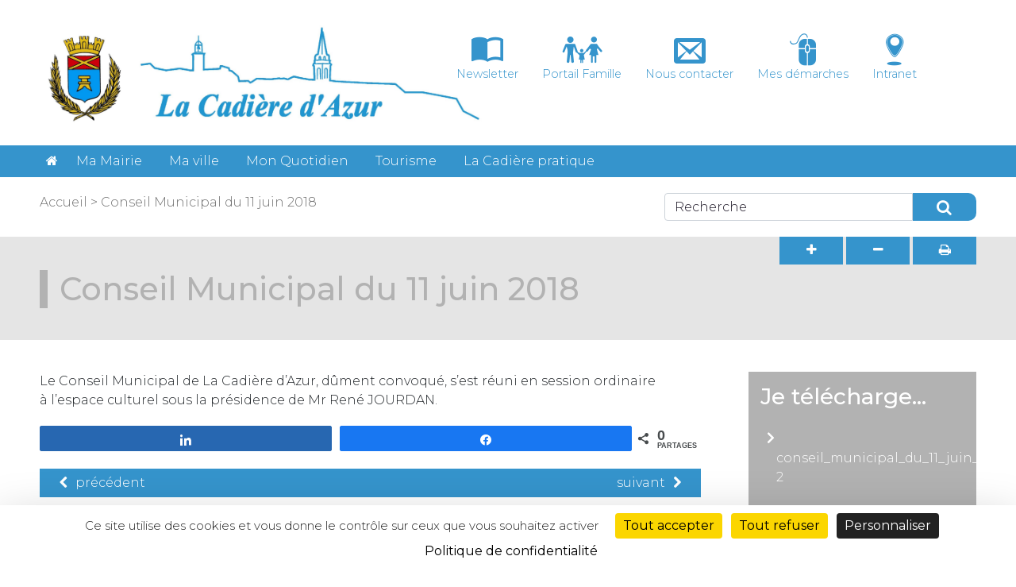

--- FILE ---
content_type: text/html; charset=UTF-8
request_url: https://lacadieredazur.fr/seances/conseil-municipal-du-11-juin-2018/
body_size: 12834
content:
<!DOCTYPE html>
<html lang="fr-FR">

<head>
	<meta charset="UTF-8">
	<meta name="viewport" content="width=device-width, initial-scale=1">
	<meta http-equiv="x-ua-compatible" content="ie=edge">
	<title>
		Conseil Municipal du 11 juin 2018 - La Cadière d&#039;Azur		La Cadière d&#039;Azur	</title>
		<meta name="description" content="							  
			" />
			<meta name="copyright" content="Copyright (c) La Cadière d&#039;Azur. All Rights Reserved." />
	<!-- fonction pour chercher la feuille de style style.css dans wordpress-->
	<link rel="stylesheet" href="https://lacadieredazur.fr/wp-content/themes/canis/style.css">   
	<link href="https://lacadieredazur.fr/wp-content/themes/canis/bootstrap/css/bootstrap.min.css" rel="stylesheet">
	<link href="https://lacadieredazur.fr/wp-content/themes/canis/css/mairie.css" rel="stylesheet">
	<link rel="stylesheet" href="https://lacadieredazur.fr/wp-content/themes/canis/fonts/font-awesome-4.7.0/css/font-awesome.min.css">
	<link href="https://lacadieredazur.fr/wp-content/themes/canis/css/site.css" rel="stylesheet">
	<script src="https://lacadieredazur.fr/wp-content/themes/canis/js/jquery.min.js"></script>
	<script src="https://lacadieredazur.fr/wp-content/themes/canis/bootstrap/js/bootstrap.min.js"></script>
    <link rel="icon" href="https://lacadieredazur.fr/wp-content/uploads/2021/11/Blason.jpg" type="image/x-icon" />
	<link rel="shortcut icon" href="https://lacadieredazur.fr/wp-content/uploads/2021/11/Blason.jpg" type="image/x-icon" />
    <meta name='robots' content='index, follow, max-image-preview:large, max-snippet:-1, max-video-preview:-1' />
	<style>img:is([sizes="auto" i], [sizes^="auto," i]) { contain-intrinsic-size: 3000px 1500px }</style>
	<!--cloudflare-no-transform--><script type="text/javascript" src="https://tarteaucitron.io/load.js?domain=lacadieredazur.fr&uuid=410a874be400bacdd1bd185e316efe19e4df889c"></script>
<!-- Social Warfare v4.5.6 https://warfareplugins.com - BEGINNING OF OUTPUT -->
<style>
	@font-face {
		font-family: "sw-icon-font";
		src:url("https://lacadieredazur.fr/wp-content/plugins/social-warfare/assets/fonts/sw-icon-font.eot?ver=4.5.6");
		src:url("https://lacadieredazur.fr/wp-content/plugins/social-warfare/assets/fonts/sw-icon-font.eot?ver=4.5.6#iefix") format("embedded-opentype"),
		url("https://lacadieredazur.fr/wp-content/plugins/social-warfare/assets/fonts/sw-icon-font.woff?ver=4.5.6") format("woff"),
		url("https://lacadieredazur.fr/wp-content/plugins/social-warfare/assets/fonts/sw-icon-font.ttf?ver=4.5.6") format("truetype"),
		url("https://lacadieredazur.fr/wp-content/plugins/social-warfare/assets/fonts/sw-icon-font.svg?ver=4.5.6#1445203416") format("svg");
		font-weight: normal;
		font-style: normal;
		font-display:block;
	}
</style>
<!-- Social Warfare v4.5.6 https://warfareplugins.com - END OF OUTPUT -->


	<!-- This site is optimized with the Yoast SEO plugin v25.6 - https://yoast.com/wordpress/plugins/seo/ -->
	<link rel="canonical" href="https://lacadieredazur.fr/seances/conseil-municipal-du-11-juin-2018/" />
	<meta property="og:locale" content="fr_FR" />
	<meta property="og:type" content="article" />
	<meta property="og:title" content="Conseil Municipal du 11 juin 2018 - La Cadière d&#039;Azur" />
	<meta property="og:description" content="Le Conseil Municipal de La Cadière d’Azur, dûment convoqué, s&rsquo;est réuni en session ordinaire à l’espace culturel sous la présidence de Mr René JOURDAN. PartagezPartagez0 Partages" />
	<meta property="og:url" content="https://lacadieredazur.fr/seances/conseil-municipal-du-11-juin-2018/" />
	<meta property="og:site_name" content="La Cadière d&#039;Azur" />
	<meta name="twitter:card" content="summary_large_image" />
	<script type="application/ld+json" class="yoast-schema-graph">{"@context":"https://schema.org","@graph":[{"@type":"WebPage","@id":"https://lacadieredazur.fr/seances/conseil-municipal-du-11-juin-2018/","url":"https://lacadieredazur.fr/seances/conseil-municipal-du-11-juin-2018/","name":"Conseil Municipal du 11 juin 2018 - La Cadière d&#039;Azur","isPartOf":{"@id":"https://lacadieredazur.fr/#website"},"datePublished":"2021-11-24T09:48:44+00:00","breadcrumb":{"@id":"https://lacadieredazur.fr/seances/conseil-municipal-du-11-juin-2018/#breadcrumb"},"inLanguage":"fr-FR","potentialAction":[{"@type":"ReadAction","target":["https://lacadieredazur.fr/seances/conseil-municipal-du-11-juin-2018/"]}]},{"@type":"BreadcrumbList","@id":"https://lacadieredazur.fr/seances/conseil-municipal-du-11-juin-2018/#breadcrumb","itemListElement":[{"@type":"ListItem","position":1,"name":"Home","item":"https://lacadieredazur.fr/"},{"@type":"ListItem","position":2,"name":"Conseil Municipal du 11 juin 2018"}]},{"@type":"WebSite","@id":"https://lacadieredazur.fr/#website","url":"https://lacadieredazur.fr/","name":"La Cadière d&#039;Azur","description":"","potentialAction":[{"@type":"SearchAction","target":{"@type":"EntryPoint","urlTemplate":"https://lacadieredazur.fr/?s={search_term_string}"},"query-input":{"@type":"PropertyValueSpecification","valueRequired":true,"valueName":"search_term_string"}}],"inLanguage":"fr-FR"}]}</script>
	<!-- / Yoast SEO plugin. -->


<script type="text/javascript">
/* <![CDATA[ */
window._wpemojiSettings = {"baseUrl":"https:\/\/s.w.org\/images\/core\/emoji\/16.0.1\/72x72\/","ext":".png","svgUrl":"https:\/\/s.w.org\/images\/core\/emoji\/16.0.1\/svg\/","svgExt":".svg","source":{"concatemoji":"https:\/\/lacadieredazur.fr\/wp-includes\/js\/wp-emoji-release.min.js"}};
/*! This file is auto-generated */
!function(s,n){var o,i,e;function c(e){try{var t={supportTests:e,timestamp:(new Date).valueOf()};sessionStorage.setItem(o,JSON.stringify(t))}catch(e){}}function p(e,t,n){e.clearRect(0,0,e.canvas.width,e.canvas.height),e.fillText(t,0,0);var t=new Uint32Array(e.getImageData(0,0,e.canvas.width,e.canvas.height).data),a=(e.clearRect(0,0,e.canvas.width,e.canvas.height),e.fillText(n,0,0),new Uint32Array(e.getImageData(0,0,e.canvas.width,e.canvas.height).data));return t.every(function(e,t){return e===a[t]})}function u(e,t){e.clearRect(0,0,e.canvas.width,e.canvas.height),e.fillText(t,0,0);for(var n=e.getImageData(16,16,1,1),a=0;a<n.data.length;a++)if(0!==n.data[a])return!1;return!0}function f(e,t,n,a){switch(t){case"flag":return n(e,"\ud83c\udff3\ufe0f\u200d\u26a7\ufe0f","\ud83c\udff3\ufe0f\u200b\u26a7\ufe0f")?!1:!n(e,"\ud83c\udde8\ud83c\uddf6","\ud83c\udde8\u200b\ud83c\uddf6")&&!n(e,"\ud83c\udff4\udb40\udc67\udb40\udc62\udb40\udc65\udb40\udc6e\udb40\udc67\udb40\udc7f","\ud83c\udff4\u200b\udb40\udc67\u200b\udb40\udc62\u200b\udb40\udc65\u200b\udb40\udc6e\u200b\udb40\udc67\u200b\udb40\udc7f");case"emoji":return!a(e,"\ud83e\udedf")}return!1}function g(e,t,n,a){var r="undefined"!=typeof WorkerGlobalScope&&self instanceof WorkerGlobalScope?new OffscreenCanvas(300,150):s.createElement("canvas"),o=r.getContext("2d",{willReadFrequently:!0}),i=(o.textBaseline="top",o.font="600 32px Arial",{});return e.forEach(function(e){i[e]=t(o,e,n,a)}),i}function t(e){var t=s.createElement("script");t.src=e,t.defer=!0,s.head.appendChild(t)}"undefined"!=typeof Promise&&(o="wpEmojiSettingsSupports",i=["flag","emoji"],n.supports={everything:!0,everythingExceptFlag:!0},e=new Promise(function(e){s.addEventListener("DOMContentLoaded",e,{once:!0})}),new Promise(function(t){var n=function(){try{var e=JSON.parse(sessionStorage.getItem(o));if("object"==typeof e&&"number"==typeof e.timestamp&&(new Date).valueOf()<e.timestamp+604800&&"object"==typeof e.supportTests)return e.supportTests}catch(e){}return null}();if(!n){if("undefined"!=typeof Worker&&"undefined"!=typeof OffscreenCanvas&&"undefined"!=typeof URL&&URL.createObjectURL&&"undefined"!=typeof Blob)try{var e="postMessage("+g.toString()+"("+[JSON.stringify(i),f.toString(),p.toString(),u.toString()].join(",")+"));",a=new Blob([e],{type:"text/javascript"}),r=new Worker(URL.createObjectURL(a),{name:"wpTestEmojiSupports"});return void(r.onmessage=function(e){c(n=e.data),r.terminate(),t(n)})}catch(e){}c(n=g(i,f,p,u))}t(n)}).then(function(e){for(var t in e)n.supports[t]=e[t],n.supports.everything=n.supports.everything&&n.supports[t],"flag"!==t&&(n.supports.everythingExceptFlag=n.supports.everythingExceptFlag&&n.supports[t]);n.supports.everythingExceptFlag=n.supports.everythingExceptFlag&&!n.supports.flag,n.DOMReady=!1,n.readyCallback=function(){n.DOMReady=!0}}).then(function(){return e}).then(function(){var e;n.supports.everything||(n.readyCallback(),(e=n.source||{}).concatemoji?t(e.concatemoji):e.wpemoji&&e.twemoji&&(t(e.twemoji),t(e.wpemoji)))}))}((window,document),window._wpemojiSettings);
/* ]]> */
</script>
<link rel='stylesheet' id='social-warfare-block-css-css' href='https://lacadieredazur.fr/wp-content/plugins/social-warfare/assets/js/post-editor/dist/blocks.style.build.css' type='text/css' media='all' />
<style id='wp-emoji-styles-inline-css' type='text/css'>

	img.wp-smiley, img.emoji {
		display: inline !important;
		border: none !important;
		box-shadow: none !important;
		height: 1em !important;
		width: 1em !important;
		margin: 0 0.07em !important;
		vertical-align: -0.1em !important;
		background: none !important;
		padding: 0 !important;
	}
</style>
<link rel='stylesheet' id='wp-block-library-css' href='https://lacadieredazur.fr/wp-includes/css/dist/block-library/style.min.css' type='text/css' media='all' />
<style id='classic-theme-styles-inline-css' type='text/css'>
/*! This file is auto-generated */
.wp-block-button__link{color:#fff;background-color:#32373c;border-radius:9999px;box-shadow:none;text-decoration:none;padding:calc(.667em + 2px) calc(1.333em + 2px);font-size:1.125em}.wp-block-file__button{background:#32373c;color:#fff;text-decoration:none}
</style>
<style id='filebird-block-filebird-gallery-style-inline-css' type='text/css'>
ul.filebird-block-filebird-gallery{margin:auto!important;padding:0!important;width:100%}ul.filebird-block-filebird-gallery.layout-grid{display:grid;grid-gap:20px;align-items:stretch;grid-template-columns:repeat(var(--columns),1fr);justify-items:stretch}ul.filebird-block-filebird-gallery.layout-grid li img{border:1px solid #ccc;box-shadow:2px 2px 6px 0 rgba(0,0,0,.3);height:100%;max-width:100%;-o-object-fit:cover;object-fit:cover;width:100%}ul.filebird-block-filebird-gallery.layout-masonry{-moz-column-count:var(--columns);-moz-column-gap:var(--space);column-gap:var(--space);-moz-column-width:var(--min-width);columns:var(--min-width) var(--columns);display:block;overflow:auto}ul.filebird-block-filebird-gallery.layout-masonry li{margin-bottom:var(--space)}ul.filebird-block-filebird-gallery li{list-style:none}ul.filebird-block-filebird-gallery li figure{height:100%;margin:0;padding:0;position:relative;width:100%}ul.filebird-block-filebird-gallery li figure figcaption{background:linear-gradient(0deg,rgba(0,0,0,.7),rgba(0,0,0,.3) 70%,transparent);bottom:0;box-sizing:border-box;color:#fff;font-size:.8em;margin:0;max-height:100%;overflow:auto;padding:3em .77em .7em;position:absolute;text-align:center;width:100%;z-index:2}ul.filebird-block-filebird-gallery li figure figcaption a{color:inherit}

</style>
<style id='global-styles-inline-css' type='text/css'>
:root{--wp--preset--aspect-ratio--square: 1;--wp--preset--aspect-ratio--4-3: 4/3;--wp--preset--aspect-ratio--3-4: 3/4;--wp--preset--aspect-ratio--3-2: 3/2;--wp--preset--aspect-ratio--2-3: 2/3;--wp--preset--aspect-ratio--16-9: 16/9;--wp--preset--aspect-ratio--9-16: 9/16;--wp--preset--color--black: #000000;--wp--preset--color--cyan-bluish-gray: #abb8c3;--wp--preset--color--white: #ffffff;--wp--preset--color--pale-pink: #f78da7;--wp--preset--color--vivid-red: #cf2e2e;--wp--preset--color--luminous-vivid-orange: #ff6900;--wp--preset--color--luminous-vivid-amber: #fcb900;--wp--preset--color--light-green-cyan: #7bdcb5;--wp--preset--color--vivid-green-cyan: #00d084;--wp--preset--color--pale-cyan-blue: #8ed1fc;--wp--preset--color--vivid-cyan-blue: #0693e3;--wp--preset--color--vivid-purple: #9b51e0;--wp--preset--gradient--vivid-cyan-blue-to-vivid-purple: linear-gradient(135deg,rgba(6,147,227,1) 0%,rgb(155,81,224) 100%);--wp--preset--gradient--light-green-cyan-to-vivid-green-cyan: linear-gradient(135deg,rgb(122,220,180) 0%,rgb(0,208,130) 100%);--wp--preset--gradient--luminous-vivid-amber-to-luminous-vivid-orange: linear-gradient(135deg,rgba(252,185,0,1) 0%,rgba(255,105,0,1) 100%);--wp--preset--gradient--luminous-vivid-orange-to-vivid-red: linear-gradient(135deg,rgba(255,105,0,1) 0%,rgb(207,46,46) 100%);--wp--preset--gradient--very-light-gray-to-cyan-bluish-gray: linear-gradient(135deg,rgb(238,238,238) 0%,rgb(169,184,195) 100%);--wp--preset--gradient--cool-to-warm-spectrum: linear-gradient(135deg,rgb(74,234,220) 0%,rgb(151,120,209) 20%,rgb(207,42,186) 40%,rgb(238,44,130) 60%,rgb(251,105,98) 80%,rgb(254,248,76) 100%);--wp--preset--gradient--blush-light-purple: linear-gradient(135deg,rgb(255,206,236) 0%,rgb(152,150,240) 100%);--wp--preset--gradient--blush-bordeaux: linear-gradient(135deg,rgb(254,205,165) 0%,rgb(254,45,45) 50%,rgb(107,0,62) 100%);--wp--preset--gradient--luminous-dusk: linear-gradient(135deg,rgb(255,203,112) 0%,rgb(199,81,192) 50%,rgb(65,88,208) 100%);--wp--preset--gradient--pale-ocean: linear-gradient(135deg,rgb(255,245,203) 0%,rgb(182,227,212) 50%,rgb(51,167,181) 100%);--wp--preset--gradient--electric-grass: linear-gradient(135deg,rgb(202,248,128) 0%,rgb(113,206,126) 100%);--wp--preset--gradient--midnight: linear-gradient(135deg,rgb(2,3,129) 0%,rgb(40,116,252) 100%);--wp--preset--font-size--small: 13px;--wp--preset--font-size--medium: 20px;--wp--preset--font-size--large: 36px;--wp--preset--font-size--x-large: 42px;--wp--preset--spacing--20: 0.44rem;--wp--preset--spacing--30: 0.67rem;--wp--preset--spacing--40: 1rem;--wp--preset--spacing--50: 1.5rem;--wp--preset--spacing--60: 2.25rem;--wp--preset--spacing--70: 3.38rem;--wp--preset--spacing--80: 5.06rem;--wp--preset--shadow--natural: 6px 6px 9px rgba(0, 0, 0, 0.2);--wp--preset--shadow--deep: 12px 12px 50px rgba(0, 0, 0, 0.4);--wp--preset--shadow--sharp: 6px 6px 0px rgba(0, 0, 0, 0.2);--wp--preset--shadow--outlined: 6px 6px 0px -3px rgba(255, 255, 255, 1), 6px 6px rgba(0, 0, 0, 1);--wp--preset--shadow--crisp: 6px 6px 0px rgba(0, 0, 0, 1);}:where(.is-layout-flex){gap: 0.5em;}:where(.is-layout-grid){gap: 0.5em;}body .is-layout-flex{display: flex;}.is-layout-flex{flex-wrap: wrap;align-items: center;}.is-layout-flex > :is(*, div){margin: 0;}body .is-layout-grid{display: grid;}.is-layout-grid > :is(*, div){margin: 0;}:where(.wp-block-columns.is-layout-flex){gap: 2em;}:where(.wp-block-columns.is-layout-grid){gap: 2em;}:where(.wp-block-post-template.is-layout-flex){gap: 1.25em;}:where(.wp-block-post-template.is-layout-grid){gap: 1.25em;}.has-black-color{color: var(--wp--preset--color--black) !important;}.has-cyan-bluish-gray-color{color: var(--wp--preset--color--cyan-bluish-gray) !important;}.has-white-color{color: var(--wp--preset--color--white) !important;}.has-pale-pink-color{color: var(--wp--preset--color--pale-pink) !important;}.has-vivid-red-color{color: var(--wp--preset--color--vivid-red) !important;}.has-luminous-vivid-orange-color{color: var(--wp--preset--color--luminous-vivid-orange) !important;}.has-luminous-vivid-amber-color{color: var(--wp--preset--color--luminous-vivid-amber) !important;}.has-light-green-cyan-color{color: var(--wp--preset--color--light-green-cyan) !important;}.has-vivid-green-cyan-color{color: var(--wp--preset--color--vivid-green-cyan) !important;}.has-pale-cyan-blue-color{color: var(--wp--preset--color--pale-cyan-blue) !important;}.has-vivid-cyan-blue-color{color: var(--wp--preset--color--vivid-cyan-blue) !important;}.has-vivid-purple-color{color: var(--wp--preset--color--vivid-purple) !important;}.has-black-background-color{background-color: var(--wp--preset--color--black) !important;}.has-cyan-bluish-gray-background-color{background-color: var(--wp--preset--color--cyan-bluish-gray) !important;}.has-white-background-color{background-color: var(--wp--preset--color--white) !important;}.has-pale-pink-background-color{background-color: var(--wp--preset--color--pale-pink) !important;}.has-vivid-red-background-color{background-color: var(--wp--preset--color--vivid-red) !important;}.has-luminous-vivid-orange-background-color{background-color: var(--wp--preset--color--luminous-vivid-orange) !important;}.has-luminous-vivid-amber-background-color{background-color: var(--wp--preset--color--luminous-vivid-amber) !important;}.has-light-green-cyan-background-color{background-color: var(--wp--preset--color--light-green-cyan) !important;}.has-vivid-green-cyan-background-color{background-color: var(--wp--preset--color--vivid-green-cyan) !important;}.has-pale-cyan-blue-background-color{background-color: var(--wp--preset--color--pale-cyan-blue) !important;}.has-vivid-cyan-blue-background-color{background-color: var(--wp--preset--color--vivid-cyan-blue) !important;}.has-vivid-purple-background-color{background-color: var(--wp--preset--color--vivid-purple) !important;}.has-black-border-color{border-color: var(--wp--preset--color--black) !important;}.has-cyan-bluish-gray-border-color{border-color: var(--wp--preset--color--cyan-bluish-gray) !important;}.has-white-border-color{border-color: var(--wp--preset--color--white) !important;}.has-pale-pink-border-color{border-color: var(--wp--preset--color--pale-pink) !important;}.has-vivid-red-border-color{border-color: var(--wp--preset--color--vivid-red) !important;}.has-luminous-vivid-orange-border-color{border-color: var(--wp--preset--color--luminous-vivid-orange) !important;}.has-luminous-vivid-amber-border-color{border-color: var(--wp--preset--color--luminous-vivid-amber) !important;}.has-light-green-cyan-border-color{border-color: var(--wp--preset--color--light-green-cyan) !important;}.has-vivid-green-cyan-border-color{border-color: var(--wp--preset--color--vivid-green-cyan) !important;}.has-pale-cyan-blue-border-color{border-color: var(--wp--preset--color--pale-cyan-blue) !important;}.has-vivid-cyan-blue-border-color{border-color: var(--wp--preset--color--vivid-cyan-blue) !important;}.has-vivid-purple-border-color{border-color: var(--wp--preset--color--vivid-purple) !important;}.has-vivid-cyan-blue-to-vivid-purple-gradient-background{background: var(--wp--preset--gradient--vivid-cyan-blue-to-vivid-purple) !important;}.has-light-green-cyan-to-vivid-green-cyan-gradient-background{background: var(--wp--preset--gradient--light-green-cyan-to-vivid-green-cyan) !important;}.has-luminous-vivid-amber-to-luminous-vivid-orange-gradient-background{background: var(--wp--preset--gradient--luminous-vivid-amber-to-luminous-vivid-orange) !important;}.has-luminous-vivid-orange-to-vivid-red-gradient-background{background: var(--wp--preset--gradient--luminous-vivid-orange-to-vivid-red) !important;}.has-very-light-gray-to-cyan-bluish-gray-gradient-background{background: var(--wp--preset--gradient--very-light-gray-to-cyan-bluish-gray) !important;}.has-cool-to-warm-spectrum-gradient-background{background: var(--wp--preset--gradient--cool-to-warm-spectrum) !important;}.has-blush-light-purple-gradient-background{background: var(--wp--preset--gradient--blush-light-purple) !important;}.has-blush-bordeaux-gradient-background{background: var(--wp--preset--gradient--blush-bordeaux) !important;}.has-luminous-dusk-gradient-background{background: var(--wp--preset--gradient--luminous-dusk) !important;}.has-pale-ocean-gradient-background{background: var(--wp--preset--gradient--pale-ocean) !important;}.has-electric-grass-gradient-background{background: var(--wp--preset--gradient--electric-grass) !important;}.has-midnight-gradient-background{background: var(--wp--preset--gradient--midnight) !important;}.has-small-font-size{font-size: var(--wp--preset--font-size--small) !important;}.has-medium-font-size{font-size: var(--wp--preset--font-size--medium) !important;}.has-large-font-size{font-size: var(--wp--preset--font-size--large) !important;}.has-x-large-font-size{font-size: var(--wp--preset--font-size--x-large) !important;}
:where(.wp-block-post-template.is-layout-flex){gap: 1.25em;}:where(.wp-block-post-template.is-layout-grid){gap: 1.25em;}
:where(.wp-block-columns.is-layout-flex){gap: 2em;}:where(.wp-block-columns.is-layout-grid){gap: 2em;}
:root :where(.wp-block-pullquote){font-size: 1.5em;line-height: 1.6;}
</style>
<link rel='stylesheet' id='social_warfare-css' href='https://lacadieredazur.fr/wp-content/plugins/social-warfare/assets/css/style.min.css' type='text/css' media='all' />
<link rel='stylesheet' id='forget-about-shortcode-buttons-css' href='https://lacadieredazur.fr/wp-content/plugins/forget-about-shortcode-buttons/public/css/button-styles.css' type='text/css' media='all' />
<script type="text/javascript" src="https://lacadieredazur.fr/wp-includes/js/jquery/jquery.min.js" id="jquery-core-js"></script>
<script type="text/javascript" src="https://lacadieredazur.fr/wp-includes/js/jquery/jquery-migrate.min.js" id="jquery-migrate-js"></script>
<link rel="https://api.w.org/" href="https://lacadieredazur.fr/wp-json/" /><link rel='shortlink' href='https://lacadieredazur.fr/?p=4574' />
<link rel="alternate" title="oEmbed (JSON)" type="application/json+oembed" href="https://lacadieredazur.fr/wp-json/oembed/1.0/embed?url=https%3A%2F%2Flacadieredazur.fr%2Fseances%2Fconseil-municipal-du-11-juin-2018%2F" />
<link rel="alternate" title="oEmbed (XML)" type="text/xml+oembed" href="https://lacadieredazur.fr/wp-json/oembed/1.0/embed?url=https%3A%2F%2Flacadieredazur.fr%2Fseances%2Fconseil-municipal-du-11-juin-2018%2F&#038;format=xml" />
<meta name="tec-api-version" content="v1"><meta name="tec-api-origin" content="https://lacadieredazur.fr"><link rel="alternate" href="https://lacadieredazur.fr/wp-json/tribe/events/v1/" /></head>

<body data-rsssl=1 class="wp-singular seances-template-default single single-seances postid-4574 wp-theme-canis tribe-no-js">

	<header>
		<div id="temp_header" class="container-fluid temp_bg_color_3">
			<div class="container">
				<div class="row no-padding">
					 
					<div id="temp_icones_une" class="col-12">
						<nav class="navbar navbar-expand-md navbar-light ">
							<button class="navbar-toggler" type="button" data-toggle="collapse" data-target="#clic-temp" aria-controls="clic-temp" aria-expanded="false" aria-label="Toggle navigation">
								<span class="icon-list temp_color_0"></span><span class="temp_color_0"> En 1 clic</span></button>
							<div class="collapse navbar-collapse" id="clic-temp">


														<ul class="navbar-nav mr-auto">
																<li>
						    			<a href="https://lacadieredazur.fr/2021/11/29/news-letter/"  title="newsletter"  class="a-bt-none  color_0 ">
						    		  		<span class="icon-mags icon_taille"></span>
						    		  		<span class="txt_icon_taille">Newsletter</span>
						   				</a>
									</li>
																<li>
						    			<a href="https://lacadieredazur.fr/portail-famille/"  title="portail famille"  class="a-bt-none  color_0 ">
						    		  		<span class="icon-famille icon_taille"></span>
						    		  		<span class="txt_icon_taille">Portail Famille</span>
						   				</a>
									</li>
																<li>
						    			<a href="https://lacadieredazur.fr/contact/"  title="nous contacter"  class="a-bt-none  color_0 ">
						    		  		<span class="icon-envelop icon_taille"></span>
						    		  		<span class="txt_icon_taille">Nous contacter</span>
						   				</a>
									</li>
																<li>
						    			<a href="https://lacadieredazur.fr/demarches-administratives/"  title="mes démarches"  class="a-bt-none  color_0 ">
						    		  		<span class="icon-clic icon_taille"></span>
						    		  		<span class="txt_icon_taille">Mes démarches</span>
						   				</a>
									</li>
																<li>
						    			<a href="https://lacadieredazur.fr/page-intranet/"  target="_blank"  title="intranet"  class="a-bt-none  color_0 ">
						    		  		<span class="icon-plan icon_taille"></span>
						    		  		<span class="txt_icon_taille">Intranet</span>
						   				</a>
									</li>
																<li>
						    			<a href=""  title=""  class="a-bt-none  color_0 ">
						    		  		<span class="icon- icon_taille"></span>
						    		  		<span class="txt_icon_taille"></span>
						   				</a>
									</li>
														</ul>
							 
							</div>
						</nav>
					</div>
										<div class="col-12">
												<div class="titre-haut">
							<a href="https://lacadieredazur.fr">
								<img src="https://lacadieredazur.fr/wp-content/uploads/2021/12/Logo-blason-3-1-scaled.jpg" alt="logo_ville" class="img-fluid logo-header-max" />
							</a>
						</div>
											</div>
				</div>
			</div>
		</div>
		</header>
		<div id="temp_menu" class="container-fluid  bg_color_0 aquaray_5  aquaray ">
			<div class="container">
				<div class="row">
					<div class="col-12 menu_option  portail_2   ">
						<div class="row no-padding">
												<nav class="navbar navbar-expand-md navbar-light">
													<button class="navbar-toggler hidden-md-up color_5" type="button" data-toggle="collapse" data-target="#navbarSupportedContent" aria-controls="navbarSupportedContent" aria-expanded="false" aria-label="Toggle navigation">
									<span class="navbar-toggler-icon"></span> <span class="">Menu</span>
								</button>
								<div class="collapse navbar-collapse nav-mobile" id="navbarSupportedContent">
									<ul class="nav navbar-nav justify-content-center nav-fill nav-bg-toggle  menu_left ">
										<li class="nav-item"><a class="nav-link" href="https://lacadieredazur.fr" title="La Cadière d&#039;Azur"><span class="fa fa-home"></span> <span class="name_acceuil">Accueil</span></a></li>
										<div class="menu-menu-principal-container"><ul id="menu-menu-principal" class="menu"><li id="menu-item-4217" class="menu-item menu-item-type-post_type menu-item-object-page menu-item-has-children menu-item-4217"><a href="https://lacadieredazur.fr/ma-mairie/">Ma Mairie</a>
<ul class="sub-menu">
	<li id="menu-item-4220" class="menu-item menu-item-type-post_type menu-item-object-page menu-item-4220"><a href="https://lacadieredazur.fr/ma-mairie/equipe-municipale/">Equipe Municipale</a></li>
	<li id="menu-item-4225" class="menu-item menu-item-type-post_type menu-item-object-page menu-item-4225"><a href="https://lacadieredazur.fr/ma-mairie/seances-du-conseil-municipal/">Séances du Conseil Municipal</a></li>
	<li id="menu-item-4257" class="menu-item menu-item-type-post_type menu-item-object-page menu-item-4257"><a href="https://lacadieredazur.fr/ma-mairie/services-municipaux/">Services Municipaux</a></li>
	<li id="menu-item-4258" class="menu-item menu-item-type-post_type menu-item-object-page menu-item-4258"><a href="https://lacadieredazur.fr/ma-mairie/ccssb/">La CASSB</a></li>
	<li id="menu-item-4255" class="menu-item menu-item-type-post_type menu-item-object-page menu-item-4255"><a href="https://lacadieredazur.fr/ma-mairie/nos-labels/">Nos Labels</a></li>
	<li id="menu-item-4807" class="menu-item menu-item-type-post_type menu-item-object-page menu-item-4807"><a href="https://lacadieredazur.fr/ma-mairie/partenaires/">Partenaires</a></li>
</ul>
</li>
<li id="menu-item-4256" class="menu-item menu-item-type-post_type menu-item-object-page menu-item-has-children menu-item-4256"><a href="https://lacadieredazur.fr/ma-ville/">Ma ville</a>
<ul class="sub-menu">
	<li id="menu-item-4265" class="menu-item menu-item-type-post_type menu-item-object-page menu-item-4265"><a href="https://lacadieredazur.fr/ma-ville/histoire-et-patrimoine/">Histoire et patrimoine</a></li>
	<li id="menu-item-4270" class="menu-item menu-item-type-post_type menu-item-object-page menu-item-4270"><a href="https://lacadieredazur.fr/ma-ville/environnement-et-dechets/">Environnement et déchets</a></li>
	<li id="menu-item-4274" class="menu-item menu-item-type-post_type menu-item-object-page menu-item-4274"><a href="https://lacadieredazur.fr/ma-ville/transports-et-parkings/">Transports et parkings</a></li>
	<li id="menu-item-4277" class="menu-item menu-item-type-post_type menu-item-object-page menu-item-4277"><a href="https://lacadieredazur.fr/ma-ville/commerces-artisanat/">Commerces, artisanat et marché hebdomadaire</a></li>
	<li id="menu-item-4280" class="menu-item menu-item-type-post_type menu-item-object-page menu-item-4280"><a href="https://lacadieredazur.fr/ma-ville/securite/">Sécurité</a></li>
	<li id="menu-item-4283" class="menu-item menu-item-type-post_type menu-item-object-page menu-item-4283"><a href="https://lacadieredazur.fr/ma-ville/archives/">Archives Communales</a></li>
</ul>
</li>
<li id="menu-item-4286" class="menu-item menu-item-type-post_type menu-item-object-page menu-item-has-children menu-item-4286"><a href="https://lacadieredazur.fr/mon-quotidien/">Mon Quotidien</a>
<ul class="sub-menu">
	<li id="menu-item-4290" class="menu-item menu-item-type-post_type menu-item-object-page menu-item-4290"><a href="https://lacadieredazur.fr/mon-quotidien/nouveaux-habitants-128/">Nouveaux habitants</a></li>
	<li id="menu-item-4293" class="menu-item menu-item-type-post_type menu-item-object-page menu-item-4293"><a href="https://lacadieredazur.fr/mon-quotidien/la-petite-enfance/">La petite enfance</a></li>
	<li id="menu-item-4299" class="menu-item menu-item-type-post_type menu-item-object-page menu-item-4299"><a href="https://lacadieredazur.fr/mon-quotidien/la-jeunesse/">La jeunesse</a></li>
	<li id="menu-item-4296" class="menu-item menu-item-type-post_type menu-item-object-page menu-item-4296"><a href="https://lacadieredazur.fr/mon-quotidien/lenfance/">Autour de l&rsquo;école</a></li>
	<li id="menu-item-4741" class="menu-item menu-item-type-post_type menu-item-object-page menu-item-4741"><a href="https://lacadieredazur.fr/mon-quotidien/seniors/">Les séniors</a></li>
	<li id="menu-item-4726" class="menu-item menu-item-type-post_type menu-item-object-page menu-item-4726"><a href="https://lacadieredazur.fr/mon-quotidien/service-des-sports/">Le sport</a></li>
</ul>
</li>
<li id="menu-item-4317" class="menu-item menu-item-type-post_type menu-item-object-page menu-item-has-children menu-item-4317"><a href="https://lacadieredazur.fr/tourisme/">Tourisme</a>
<ul class="sub-menu">
	<li id="menu-item-4319" class="menu-item menu-item-type-post_type menu-item-object-page menu-item-4319"><a href="https://lacadieredazur.fr/tourisme/office-du-tourisme/">Maison du tourisme</a></li>
	<li id="menu-item-4321" class="menu-item menu-item-type-post_type menu-item-object-page menu-item-4321"><a href="https://lacadieredazur.fr/tourisme/maison-du-terroir-et-du-patrimoine/">Maison du Terroir et du Patrimoine</a></li>
	<li id="menu-item-4323" class="menu-item menu-item-type-post_type menu-item-object-page menu-item-4323"><a href="https://lacadieredazur.fr/tourisme/pnr/">Parc Naturel Régional de la Sainte-Baume</a></li>
</ul>
</li>
<li id="menu-item-4326" class="menu-item menu-item-type-post_type menu-item-object-page menu-item-has-children menu-item-4326"><a href="https://lacadieredazur.fr/la-cadiere-pratique/">La Cadière pratique</a>
<ul class="sub-menu">
	<li id="menu-item-4339" class="menu-item menu-item-type-post_type menu-item-object-page menu-item-4339"><a href="https://lacadieredazur.fr/la-cadiere-pratique/mes-numeros-utiles/">Mes numéros utiles</a></li>
	<li id="menu-item-4890" class="menu-item menu-item-type-post_type menu-item-object-page menu-item-4890"><a href="https://lacadieredazur.fr/la-cadiere-pratique/amenagements-urbains/">Aménagements urbains</a></li>
	<li id="menu-item-5339" class="menu-item menu-item-type-post_type menu-item-object-page menu-item-5339"><a href="https://lacadieredazur.fr/la-cadiere-pratique/bibliotheque/">Bibliothèque</a></li>
	<li id="menu-item-4818" class="menu-item menu-item-type-post_type menu-item-object-page menu-item-4818"><a href="https://lacadieredazur.fr/la-cadiere-pratique/vie-associative-517/">Vie associative</a></li>
</ul>
</li>
</ul></div>									</ul>
								</div>
							</nav>
						</div>
					</div>
				</div>
			</div>
		</div>
		
		<div id="page-contenu-haut" class="container-fluid sticky_margin">
			<div class="container">
				<div class="row no-padding">
					<div class="col-12 col-md-6 col-lg-8 chemin"><a class="bread-link bread-home" href="https://lacadieredazur.fr" title="Accueil">Accueil</a> > <a class="bread-current bread-4574" title="Conseil Municipal du 11 juin 2018"> Conseil Municipal du 11 juin 2018</a> </div>
					<div class="col-12 col-md-6 col-lg-4 recherche-article">
	<form method="get" id="searchform" action="https://lacadieredazur.fr">
		<label for="chercher" class="hide">Que recherchez-vous ?</label>
		<div id="custom-search-input">
			<div class="input-group col-12 ">
				<input type="text" value="" class="form-control input-lg" placeholder='Recherche' name="s" id="chercher"/>
				<span class="input-group-btn">
					<button class="btn btn-lg temp_color_1 temp_bg_color_0 temp_bg_none_tel icone_search" type="submit" name="validation">
						<i class="fa fa-search"></i>
					</button>
				</span>
			</div>
		</div>
	</form>
</div>				</div>
			</div>
		</div>
		<div id="page-contenu_1" class="container-fluid">
			<div class="container">
				<div class="row no-padding">
					<div class="col-12">
						<div id="fonction-icone" class="table text-right">
	<div class="figure text-center bg_color_0"  onclick="body.style='transform: scale(1.2);transform-origin: 0 0;'" style="cursor:pointer;"><div class="icone_plus_moins d-table-cell align-middle hauteur-une"><span class="fa fa-plus"></span></div></div>
	<div class="figure text-center bg_color_0" onclick="body.style='transform: scale(1);transform-origin: 0 0;'" style="cursor:pointer;"><div class="icone_plus_moins d-table-cell align-middle hauteur-une"><span class="fa fa-minus"></span></div></div>
	<div class="figure text-center bg_color_0" onclick="window.print();"><div class="icone_plus_moins d-table-cell align-middle hauteur-une"><span class="fa fa-print"></span></div></div>
</div> 						<div class="trait-left">
							<h1  class="color_1">Conseil Municipal du 11 juin 2018</h1>
														<!-- <div class="chapo"> -->
								<!-- <div class="txt-h2"> </div> -->
							<!-- </div> -->
												</div>
					</div>
				</div>
			</div>
		</div>
		<div id="page-contenu_2" class="">
			<div class="container">
				<div class="row content-padding">
					<div class="col-12 col-md-8 col-lg-9 max-content">	
						<div class="txt-content single-seance"><p>Le Conseil Municipal de La Cadière d’Azur, dûment convoqué, s&rsquo;est réuni en session ordinaire<br />
à l’espace culturel sous la présidence de Mr René JOURDAN.</p>
<div class="swp-hidden-panel-wrap" style="display: none; visibility: collapse; opacity: 0"><div class="swp_social_panel swp_horizontal_panel swp_flat_fresh  swp_default_full_color swp_individual_full_color swp_other_full_color scale-100  scale-" data-min-width="1100" data-float-color="#ffffff" data-float="bottom" data-float-mobile="bottom" data-transition="slide" data-post-id="4574" ><div class="nc_tweetContainer swp_share_button swp_linkedin" data-network="linkedin"><a class="nc_tweet swp_share_link" rel="nofollow noreferrer noopener" target="_blank" href="https://www.linkedin.com/cws/share?url=https%3A%2F%2Flacadieredazur.fr%2Fseances%2Fconseil-municipal-du-11-juin-2018%2F" data-link="https://www.linkedin.com/cws/share?url=https%3A%2F%2Flacadieredazur.fr%2Fseances%2Fconseil-municipal-du-11-juin-2018%2F"><span class="swp_count swp_hide"><span class="iconFiller"><span class="spaceManWilly"><i class="sw swp_linkedin_icon"></i><span class="swp_share">Partagez</span></span></span></span></a></div><div class="nc_tweetContainer swp_share_button swp_facebook" data-network="facebook"><a class="nc_tweet swp_share_link" rel="nofollow noreferrer noopener" target="_blank" href="https://www.facebook.com/share.php?u=https%3A%2F%2Flacadieredazur.fr%2Fseances%2Fconseil-municipal-du-11-juin-2018%2F" data-link="https://www.facebook.com/share.php?u=https%3A%2F%2Flacadieredazur.fr%2Fseances%2Fconseil-municipal-du-11-juin-2018%2F"><span class="swp_count swp_hide"><span class="iconFiller"><span class="spaceManWilly"><i class="sw swp_facebook_icon"></i><span class="swp_share">Partagez</span></span></span></span></a></div><div class="nc_tweetContainer swp_share_button total_shares total_sharesalt" ><span class="swp_count ">0 <span class="swp_label">Partages</span></span></div></div></div><div class="swp-content-locator"></div></div>
						<div class="swp_social_panel swp_horizontal_panel swp_flat_fresh  swp_default_full_color swp_individual_full_color swp_other_full_color scale-100  scale-" data-min-width="1100" data-float-color="#ffffff" data-float="bottom" data-float-mobile="bottom" data-transition="slide" data-post-id="4574" ><div class="nc_tweetContainer swp_share_button swp_linkedin" data-network="linkedin"><a class="nc_tweet swp_share_link" rel="nofollow noreferrer noopener" target="_blank" href="https://www.linkedin.com/cws/share?url=https%3A%2F%2Flacadieredazur.fr%2Fseances%2Fconseil-municipal-du-11-juin-2018%2F" data-link="https://www.linkedin.com/cws/share?url=https%3A%2F%2Flacadieredazur.fr%2Fseances%2Fconseil-municipal-du-11-juin-2018%2F"><span class="swp_count swp_hide"><span class="iconFiller"><span class="spaceManWilly"><i class="sw swp_linkedin_icon"></i><span class="swp_share">Partagez</span></span></span></span></a></div><div class="nc_tweetContainer swp_share_button swp_facebook" data-network="facebook"><a class="nc_tweet swp_share_link" rel="nofollow noreferrer noopener" target="_blank" href="https://www.facebook.com/share.php?u=https%3A%2F%2Flacadieredazur.fr%2Fseances%2Fconseil-municipal-du-11-juin-2018%2F" data-link="https://www.facebook.com/share.php?u=https%3A%2F%2Flacadieredazur.fr%2Fseances%2Fconseil-municipal-du-11-juin-2018%2F"><span class="swp_count swp_hide"><span class="iconFiller"><span class="spaceManWilly"><i class="sw swp_facebook_icon"></i><span class="swp_share">Partagez</span></span></span></span></a></div><div class="nc_tweetContainer swp_share_button total_shares total_sharesalt" ><span class="swp_count ">0 <span class="swp_label">Partages</span></span></div></div>						<div  class="col-12 bg_color_0 suiv-pre">
				<a href="https://lacadieredazur.fr/seances/conseil-municipal-du-13-avril-2018/" class="prev_post prev_next simple_link"><span class="chevron_prev_next fa fa-chevron-left"></span>précédent</a>
				<a href="https://lacadieredazur.fr/seances/conseil-municipal-du-27-septembre-2018/" class="next_post prev_next simple_link">suivant<span class="chevron_prev_next fa fa-chevron-right"></span></a>
		
</div>						<!--<div id="zone_social" class="col-12 temp_bg_color_2">
							<div class="figure text-center temp_bg_color_1"><span class="fa fa-twitter"></span> Tweet 245 </div>
							<div class="figure text-center temp_bg_color_1"><span class="fa fa-facebook"></span> Partagez 435 </div>
							<div class="figure text-center temp_bg_color_1"><span class="fa fa-linkedin"></span> </div>
							<div class="figure text-center temp_bg_color_1"><span class="fa fa-google-plus"></span> </div>
						</div>-->

					</div>
					<div class="col-12 col-md-4 col-lg-3">
						<div id="zone-droite" class="">
							<div class="row">
								 
								<div id="acces-telecharge" class="temp_bg_color_1 temp_color_1 bg_color_sp_2 col-12">
									<h3>
										Je télécharge…
									</h3>
									<ul class="list-unstyled">
																					<li>
												<a href="https://lacadieredazur.fr/wp-content/uploads/2019/10/conseil_municipal_du_11_juin_2018-2.pdf" class="temp_color_1"> conseil_municipal_du_11_juin_2018-2 </a>
											</li>
																				</ul>
								</div>
								
								<div id="acces-direct" class="temp_bg_color_0 temp_color_1 bg_color_sp_2 col-12">
									<h3>
										Accès direct
									</h3>
									<ul class="list-unstyled" id="anres">
									</ul>
								</div>
								<div id="lire-aussi" class="temp_bg_color_0 temp_color_1 bg_color_sp_2 col-12">
		<h3>
		Lire aussi
	</h3>
	<ul class="list-unstyled">
				<li>
			<a href="https://lacadieredazur.fr/seances/seance-1/" class="temp_color_1" title="Conseil municipal du 25 mars 2021"> Conseil municipal du 25 mars 2021</a>
		</li>
				<li>
			<a href="https://lacadieredazur.fr/seances/seance-2/" class="temp_color_1" title="Conseil municipal du 27 novembre 2020"> Conseil municipal du 27 novembre 2020</a>
		</li>
				<li>
			<a href="https://lacadieredazur.fr/seances/seance-0/" class="temp_color_1" title="Conseil municipal du 15 avril 2021"> Conseil municipal du 15 avril 2021</a>
		</li>
				<li>
			<a href="https://lacadieredazur.fr/seances/seance-3/" class="temp_color_1" title="Conseil municipal du 30 septembre 2021"> Conseil municipal du 30 septembre 2021</a>
		</li>
				<li>
			<a href="https://lacadieredazur.fr/seances/conseil-municipal-du-29-juin-2021/" class="temp_color_1" title="Conseil municipal du 29 juin 2021"> Conseil municipal du 29 juin 2021</a>
		</li>
				<li>
			<a href="https://lacadieredazur.fr/seances/conseil-municipal-du-10-juillet-2020/" class="temp_color_1" title="Conseil Municipal du 10 juillet 2020"> Conseil Municipal du 10 juillet 2020</a>
		</li>
				<li>
			<a href="https://lacadieredazur.fr/seances/conseil-municipal-du-23-juin-2020/" class="temp_color_1" title="Conseil Municipal du 23 juin 2020"> Conseil Municipal du 23 juin 2020</a>
		</li>
				<li>
			<a href="https://lacadieredazur.fr/seances/conseil-municipal-du-27-mai-2020/" class="temp_color_1" title="Conseil Municipal du 27 mai 2020"> Conseil Municipal du 27 mai 2020</a>
		</li>
				<li>
			<a href="https://lacadieredazur.fr/seances/conseil-municipal-du-10-octobre-2019/" class="temp_color_1" title="Conseil Municipal du 10 octobre 2019"> Conseil Municipal du 10 octobre 2019</a>
		</li>
				<li>
			<a href="https://lacadieredazur.fr/seances/conseil-municipal-du-27-juin-2019/" class="temp_color_1" title="Conseil Municipal du 27 juin 2019"> Conseil Municipal du 27 juin 2019</a>
		</li>
		 
	</ul>
	</div>							</div>
						</div>
					</div>
				</div>
			</div>
		</div>

		<script>
var all = document.getElementsByClassName('ancre');
if(all.length === 0)
	document.getElementById('acces-direct').style = 'display:none;';
else {
	for (var i = all.length - 1; i >= 0; i--) {
		//console.log(all[i]);
		var val = all[i].innerText;
		var id = all[i].innerText;
		all[i].id = '#ancre_'+val;
		var para2 = document.createElement("a");
		var node = document.createTextNode(' '+val);
		para2.appendChild(node);
		para2.href = '#'+ all[i].id;
		para2.style = 'color: #fff;';
		var para = document.createElement("li");
		para.appendChild(para2);
		var element = document.getElementById("ancres");
		element.appendChild(para);
		//console.log(element.children);
		element.insertBefore(para, element.childNodes[0]);
	}
}
</script><footer>
<div id="temp_bottom" class="container-fluid">
	<div  class=" container  color_5  bg_color_0  " >
		<div class="row no-padding">
			<div class="col-12 col-md-8"> 
			<div class="menu-menu-footer-container"><ul id="menu-menu-footer" class="menu"><li id="menu-item-4402" class="menu-item menu-item-type-post_type menu-item-object-page menu-item-4402"><a href="https://lacadieredazur.fr/mentions-legales-2/">Mentions légales</a></li>
<li id="menu-item-4403" class="menu-item menu-item-type-post_type menu-item-object-page menu-item-4403"><a href="https://lacadieredazur.fr/contact/">Contact</a></li>
<li id="menu-item-1200" class="menu-item menu-item-type-post_type menu-item-object-page menu-item-1200"><a href="https://lacadieredazur.fr/plan-du-site/">Plan du site</a></li>
<li id="menu-item-4400" class="menu-item menu-item-type-post_type menu-item-object-page menu-item-4400"><a href="https://lacadieredazur.fr/flux-rss-actus/">Flux RSS actualités</a></li>
</ul></div>			
								</div>
				<div class="col-12 col-md-4 col-lg-4 float-sm-left espace_footer zone_partage color_5" id="zone_partage"> Nous suivre...		
				<ul class="list-unstyled">
									<li class="text-center">
						<a  href="https://www.facebook.com/Mairie-de-La-Cadire-dAzur-114188793552758" title="Facebook" class="a-bt-none">
							<span class="icon-facebook"></span>
						</a>
					</li>
									<li class="text-center">
						<a  href="https://www.youtube.com/channel/UCla33D_icE41HQ7Pto8ZS2g" title="YouTube" class="a-bt-none">
							<span class="icon-youtube-logo_1"></span>
						</a>
					</li>
									<li class="text-center">
						<a  target="_blank"  href="https://www.instagram.com/mairie_lacadieredazur/" title="Instagram" class="a-bt-none">
							<span class="icon-instagram"></span>
						</a>
					</li>
								</ul>
			</div>
				</div>
	</div>
</div>
<div id="temp_bottom_2" class="container-fluid">
			<div class="container">
		<div class="row no-padding text-left">
			<div class="col-12 espace_footer">
				<p><strong>Mairie de la Cadière d’Azur, </strong>11 rue Gabriel PERI, 83740 La Cadière d’Azur</p><p><strong>Téléphone :</strong> 04 94 98 25 25</p><p><strong>Horaires :</strong> du lundi au vendredi de de 8h30 à 12h30 et de 13h30 à 17h00</p>			</div>
		</div>
	</div>
</div> 
</footer>
<script>
    var palette = '["#3594cc","#b2b2b2","#ffffff","#dbdbdb","#b0b5b3","#ffffff","#585858"]';
    palette = palette.substr(1,(palette.indexOf("]") -1 )).split(',');
    for (var i = 0; i < palette.length; i++) {
        palette[i] = palette[i].replace('"', "");
        palette[i] = palette[i].replace('"', "");
    }
  $('#temp_bottom a').css('color', palette[5]);
  $('.temp_color_0').css('color', palette[0]);
  $('.temp_bg_color_1').css('background-color', palette[1]);
  $('#temp_icones_une a').css('color', palette[0]);
  $('.temp_bg_color_transform').css('background-color', palette[0]);
  $('.navbar-light .navbar-nav .nav-link:hover, .navbar-light .navbar-nav .nav-link:focus').css('background-color', palette[0]);
  $('#zone_partage a').css('color', palette[1]);
  $('.dropdown-menu').css('border-color', palette[0]);
  $('.zoom:hover').css('background-color', palette[0]);
  $('*[id^="ancre_"]').css('color', palette[1]);
  $('#page-contenu_2 #conseil h2').css('background-color', palette[1]);
  $('#page-contenu_2 #conseil h2').css('color', palette[5]);
  $('#page-contenu_2 #conseil h2').css('border-color', palette[0]);
  $('#page-contenu_2 .txt-content h3').css('color', palette[0] );
  $('#page-contenu_2 .txt-content blockquote').css('border-color', palette[1] );
  $('#page-contenu_2 .txt-content blockquote::before').css('color', palette[1] );

  $('.temp_color_1').css('color', palette[5]);
  $('#rubrique-site h3').css('color', palette[0]);
  
  // Couleurs base //
  $('.color_0, .aquaray_0 a').css('color', palette[0]);
  $('.color_1, .aquaray_1 a').css('color', palette[1]);
  $('.color_2, .aquaray_2 a').css('color', palette[2]);
  $('.color_3, .aquaray_3 a').css('color', palette[3]);
  $('.color_4, .aquaray_4 a').css('color', palette[4]);
  $('.color_5, .aquaray_5 a').css('color', palette[5]);
  $('.color_6, .aquaray_6 a').css('color', palette[6]);

  $('.bg_color_0, .temp_bg_color_0').css('background-color', palette[0]);
  $('.bg_color_1').css('background-color', palette[1]);
  $('.bg_color_2').css('background-color', palette[2]);
  $('.bg_color_3').css('background-color', palette[3]);
  $('.bg_color_4').css('background-color', palette[4]);
  $('.bg_color_5').css('background-color', palette[5]);
  $('.bg_color_6').css('background-color', palette[6]);
  
    $('.border_0').css('border-color', palette[0]);
  $('.border_1').css('border-color', palette[1]);
  $('.border_2').css('border-color', palette[2]);
  $('.border_3').css('border-color', palette[3]);
  $('.border_4').css('border-color', palette[4]);
  $('.border_5').css('border-color', palette[5]);
  $('.border_6').css('border-color', palette[6]);

  
 // Menu 
  
  $('.bg_color_0 .navbar-light .navbar-toggler, .bg_color_1 .navbar-light .navbar-toggler').css('color', palette[5]);
  $('.bg_color_0 .navbar-light .navbar-toggler, .aquaray_0.bg_color_5 .navbar-light .navbar-toggler').css('background-color', palette[0]);
  $('.bg_color_1 .navbar-light .navbar-toggler, .aquaray_1.bg_color_5 .navbar-light .navbar-toggler').css('background-color', palette[1]);
  $('.bg_color_0 #menu-menu-principal > li > ul').css('border-color', palette[0]);
  $('.bg_color_1 #menu-menu-principal > li > ul').css('border-color', palette[1]);
  $('.aquaray_0.bg_color_5  #menu-menu-principal > li > ul').css('border-color', palette[0]);
  $('.aquaray_1.bg_color_5  #menu-menu-principal > li > ul').css('border-color', palette[1]);
  $('#menu-menu-principal > li > ul').css('background-color', palette[5]);
  $('#menu-menu-principal > li').css('border-color', palette[5]);
  $('#temp_menu #menu-menu-principal > li > ul > li > a, #temp_menu #menu-menu-principal > li > ul > li > .affiche li').css('color', palette[6]);
  $('#temp_menu #menu-menu-principal > li > ul > li > ul > li ').css('color', palette[1]);
  $('#temp_menu #menu-menu-principal > li > ul > li > ul > li > ul > li').css('color', palette[1]);

  $('#temp_menu #menu-menu-principal > li > ul a').css('color', palette[6]);
  $('#temp_menu #menu-menu-principal > li > ul > li').css('color', '#82878c');
  $('#temp_menu_2 #menu-menu-principal > li > ul > li > ul a').css('color', palette[6]);
  $('#temp_menu_2.bg_color_0 #menu-menu-principal > li > ul > li > a').css('color', palette[0]);
  $('#temp_menu_2.bg_color_1 #menu-menu-principal > li > ul > li > a').css('color', palette[1]);
  $('#temp_menu_2.bg_color_5.aquaray_0 #menu-menu-principal > li > ul > li > ul li').css('color', palette[0]);
  $('#temp_menu_2.bg_color_5.aquaray_1 #menu-menu-principal > li > ul > li > ul li').css('color', palette[1]);
  $('#temp_menu_2.bg_color_0 #menu-menu-principal > li > ul > li > ul li').css('color', palette[0]);
  $('#temp_menu_2.bg_color_1 #menu-menu-principal > li > ul > li > ul li').css('color', palette[1]);

  // border 
  $('#page-contenu_2 .txt-content h2').css('border-color', palette[0]);
  $('.trait-left').css('border-color', palette[1]);
  $('#rubrique-site .d-table-cell').css('border-color', palette[1]);
  $('#page-contenu_2 .txt-content .ancre').css('background-color', palette[1]).css('border-color', palette[0]);
  
  // hover
  
  
  var bt_agenda = $('#tribe-events .tribe-events-button');
    if (bt_agenda){
        bt_agenda.hover(function(){
          $(this).css("background-color", palette[1]);;
        }, function(){
          $(this).css("background-color", palette[0]);
        });
    }
  
    var zoom = $('#rubrique-site .zoom');
    if (zoom){
        zoom.hover(function(){
          $(this).css("background-color", palette[0]);
          $('#rubrique-site .zoom:hover h3').css('color', '#fff').css('border-color', palette[1]);
        }, function(){
          $(this).css("background-color", "#F7F7F7");
          $('#rubrique-site .zoom h3').css('color', palette[0]).css('border-color', palette[1]);
        });
    }
  
    $('#temp_services a').css('color', palette[0]);
    $('#temp_services .no-padding:hover .hauteur-une').css("background-color", palette[0]);
    var hover = $('#temp_services .no-padding .hauteur-une');
     if (hover){
        hover.hover(function(){
          $(this).css("background-color", palette[0]);
          $(this).css('color', '#fff');
        }, function(){
          $(this).css("background-color", "#fff");
          $(this).css('color', palette[0]);
        });
    }
    $('.cercle').css('color', palette[0]);
    $('.cercle').css('border-color', palette[0]);
    $('#zone-droite li::before').css("color", palette[0]);
  //  $('#zone_search .zoom').css("background-color", "#F6F6F6");
    var hover_search = $('#zone_search .zoom');
     if (hover_search){
        hover_search.hover(function(){
          $(this).css("background-color", palette[0]);
        }, function(){
          $(this).css("background-color", "#F6F6F6");
        });
    }
    var hover_search1 = $('#zone_search .zoom1');
     if (hover_search1){
        hover_search1.hover(function(){
          $(this).css("background-color", "#F6F6F6");
        }, function(){
          $(this).css("background-color", palette[0]);
        });
    }
  var hover_playButton = $('.playButton.temp_bg_color_1');
     if (hover_playButton){
        hover_playButton.hover(function(){
          $(this).css("background-color", palette[0]);
        }, function(){
          $(this).css("background-color", palette[1]);
        });
    }
    $('.temp_color_2').css("color", palette[2]);
    var search = $('.color_0_t');
     if (search){
       search.css("color", palette[0]);
        search.hover(function(){
          $(this).css("color", "#ffffff");
        }, function(){
          $(this).css("color", palette[0]);
        });
    }
    var search = $('.color_0_t1');
     if (search){
       search.css("color",  "#ffffff");
        search.hover(function(){
          $(this).css("color", palette[0]);
        }, function(){
          $(this).css("color", "#ffffff");
        });
    }
    $('.bord-galerie').css('border-color', palette[0]);
</script><script type="speculationrules">
{"prefetch":[{"source":"document","where":{"and":[{"href_matches":"\/*"},{"not":{"href_matches":["\/wp-*.php","\/wp-admin\/*","\/wp-content\/uploads\/*","\/wp-content\/*","\/wp-content\/plugins\/*","\/wp-content\/themes\/canis\/*","\/*\\?(.+)"]}},{"not":{"selector_matches":"a[rel~=\"nofollow\"]"}},{"not":{"selector_matches":".no-prefetch, .no-prefetch a"}}]},"eagerness":"conservative"}]}
</script>
<!-- Matomo --><script type="text/javascript">
/* <![CDATA[ */
(function () {
function initTracking() {
var _paq = window._paq = window._paq || [];
_paq.push(['trackPageView']);_paq.push(['enableLinkTracking']);_paq.push(['alwaysUseSendBeacon']);_paq.push(['setTrackerUrl', "\/\/lacadieredazur.fr\/wp-content\/plugins\/matomo\/app\/matomo.php"]);_paq.push(['setSiteId', '1']);var d=document, g=d.createElement('script'), s=d.getElementsByTagName('script')[0];
g.type='text/javascript'; g.async=true; g.src="\/\/lacadieredazur.fr\/wp-content\/uploads\/matomo\/matomo.js"; s.parentNode.insertBefore(g,s);
}
if (document.prerendering) {
	document.addEventListener('prerenderingchange', initTracking, {once: true});
} else {
	initTracking();
}
})();
/* ]]> */
</script>
<!-- End Matomo Code -->		<script>
		( function ( body ) {
			'use strict';
			body.className = body.className.replace( /\btribe-no-js\b/, 'tribe-js' );
		} )( document.body );
		</script>
		<script> /* <![CDATA[ */var tribe_l10n_datatables = {"aria":{"sort_ascending":": activate to sort column ascending","sort_descending":": activate to sort column descending"},"length_menu":"Show _MENU_ entries","empty_table":"No data available in table","info":"Showing _START_ to _END_ of _TOTAL_ entries","info_empty":"Showing 0 to 0 of 0 entries","info_filtered":"(filtered from _MAX_ total entries)","zero_records":"No matching records found","search":"Search:","all_selected_text":"All items on this page were selected. ","select_all_link":"Select all pages","clear_selection":"Clear Selection.","pagination":{"all":"All","next":"Next","previous":"Previous"},"select":{"rows":{"0":"","_":": Selected %d rows","1":": Selected 1 row"}},"datepicker":{"dayNames":["dimanche","lundi","mardi","mercredi","jeudi","vendredi","samedi"],"dayNamesShort":["dim","lun","mar","mer","jeu","ven","sam"],"dayNamesMin":["D","L","M","M","J","V","S"],"monthNames":["janvier","f\u00e9vrier","mars","avril","mai","juin","juillet","ao\u00fbt","septembre","octobre","novembre","d\u00e9cembre"],"monthNamesShort":["janvier","f\u00e9vrier","mars","avril","mai","juin","juillet","ao\u00fbt","septembre","octobre","novembre","d\u00e9cembre"],"monthNamesMin":["Jan","F\u00e9v","Mar","Avr","Mai","Juin","Juil","Ao\u00fbt","Sep","Oct","Nov","D\u00e9c"],"nextText":"Next","prevText":"Prev","currentText":"Today","closeText":"Done","today":"Today","clear":"Clear"}};/* ]]> */ </script><script type="text/javascript" id="social_warfare_script-js-extra">
/* <![CDATA[ */
var socialWarfare = {"addons":[],"post_id":"4574","variables":{"emphasizeIcons":false,"powered_by_toggle":false,"affiliate_link":"https:\/\/warfareplugins.com"},"floatBeforeContent":""};
/* ]]> */
</script>
<script type="text/javascript" src="https://lacadieredazur.fr/wp-content/plugins/social-warfare/assets/js/script.min.js" id="social_warfare_script-js"></script>
<script type="text/javascript" id="script-js-extra">
/* <![CDATA[ */
var ajaxurl = "https:\/\/lacadieredazur.fr\/wp-admin\/admin-ajax.php";
/* ]]> */
</script>
<script type="text/javascript" src="https://lacadieredazur.fr/wp-content/themes/canis/js/script.js" id="script-js"></script>
<script type="text/javascript"> var swp_nonce = "02fc8a46ad";var swpFloatBeforeContent = false; var swp_ajax_url = "https://lacadieredazur.fr/wp-admin/admin-ajax.php"; var swp_post_id = "4574";var swpClickTracking = false;</script><script>
	var palette = '["#3594cc","#b2b2b2","#ffffff","#dbdbdb","#b0b5b3","#ffffff","#585858"]';
	palette = palette.substr(1,(palette.indexOf("]") -1 )).split(',');
	for (var i = 0; i < palette.length; i++) {
	    palette[i] = palette[i].replace('"', "");
	    palette[i] = palette[i].replace('"', "");
	}
    
	if($('.cli-plugin-main-button')){
		$('.cli-plugin-main-button').css({ 'background-color': palette[0]});
	}
</script>
</body>
</html>


<!--
Performance optimized by W3 Total Cache. Learn more: https://www.boldgrid.com/w3-total-cache/


Served from: lacadieredazur.fr @ 2026-01-20 23:26:13 by W3 Total Cache
-->

--- FILE ---
content_type: text/html; charset=UTF-8
request_url: https://lacadieredazur.fr/wp-admin/admin-ajax.php
body_size: 603
content:
<div class="item-outer col-lg-3 col-md-4 col-sm-6" data-paged="1" data-found-posts="7">
	<div class="card collection-card">
		<div class="view zoom">
							<img src="https://lacadieredazur.fr/wp-content/uploads/2024/02/Page-de-garde-BM-2024.jpg" alt="" class="img-fluid "/>
					</div>
		<div class="temp_bg_color_1 temp_color_1 espace_mag">Bulletin Municipal 2024					</div>
		<div class="temp_bg_color_0">
			<ul class="list-unstyled">
				<li class="float-right"><a href="https://lacadieredazur.fr/wp-content/uploads/2024/02/BAT-MAG-MUNICIPAL-LA-CADIERE-JANV-2024-BAT-V3-LD-1.pdf" class="btn  temp_color_1" title="Télécharger" target="_blank"><i class="icon-file-pdf"></i></a>
				</li>
								</li>
			</ul>
		</div>
	</div>
</div>
<div class="item-outer col-lg-3 col-md-4 col-sm-6" data-paged="1" data-found-posts="7">
	<div class="card collection-card">
		<div class="view zoom">
							<img src="https://lacadieredazur.fr/wp-content/uploads/2023/02/Page-de-garde.jpg" alt="" class="img-fluid "/>
					</div>
		<div class="temp_bg_color_1 temp_color_1 espace_mag">Bulletin Municipal 2023					</div>
		<div class="temp_bg_color_0">
			<ul class="list-unstyled">
				<li class="float-right"><a href="https://lacadieredazur.fr/wp-content/uploads/2023/02/Bulletin-Municipal-2023.pdf" class="btn  temp_color_1" title="Télécharger" target="_blank"><i class="icon-file-pdf"></i></a>
				</li>
								</li>
			</ul>
		</div>
	</div>
</div>
<div class="item-outer col-lg-3 col-md-4 col-sm-6" data-paged="1" data-found-posts="7">
	<div class="card collection-card">
		<div class="view zoom">
							<img src="https://lacadieredazur.fr/wp-content/uploads/2022/01/couverture-BM-2022.jpg" alt="" class="img-fluid "/>
					</div>
		<div class="temp_bg_color_1 temp_color_1 espace_mag">Bulletin Municipal 2022					</div>
		<div class="temp_bg_color_0">
			<ul class="list-unstyled">
				<li class="float-right"><a href="https://lacadieredazur.fr/wp-content/uploads/2022/01/Bulletin-Municipal-2022.pdf" class="btn  temp_color_1" title="Télécharger" target="_blank"><i class="icon-file-pdf"></i></a>
				</li>
								</li>
			</ul>
		</div>
	</div>
</div>
<div class="item-outer col-lg-3 col-md-4 col-sm-6" data-paged="1" data-found-posts="7">
	<div class="card collection-card">
		<div class="view zoom">
							<img src="https://lacadieredazur.fr/wp-content/uploads/2021/11/Capture-décran-2021-11-07-à-08.15.01-288x400.png" alt="" class="img-fluid "/>
					</div>
		<div class="temp_bg_color_1 temp_color_1 espace_mag">Bulletin Municipal 2021					</div>
		<div class="temp_bg_color_0">
			<ul class="list-unstyled">
				<li class="float-right"><a href="https://lacadieredazur.fr/wp-content/uploads/2021/01/20201230-bm-la-cadiere_1_-2.pdf" class="btn  temp_color_1" title="Télécharger" target="_blank"><i class="icon-file-pdf"></i></a>
				</li>
								</li>
			</ul>
		</div>
	</div>
</div>
<div class="item-outer col-lg-3 col-md-4 col-sm-6" data-paged="1" data-found-posts="7">
	<div class="card collection-card">
		<div class="view zoom">
							<img src="https://lacadieredazur.fr/wp-content/uploads/2021/11/Capture-décran-2021-11-07-à-08.49.06-288x400.png" alt="" class="img-fluid "/>
					</div>
		<div class="temp_bg_color_1 temp_color_1 espace_mag">Bulletin Municipal 2020					</div>
		<div class="temp_bg_color_0">
			<ul class="list-unstyled">
				<li class="float-right"><a href="https://lacadieredazur.fr/wp-content/uploads/2020/01/web-bm-la-cadiere-2.pdf" class="btn  temp_color_1" title="Télécharger" target="_blank"><i class="icon-file-pdf"></i></a>
				</li>
								</li>
			</ul>
		</div>
	</div>
</div>
<div class="item-outer col-lg-3 col-md-4 col-sm-6" data-paged="1" data-found-posts="7">
	<div class="card collection-card">
		<div class="view zoom">
							<img src="https://lacadieredazur.fr/wp-content/uploads/2021/11/Capture-décran-2021-11-07-à-08.52.54-288x400.png" alt="" class="img-fluid "/>
					</div>
		<div class="temp_bg_color_1 temp_color_1 espace_mag">Bulletin Municipal juillet 2019					</div>
		<div class="temp_bg_color_0">
			<ul class="list-unstyled">
				<li class="float-right"><a href="https://lacadieredazur.fr/wp-content/uploads/2019/07/20190722-bm-la-cadiere.pdf" class="btn  temp_color_1" title="Télécharger" target="_blank"><i class="icon-file-pdf"></i></a>
				</li>
								</li>
			</ul>
		</div>
	</div>
</div>
<div class="item-outer col-lg-3 col-md-4 col-sm-6" data-paged="1" data-found-posts="7">
	<div class="card collection-card">
		<div class="view zoom">
							<img src="https://lacadieredazur.fr/wp-content/uploads/2021/11/Capture-décran-2021-11-07-à-08.57.30-288x400.png" alt="" class="img-fluid "/>
					</div>
		<div class="temp_bg_color_1 temp_color_1 espace_mag">Bulletin Municipal janvier 2019					</div>
		<div class="temp_bg_color_0">
			<ul class="list-unstyled">
				<li class="float-right"><a href="https://lacadieredazur.fr/wp-content/uploads/2019/02/web-bat-bm-la-cadiere.pdf" class="btn  temp_color_1" title="Télécharger" target="_blank"><i class="icon-file-pdf"></i></a>
				</li>
								</li>
			</ul>
		</div>
	</div>
</div>


--- FILE ---
content_type: text/css
request_url: https://lacadieredazur.fr/wp-content/themes/canis/style.css
body_size: 83
content:
/*
Theme Name: Canis Majoris
Theme URI: https://wordpress.org/themes/canis_majoris/
Author: Aqua Ray
Author URI: https://wordpress.org/
Description: template pour gérer votre ville ou votre communauté de commune
Version: 1.4.11
Tags: site, ville, mairie, Commune, relation citoyen
Text Domain: canis
*/



--- FILE ---
content_type: text/css
request_url: https://lacadieredazur.fr/wp-content/themes/canis/css/mairie.css
body_size: 8057
content:
@font-face {
  font-family: 'font-mairie';
  src:  url('../fonts/font-mairie.eot?82vwq9');
  src:  url('../fonts/font-mairie.eot?82vwq9#iefix') format('embedded-opentype'),
    url('../fonts/font-mairie.ttf?82vwq9') format('truetype'),
    url('../fonts/font-mairie.woff?82vwq9') format('woff'),
    url('../fonts/font-mairie.svg?82vwq9#font-mairie') format('svg');
  font-weight: normal;
  font-style: normal;
}

[class^="icon-"], [class*=" icon-"] {
  /* use !important to prevent issues with browser extensions that change fonts */
  font-family: 'font-mairie' !important;
  speak: none;
  font-style: normal;
  font-weight: normal;
  font-variant: normal;
  text-transform: none;
  line-height: 1;
  
  /* Enable Ligatures ================ */
  letter-spacing: 0;
  -webkit-font-feature-settings: "liga";
  -moz-font-feature-settings: "liga=1";
  -moz-font-feature-settings: "liga";
  -ms-font-feature-settings: "liga" 1;
  font-feature-settings: "liga";
  -webkit-font-variant-ligatures: discretionary-ligatures;
  font-variant-ligatures: discretionary-ligatures;

  /* Better Font Rendering =========== */
  -webkit-font-smoothing: antialiased;
  -moz-osx-font-smoothing: grayscale;
}

.icon-transport4:before {
  content: "\e900";
}
.icon-transport3:before {
  content: "\e901";
}
.icon-transport2:before {
  content: "\e902";
}
.icon-transport1:before {
  content: "\e903";
}
.icon-chrono:before {
  content: "\e904";
}
.icon-reunion1:before {
  content: "\e905";
}
.icon-dechets4:before {
  content: "\e906";
}
.icon-dechets3:before {
  content: "\e907";
}
.icon-dechets2:before {
  content: "\e908";
}
.icon-dechets1:before {
  content: "\e909";
}
.icon-piscine:before {
  content: "\e90a";
}
.icon-services:before {
  content: "\e90b";
}
.icon-balance:before {
  content: "\e90c";
}
.icon-assos-2:before {
  content: "\e90d";
}
.icon-consomation:before {
  content: "\e90e";
}
.icon-enfance:before {
  content: "\e90f";
}
.icon-groupe-personne:before {
  content: "\e910";
}
.icon-musique:before {
  content: "\e911";
}
.icon-personne-age:before {
  content: "\e912";
}
.icon-place:before {
  content: "\e913";
}
.icon-bus:before {
  content: "\e914";
}
.icon-plan-5:before {
  content: "\e915";
}
.icon-annuaire-4:before {
  content: "\e916";
}
.icon-restauration-4:before {
  content: "\e917";
}
.icon-photo-3:before {
  content: "\e918";
}
.icon-agenda-3:before {
  content: "\e919";
}
.icon-mags:before {
  content: "\e91a";
}
.icon-agenda:before {
  content: "\e91b";
}
.icon-agenda-1:before {
  content: "\e91c";
}
.icon-agenda-2:before {
  content: "\e91d";
}
.icon-annuaire:before {
  content: "\e91e";
}
.icon-annuaire-1:before {
  content: "\e91f";
}
.icon-annuaire-2:before {
  content: "\e920";
}
.icon-arriver:before {
  content: "\e921";
}
.icon-assos:before {
  content: "\e922";
}
.icon-attention:before {
  content: "\e923";
}
.icon-attention-1:before {
  content: "\e924";
}
.icon-cadna:before {
  content: "\e925";
}
.icon-office:before {
  content: "\e926";
}
.icon-newspaper:before {
  content: "\e927";
}
.icon-image:before {
  content: "\e928";
}
.icon-images:before {
  content: "\e929";
}
.icon-camera:before {
  content: "\e92a";
}
.icon-music:before {
  content: "\e92b";
}
.icon-play:before {
  content: "\e92c";
}
.icon-film:before {
  content: "\e92d";
}
.icon-video-camera:before {
  content: "\e92e";
}
.icon-cadna-1:before {
  content: "\e92f";
}
.icon-cadna-3:before {
  content: "\e930";
}
.icon-calendrier:before {
  content: "\e931";
}
.icon-carte:before {
  content: "\e932";
}
.icon-bullhorn:before {
  content: "\e933";
}
.icon-connection:before {
  content: "\e934";
}
.icon-check:before {
  content: "\e935";
}
.icon-clic:before {
  content: "\e936";
}
.icon-ecrire:before {
  content: "\e937";
}
.icon-book:before {
  content: "\e938";
}
.icon-books:before {
  content: "\e939";
}
.icon-library:before {
  content: "\e93a";
}
.icon-file-text:before {
  content: "\e93b";
}
.icon-profile:before {
  content: "\e93c";
}
.icon-environnement:before {
  content: "\e93d";
}
.icon-famille:before {
  content: "\e93e";
}
.icon-famille-1:before {
  content: "\e93f";
}
.icon-file-picture:before {
  content: "\e940";
}
.icon-groupe:before {
  content: "\e941";
}
.icon-file-play:before {
  content: "\e942";
}
.icon-file-video:before {
  content: "\e943";
}
.icon-heure:before {
  content: "\e944";
}
.icon-instagram:before {
  content: "\e945";
}
.icon-journal:before {
  content: "\e946";
}
.icon-journal-3:before {
  content: "\e947";
}
.icon-folder-open:before {
  content: "\e948";
}
.icon-justice:before {
  content: "\e949";
}
.icon-lecture:before {
  content: "\e94a";
}
.icon-lettre:before {
  content: "\e94b";
}
.icon-lettre-1:before {
  content: "\e94c";
}
.icon-mairie:before {
  content: "\e94d";
}
.icon-perso:before {
  content: "\e94e";
}
.icon-photo:before {
  content: "\e94f";
}
.icon-photo-2:before {
  content: "\e950";
}
.icon-plan:before {
  content: "\e951";
}
.icon-plan-2:before {
  content: "\e952";
}
.icon-plan-4:before {
  content: "\e953";
}
.icon-rangement:before {
  content: "\e954";
}
.icon-restauration-1:before {
  content: "\e955";
}
.icon-credit-card:before {
  content: "\e956";
}
.icon-restauration-2:before {
  content: "\e957";
}
.icon-phone:before {
  content: "\e958";
}
.icon-soin:before {
  content: "\e959";
}
.icon-address-book:before {
  content: "\e95a";
}
.icon-envelop:before {
  content: "\e95b";
}
.icon-soleil:before {
  content: "\e95c";
}
.icon-location:before {
  content: "\e95d";
}
.icon-location2:before {
  content: "\e95e";
}
.icon-telephone:before {
  content: "\e95f";
}
.icon-compass2:before {
  content: "\e960";
}
.icon-map:before {
  content: "\e961";
}
.icon-telephone-1:before {
  content: "\e962";
}
.icon-history:before {
  content: "\e963";
}
.icon-clock:before {
  content: "\e964";
}
.icon-travaux:before {
  content: "\e965";
}
.icon-trombone:before {
  content: "\e966";
}
.icon-tv:before {
  content: "\e967";
}
.icon-urgence:before {
  content: "\e968";
}
.icon-calendar:before {
  content: "\e969";
}
.icon-printer:before {
  content: "\e96a";
}
.icon-ville_verte:before {
  content: "\e96b";
}
.icon-youtube-logo_1:before {
  content: "\e96c";
}
.icon-home:before {
  content: "\e96d";
}
.icon-home3:before {
  content: "\e96e";
}
.icon-address-book1:before {
  content: "\e96f";
}
.icon-address-card:before {
  content: "\e970";
}
.icon-adjust:before {
  content: "\e971";
}
.icon-align-center:before {
  content: "\e972";
}
.icon-align-justify:before {
  content: "\e973";
}
.icon-align-left:before {
  content: "\e974";
}
.icon-align-right:before {
  content: "\e975";
}
.icon-bubbles:before {
  content: "\e976";
}
.icon-bubbles2:before {
  content: "\e977";
}
.icon-allergies:before {
  content: "\e978";
}
.icon-ambulance:before {
  content: "\e979";
}
.icon-bubbles4:before {
  content: "\e97a";
}
.icon-user:before {
  content: "\e97b";
}
.icon-users:before {
  content: "\e97c";
}
.icon-american-sign-language-interpreting:before {
  content: "\e97d";
}
.icon-anchor:before {
  content: "\e97e";
}
.icon-angle-double-down:before {
  content: "\e97f";
}
.icon-angle-double-left:before {
  content: "\e980";
}
.icon-angle-double-right:before {
  content: "\e981";
}
.icon-angle-double-up:before {
  content: "\e982";
}
.icon-angle-down:before {
  content: "\e983";
}
.icon-angle-left:before {
  content: "\e984";
}
.icon-angle-right:before {
  content: "\e985";
}
.icon-angle-up:before {
  content: "\e986";
}
.icon-angry:before {
  content: "\e987";
}
.icon-archive:before {
  content: "\e988";
}
.icon-archway:before {
  content: "\e989";
}
.icon-arrow-alt-circle-down:before {
  content: "\e98a";
}
.icon-arrow-alt-circle-left:before {
  content: "\e98b";
}
.icon-arrow-alt-circle-right:before {
  content: "\e98c";
}
.icon-arrow-alt-circle-up:before {
  content: "\e98d";
}
.icon-arrow-circle-down:before {
  content: "\e98e";
}
.icon-arrow-circle-left:before {
  content: "\e98f";
}
.icon-arrow-circle-right:before {
  content: "\e990";
}
.icon-arrow-circle-up:before {
  content: "\e991";
}
.icon-arrow-down:before {
  content: "\e992";
}
.icon-arrow-left:before {
  content: "\e993";
}
.icon-arrow-right:before {
  content: "\e994";
}
.icon-arrow-up:before {
  content: "\e995";
}
.icon-arrows-alt-h:before {
  content: "\e996";
}
.icon-arrows-alt-v:before {
  content: "\e997";
}
.icon-arrows-alt:before {
  content: "\e998";
}
.icon-assistive-listening-systems:before {
  content: "\e999";
}
.icon-asterisk:before {
  content: "\e99a";
}
.icon-at:before {
  content: "\e99b";
}
.icon-atlas:before {
  content: "\e99c";
}
.icon-audio-description:before {
  content: "\e99d";
}
.icon-award:before {
  content: "\e99e";
}
.icon-backspace:before {
  content: "\e99f";
}
.icon-backward:before {
  content: "\e9a0";
}
.icon-balance-scale:before {
  content: "\e9a1";
}
.icon-ban:before {
  content: "\e9a2";
}
.icon-band-aid:before {
  content: "\e9a3";
}
.icon-pie-chart:before {
  content: "\e9a4";
}
.icon-barcode:before {
  content: "\e9a5";
}
.icon-bars:before {
  content: "\e9a6";
}
.icon-baseball-ball:before {
  content: "\e9a7";
}
.icon-basketball-ball:before {
  content: "\e9a8";
}
.icon-bath:before {
  content: "\e9a9";
}
.icon-battery-empty:before {
  content: "\e9aa";
}
.icon-battery-full:before {
  content: "\e9ab";
}
.icon-battery-half:before {
  content: "\e9ac";
}
.icon-spoon-knife:before {
  content: "\e9ad";
}
.icon-battery-quarter:before {
  content: "\e9ae";
}
.icon-battery-three-quarters:before {
  content: "\e9af";
}
.icon-bed:before {
  content: "\e9b0";
}
.icon-beer:before {
  content: "\e9b1";
}
.icon-hammer2:before {
  content: "\e9b2";
}
.icon-bell-slash:before {
  content: "\e9b3";
}
.icon-bell:before {
  content: "\e9b4";
}
.icon-bezier-curve:before {
  content: "\e9b5";
}
.icon-bicycle:before {
  content: "\e9b6";
}
.icon-binoculars:before {
  content: "\e9b7";
}
.icon-birthday-cake:before {
  content: "\e9b8";
}
.icon-airplane:before {
  content: "\e9b9";
}
.icon-truck:before {
  content: "\e9ba";
}
.icon-road:before {
  content: "\e9bb";
}
.icon-blender:before {
  content: "\e9bc";
}
.icon-blind:before {
  content: "\e9bd";
}
.icon-bold:before {
  content: "\e9be";
}
.icon-bolt:before {
  content: "\e9bf";
}
.icon-bomb:before {
  content: "\e9c0";
}
.icon-bong:before {
  content: "\e9c1";
}
.icon-book-open:before {
  content: "\e9c2";
}
.icon-book1:before {
  content: "\e9c3";
}
.icon-bookmark:before {
  content: "\e9c4";
}
.icon-bowling-ball:before {
  content: "\e9c5";
}
.icon-box-open:before {
  content: "\e9c6";
}
.icon-box:before {
  content: "\e9c7";
}
.icon-boxes:before {
  content: "\e9c8";
}
.icon-braille:before {
  content: "\e9c9";
}
.icon-briefcase-medical:before {
  content: "\e9ca";
}
.icon-briefcase:before {
  content: "\e9cb";
}
.icon-broadcast-tower:before {
  content: "\e9cc";
}
.icon-broom:before {
  content: "\e9cd";
}
.icon-brush:before {
  content: "\e9ce";
}
.icon-bug:before {
  content: "\e9cf";
}
.icon-building:before {
  content: "\e9d0";
}
.icon-bullhorn1:before {
  content: "\e9d1";
}
.icon-bullseye:before {
  content: "\e9d2";
}
.icon-burn:before {
  content: "\e9d3";
}
.icon-earth:before {
  content: "\e9d4";
}
.icon-bus-alt:before {
  content: "\e9d5";
}
.icon-bus1:before {
  content: "\e9d6";
}
.icon-calculator:before {
  content: "\e9d7";
}
.icon-eye:before {
  content: "\e9d8";
}
.icon-calendar-alt:before {
  content: "\e9d9";
}
.icon-calendar-check:before {
  content: "\e9da";
}
.icon-calendar-minus:before {
  content: "\e9db";
}
.icon-calendar-plus:before {
  content: "\e9dc";
}
.icon-calendar-times:before {
  content: "\e9dd";
}
.icon-sun:before {
  content: "\e9de";
}
.icon-calendar1:before {
  content: "\e9df";
}
.icon-camera-retro:before {
  content: "\e9e0";
}
.icon-camera1:before {
  content: "\e9e1";
}
.icon-cannabis:before {
  content: "\e9e2";
}
.icon-capsules:before {
  content: "\e9e3";
}
.icon-car:before {
  content: "\e9e4";
}
.icon-caret-down:before {
  content: "\e9e5";
}
.icon-man:before {
  content: "\e9e6";
}
.icon-caret-left:before {
  content: "\e9e7";
}
.icon-caret-right:before {
  content: "\e9e8";
}
.icon-caret-square-down:before {
  content: "\e9e9";
}
.icon-caret-square-left:before {
  content: "\e9ea";
}
.icon-caret-square-right:before {
  content: "\e9eb";
}
.icon-caret-square-up:before {
  content: "\e9ec";
}
.icon-caret-up:before {
  content: "\e9ed";
}
.icon-cart-arrow-down:before {
  content: "\e9ee";
}
.icon-cart-plus:before {
  content: "\e9ef";
}
.icon-certificate:before {
  content: "\e9f0";
}
.icon-chalkboard-teacher:before {
  content: "\e9f1";
}
.icon-chalkboard:before {
  content: "\e9f2";
}
.icon-chart-area:before {
  content: "\e9f3";
}
.icon-chart-bar:before {
  content: "\e9f4";
}
.icon-chart-line:before {
  content: "\e9f5";
}
.icon-chart-pie:before {
  content: "\e9f6";
}
.icon-check-circle:before {
  content: "\e9f7";
}
.icon-check-double:before {
  content: "\e9f8";
}
.icon-check-square:before {
  content: "\e9f9";
}
.icon-check1:before {
  content: "\e9fa";
}
.icon-chess-bishop:before {
  content: "\e9fb";
}
.icon-chess-board:before {
  content: "\e9fc";
}
.icon-chess-king:before {
  content: "\e9fd";
}
.icon-chess-knight:before {
  content: "\e9fe";
}
.icon-chess-pawn:before {
  content: "\e9ff";
}
.icon-chess-queen:before {
  content: "\ea00";
}
.icon-chess-rook:before {
  content: "\ea01";
}
.icon-chess:before {
  content: "\ea02";
}
.icon-chevron-circle-down:before {
  content: "\ea03";
}
.icon-chevron-circle-left:before {
  content: "\ea04";
}
.icon-chevron-circle-right:before {
  content: "\ea05";
}
.icon-chevron-circle-up:before {
  content: "\ea06";
}
.icon-chevron-down:before {
  content: "\ea07";
}
.icon-chevron-left:before {
  content: "\ea08";
}
.icon-chevron-right:before {
  content: "\ea09";
}
.icon-chevron-up:before {
  content: "\ea0a";
}
.icon-child:before {
  content: "\ea0b";
}
.icon-church:before {
  content: "\ea0c";
}
.icon-circle-notch:before {
  content: "\ea0d";
}
.icon-circle:before {
  content: "\ea0e";
}
.icon-clipboard-check:before {
  content: "\ea0f";
}
.icon-clipboard-list:before {
  content: "\ea10";
}
.icon-clipboard:before {
  content: "\ea11";
}
.icon-clock1:before {
  content: "\ea12";
}
.icon-clone:before {
  content: "\ea13";
}
.icon-plus:before {
  content: "\ea14";
}
.icon-minus:before {
  content: "\ea15";
}
.icon-info:before {
  content: "\ea16";
}
.icon-closed-captioning:before {
  content: "\ea17";
}
.icon-cloud-download-alt:before {
  content: "\ea18";
}
.icon-cloud-upload-alt:before {
  content: "\ea19";
}
.icon-checkmark:before {
  content: "\ea1a";
}
.icon-cloud:before {
  content: "\ea1b";
}
.icon-cocktail:before {
  content: "\ea1c";
}
.icon-code-branch:before {
  content: "\ea1d";
}
.icon-code:before {
  content: "\ea1e";
}
.icon-coffee:before {
  content: "\ea1f";
}
.icon-cog:before {
  content: "\ea20";
}
.icon-cogs:before {
  content: "\ea21";
}
.icon-coins:before {
  content: "\ea22";
}
.icon-columns:before {
  content: "\ea23";
}
.icon-comment-alt:before {
  content: "\ea24";
}
.icon-comment-dots:before {
  content: "\ea25";
}
.icon-comment-slash:before {
  content: "\ea26";
}
.icon-comment:before {
  content: "\ea27";
}
.icon-comments:before {
  content: "\ea28";
}
.icon-compact-disc:before {
  content: "\ea29";
}
.icon-compass:before {
  content: "\ea2a";
}
.icon-compress:before {
  content: "\ea2b";
}
.icon-concierge-bell:before {
  content: "\ea2c";
}
.icon-cookie-bite:before {
  content: "\ea2d";
}
.icon-cookie:before {
  content: "\ea2e";
}
.icon-copy:before {
  content: "\ea2f";
}
.icon-copyright:before {
  content: "\ea30";
}
.icon-couch:before {
  content: "\ea31";
}
.icon-credit-card1:before {
  content: "\ea32";
}
.icon-crop-alt:before {
  content: "\ea33";
}
.icon-crop:before {
  content: "\ea34";
}
.icon-crosshairs:before {
  content: "\ea35";
}
.icon-crow:before {
  content: "\ea36";
}
.icon-crown:before {
  content: "\ea37";
}
.icon-cube:before {
  content: "\ea38";
}
.icon-cubes:before {
  content: "\ea39";
}
.icon-cut:before {
  content: "\ea3a";
}
.icon-database:before {
  content: "\ea3b";
}
.icon-deaf:before {
  content: "\ea3c";
}
.icon-desktop:before {
  content: "\ea3d";
}
.icon-diagnoses:before {
  content: "\ea3e";
}
.icon-dice-five:before {
  content: "\ea3f";
}
.icon-dice-four:before {
  content: "\ea40";
}
.icon-dice-one:before {
  content: "\ea41";
}
.icon-dice-six:before {
  content: "\ea42";
}
.icon-dice-three:before {
  content: "\ea43";
}
.icon-dice-two:before {
  content: "\ea44";
}
.icon-dice:before {
  content: "\ea45";
}
.icon-digital-tachograph:before {
  content: "\ea46";
}
.icon-divide:before {
  content: "\ea47";
}
.icon-dizzy:before {
  content: "\ea48";
}
.icon-dna:before {
  content: "\ea49";
}
.icon-dollar-sign:before {
  content: "\ea4a";
}
.icon-dolly-flatbed:before {
  content: "\ea4b";
}
.icon-dolly:before {
  content: "\ea4c";
}
.icon-donate:before {
  content: "\ea4d";
}
.icon-door-closed:before {
  content: "\ea4e";
}
.icon-door-open:before {
  content: "\ea4f";
}
.icon-dot-circle:before {
  content: "\ea50";
}
.icon-dove:before {
  content: "\ea51";
}
.icon-download:before {
  content: "\ea52";
}
.icon-drafting-compass:before {
  content: "\ea53";
}
.icon-drum-steelpan:before {
  content: "\ea54";
}
.icon-drum:before {
  content: "\ea55";
}
.icon-dumbbell:before {
  content: "\ea56";
}
.icon-edit:before {
  content: "\ea57";
}
.icon-eject:before {
  content: "\ea58";
}
.icon-ellipsis-h:before {
  content: "\ea59";
}
.icon-ellipsis-v:before {
  content: "\ea5a";
}
.icon-envelope-open:before {
  content: "\ea5b";
}
.icon-envelope-square:before {
  content: "\ea5c";
}
.icon-envelope:before {
  content: "\ea5d";
}
.icon-equals:before {
  content: "\ea5e";
}
.icon-eraser:before {
  content: "\ea5f";
}
.icon-euro-sign:before {
  content: "\ea60";
}
.icon-exchange-alt:before {
  content: "\ea61";
}
.icon-exclamation-circle:before {
  content: "\ea62";
}
.icon-exclamation-triangle:before {
  content: "\ea63";
}
.icon-exclamation:before {
  content: "\ea64";
}
.icon-expand-arrows-alt:before {
  content: "\ea65";
}
.icon-expand:before {
  content: "\ea66";
}
.icon-external-link-alt:before {
  content: "\ea67";
}
.icon-external-link-square-alt:before {
  content: "\ea68";
}
.icon-eye-dropper:before {
  content: "\ea69";
}
.icon-eye-slash:before {
  content: "\ea6a";
}
.icon-eye1:before {
  content: "\ea6b";
}
.icon-fast-backward:before {
  content: "\ea6c";
}
.icon-fast-forward:before {
  content: "\ea6d";
}
.icon-fax:before {
  content: "\ea6e";
}
.icon-feather-alt:before {
  content: "\ea6f";
}
.icon-feather:before {
  content: "\ea70";
}
.icon-female:before {
  content: "\ea71";
}
.icon-fighter-jet:before {
  content: "\ea72";
}
.icon-file-alt:before {
  content: "\ea73";
}
.icon-file-archive:before {
  content: "\ea74";
}
.icon-file-audio:before {
  content: "\ea75";
}
.icon-file-code:before {
  content: "\ea76";
}
.icon-file-contract:before {
  content: "\ea77";
}
.icon-file-download:before {
  content: "\ea78";
}
.icon-file-excel:before {
  content: "\ea79";
}
.icon-file-export:before {
  content: "\ea7a";
}
.icon-file-image:before {
  content: "\ea7b";
}
.icon-file-import:before {
  content: "\ea7c";
}
.icon-file-invoice-dollar:before {
  content: "\ea7d";
}
.icon-file-invoice:before {
  content: "\ea7e";
}
.icon-file-medical-alt:before {
  content: "\ea7f";
}
.icon-file-medical:before {
  content: "\ea80";
}
.icon-file-pdf:before {
  content: "\ea81";
}
.icon-file-powerpoint:before {
  content: "\ea82";
}
.icon-file-prescription:before {
  content: "\ea83";
}
.icon-file-signature:before {
  content: "\ea84";
}
.icon-file-upload:before {
  content: "\ea85";
}
.icon-file-video1:before {
  content: "\ea86";
}
.icon-file-word:before {
  content: "\ea87";
}
.icon-file:before {
  content: "\ea88";
}
.icon-fill-drip:before {
  content: "\ea89";
}
.icon-fill:before {
  content: "\ea8a";
}
.icon-film1:before {
  content: "\ea8b";
}
.icon-filter:before {
  content: "\ea8c";
}
.icon-fingerprint:before {
  content: "\ea8d";
}
.icon-fire-extinguisher:before {
  content: "\ea8e";
}
.icon-fire:before {
  content: "\ea8f";
}
.icon-first-aid:before {
  content: "\ea90";
}
.icon-fish:before {
  content: "\ea91";
}
.icon-flag-checkered:before {
  content: "\ea92";
}
.icon-flag:before {
  content: "\ea93";
}
.icon-flask:before {
  content: "\ea94";
}
.icon-flushed:before {
  content: "\ea95";
}
.icon-google-plus2:before {
  content: "\ea96";
}
.icon-folder-open1:before {
  content: "\ea97";
}
.icon-folder:before {
  content: "\ea98";
}
.icon-facebook:before {
  content: "\ea99";
}
.icon-font:before {
  content: "\ea9a";
}
.icon-football-ball:before {
  content: "\ea9b";
}
.icon-forward:before {
  content: "\ea9c";
}
.icon-frog:before {
  content: "\ea9d";
}
.icon-frown-open:before {
  content: "\ea9e";
}
.icon-twitter:before {
  content: "\ea9f";
}
.icon-frown:before {
  content: "\eaa0";
}
.icon-futbol:before {
  content: "\eaa1";
}
.icon-gamepad:before {
  content: "\eaa2";
}
.icon-gas-pump:before {
  content: "\eaa3";
}
.icon-rss:before {
  content: "\eaa4";
}
.icon-rss2:before {
  content: "\eaa5";
}
.icon-youtube:before {
  content: "\eaa6";
}
.icon-gavel:before {
  content: "\eaa7";
}
.icon-gem:before {
  content: "\eaa8";
}
.icon-genderless:before {
  content: "\eaa9";
}
.icon-gift:before {
  content: "\eaaa";
}
.icon-glass-martini-alt:before {
  content: "\eaab";
}
.icon-glass-martini:before {
  content: "\eaac";
}
.icon-glasses:before {
  content: "\eaad";
}
.icon-globe-africa:before {
  content: "\eaae";
}
.icon-globe-americas:before {
  content: "\eaaf";
}
.icon-globe-asia:before {
  content: "\eab0";
}
.icon-globe:before {
  content: "\eab1";
}
.icon-golf-ball:before {
  content: "\eab2";
}
.icon-graduation-cap:before {
  content: "\eab3";
}
.icon-greater-than-equal:before {
  content: "\eab4";
}
.icon-greater-than:before {
  content: "\eab5";
}
.icon-grimace:before {
  content: "\eab6";
}
.icon-grin-alt:before {
  content: "\eab7";
}
.icon-grin-beam-sweat:before {
  content: "\eab8";
}
.icon-grin-beam:before {
  content: "\eab9";
}
.icon-grin-hearts:before {
  content: "\eaba";
}
.icon-grin-squint-tears:before {
  content: "\eabb";
}
.icon-grin-squint:before {
  content: "\eabc";
}
.icon-grin-stars:before {
  content: "\eabd";
}
.icon-grin-tears:before {
  content: "\eabe";
}
.icon-grin-tongue-squint:before {
  content: "\eabf";
}
.icon-grin-tongue-wink:before {
  content: "\eac0";
}
.icon-grin-tongue:before {
  content: "\eac1";
}
.icon-grin-wink:before {
  content: "\eac2";
}
.icon-grin:before {
  content: "\eac3";
}
.icon-grip-horizontal:before {
  content: "\eac4";
}
.icon-grip-vertical:before {
  content: "\eac5";
}
.icon-h-square:before {
  content: "\eac6";
}
.icon-hand-holding-heart:before {
  content: "\eac7";
}
.icon-hand-holding-usd:before {
  content: "\eac8";
}
.icon-hand-holding:before {
  content: "\eac9";
}
.icon-hand-lizard:before {
  content: "\eaca";
}
.icon-hand-paper:before {
  content: "\eacb";
}
.icon-hand-peace:before {
  content: "\eacc";
}
.icon-hand-point-down:before {
  content: "\eacd";
}
.icon-hand-point-left:before {
  content: "\eace";
}
.icon-hand-point-right:before {
  content: "\eacf";
}
.icon-hand-point-up:before {
  content: "\ead0";
}
.icon-hand-pointer:before {
  content: "\ead1";
}
.icon-linkedin:before {
  content: "\ead2";
}
.icon-hand-rock:before {
  content: "\ead3";
}
.icon-hand-scissors:before {
  content: "\ead4";
}
.icon-hand-spock:before {
  content: "\ead5";
}
.icon-hands-helping:before {
  content: "\ead6";
}
.icon-hands:before {
  content: "\ead7";
}
.icon-handshake:before {
  content: "\ead8";
}
.icon-hashtag:before {
  content: "\ead9";
}
.icon-hdd:before {
  content: "\eada";
}
.icon-heading:before {
  content: "\eadb";
}
.icon-headphones-alt:before {
  content: "\eadc";
}
.icon-headphones:before {
  content: "\eadd";
}
.icon-headset:before {
  content: "\eade";
}
.icon-heart:before {
  content: "\eadf";
}
.icon-heartbeat:before {
  content: "\eae0";
}
.icon-helicopter:before {
  content: "\eae1";
}
.icon-highlighter:before {
  content: "\eae2";
}
.icon-history1:before {
  content: "\eae3";
}
.icon-hockey-puck:before {
  content: "\eae4";
}
.icon-home1:before {
  content: "\eae5";
}
.icon-hospital-alt:before {
  content: "\eae6";
}
.icon-hospital-symbol:before {
  content: "\eae7";
}
.icon-file-pdf1:before {
  content: "\eae8";
}
.icon-hospital:before {
  content: "\eae9";
}
.icon-hot-tub:before {
  content: "\eaea";
}
.icon-hotel:before {
  content: "\eaeb";
}
.icon-hourglass-end:before {
  content: "\eaec";
}
.icon-hourglass-half:before {
  content: "\eaed";
}
.icon-hourglass-start:before {
  content: "\eaee";
}
.icon-hourglass:before {
  content: "\eaef";
}
.icon-i-cursor:before {
  content: "\eaf0";
}
.icon-id-badge:before {
  content: "\eaf1";
}
.icon-id-card-alt:before {
  content: "\eaf2";
}
.icon-id-card:before {
  content: "\eaf3";
}
.icon-image1:before {
  content: "\eaf4";
}
.icon-images1:before {
  content: "\eaf5";
}
.icon-inbox:before {
  content: "\eaf6";
}
.icon-indent:before {
  content: "\eaf7";
}
.icon-industry:before {
  content: "\eaf8";
}
.icon-infinity:before {
  content: "\eaf9";
}
.icon-info-circle:before {
  content: "\eafa";
}
.icon-info1:before {
  content: "\eafb";
}
.icon-italic:before {
  content: "\eafc";
}
.icon-joint:before {
  content: "\eafd";
}
.icon-key:before {
  content: "\eafe";
}
.icon-keyboard:before {
  content: "\eaff";
}
.icon-kiss-beam:before {
  content: "\eb00";
}
.icon-kiss-wink-heart:before {
  content: "\eb01";
}
.icon-kiss:before {
  content: "\eb02";
}
.icon-kiwi-bird:before {
  content: "\eb03";
}
.icon-language:before {
  content: "\eb04";
}
.icon-laptop:before {
  content: "\eb05";
}
.icon-laugh-beam:before {
  content: "\eb06";
}
.icon-laugh-squint:before {
  content: "\eb07";
}
.icon-laugh-wink:before {
  content: "\eb08";
}
.icon-laugh:before {
  content: "\eb09";
}
.icon-leaf:before {
  content: "\eb0a";
}
.icon-lemon:before {
  content: "\eb0b";
}
.icon-less-than-equal:before {
  content: "\eb0c";
}
.icon-less-than:before {
  content: "\eb0d";
}
.icon-level-down-alt:before {
  content: "\eb0e";
}
.icon-level-up-alt:before {
  content: "\eb0f";
}
.icon-life-ring:before {
  content: "\eb10";
}
.icon-lightbulb:before {
  content: "\eb11";
}
.icon-link:before {
  content: "\eb12";
}
.icon-lira-sign:before {
  content: "\eb13";
}
.icon-list-alt:before {
  content: "\eb14";
}
.icon-list-ol:before {
  content: "\eb15";
}
.icon-list-ul:before {
  content: "\eb16";
}
.icon-list:before {
  content: "\eb17";
}
.icon-location-arrow:before {
  content: "\eb18";
}
.icon-lock-open:before {
  content: "\eb19";
}
.icon-lock:before {
  content: "\eb1a";
}
.icon-long-arrow-alt-down:before {
  content: "\eb1b";
}
.icon-long-arrow-alt-left:before {
  content: "\eb1c";
}
.icon-long-arrow-alt-right:before {
  content: "\eb1d";
}
.icon-long-arrow-alt-up:before {
  content: "\eb1e";
}
.icon-low-vision:before {
  content: "\eb1f";
}
.icon-luggage-cart:before {
  content: "\eb20";
}
.icon-magic:before {
  content: "\eb21";
}
.icon-magnet:before {
  content: "\eb22";
}
.icon-male:before {
  content: "\eb23";
}
.icon-map-marked-alt:before {
  content: "\eb24";
}
.icon-map-marked:before {
  content: "\eb25";
}
.icon-map-marker-alt:before {
  content: "\eb26";
}
.icon-map-marker:before {
  content: "\eb27";
}
.icon-map-pin:before {
  content: "\eb28";
}
.icon-map-signs:before {
  content: "\eb29";
}
.icon-map1:before {
  content: "\eb2a";
}
.icon-marker:before {
  content: "\eb2b";
}
.icon-mars-double:before {
  content: "\eb2c";
}
.icon-mars-stroke-h:before {
  content: "\eb2d";
}
.icon-mars-stroke-v:before {
  content: "\eb2e";
}
.icon-mars-stroke:before {
  content: "\eb2f";
}
.icon-mars:before {
  content: "\eb30";
}
.icon-medal:before {
  content: "\eb31";
}
.icon-medkit:before {
  content: "\eb32";
}
.icon-meh-blank:before {
  content: "\eb33";
}
.icon-meh-rolling-eyes:before {
  content: "\eb34";
}
.icon-meh:before {
  content: "\eb35";
}
.icon-memory:before {
  content: "\eb36";
}
.icon-mercury:before {
  content: "\eb37";
}
.icon-microchip:before {
  content: "\eb38";
}
.icon-microphone-alt-slash:before {
  content: "\eb39";
}
.icon-microphone-alt:before {
  content: "\eb3a";
}
.icon-microphone-slash:before {
  content: "\eb3b";
}
.icon-microphone:before {
  content: "\eb3c";
}
.icon-minus-circle:before {
  content: "\eb3d";
}
.icon-minus-square:before {
  content: "\eb3e";
}
.icon-minus1:before {
  content: "\eb3f";
}
.icon-mobile-alt:before {
  content: "\eb40";
}
.icon-mobile:before {
  content: "\eb41";
}
.icon-money-bill-alt:before {
  content: "\eb42";
}
.icon-money-bill-wave-alt:before {
  content: "\eb43";
}
.icon-money-bill-wave:before {
  content: "\eb44";
}
.icon-money-bill:before {
  content: "\eb45";
}
.icon-money-check-alt:before {
  content: "\eb46";
}
.icon-money-check:before {
  content: "\eb47";
}
.icon-monument:before {
  content: "\eb48";
}
.icon-moon:before {
  content: "\eb49";
}
.icon-mortar-pestle:before {
  content: "\eb4a";
}
.icon-motorcycle:before {
  content: "\eb4b";
}
.icon-mouse-pointer:before {
  content: "\eb4c";
}
.icon-music1:before {
  content: "\eb4d";
}
.icon-neuter:before {
  content: "\eb4e";
}
.icon-newspaper1:before {
  content: "\eb4f";
}
.icon-not-equal:before {
  content: "\eb50";
}
.icon-notes-medical:before {
  content: "\eb51";
}
.icon-object-group:before {
  content: "\eb52";
}
.icon-object-ungroup:before {
  content: "\eb53";
}
.icon-outdent:before {
  content: "\eb54";
}
.icon-paint-brush:before {
  content: "\eb55";
}
.icon-paint-roller:before {
  content: "\eb56";
}
.icon-palette:before {
  content: "\eb57";
}
.icon-pallet:before {
  content: "\eb58";
}
.icon-paper-plane:before {
  content: "\eb59";
}
.icon-paperclip:before {
  content: "\eb5a";
}
.icon-parachute-box:before {
  content: "\eb5b";
}
.icon-paragraph:before {
  content: "\eb5c";
}
.icon-parking:before {
  content: "\eb5d";
}
.icon-passport:before {
  content: "\eb5e";
}
.icon-paste:before {
  content: "\eb5f";
}
.icon-pause-circle:before {
  content: "\eb60";
}
.icon-pause:before {
  content: "\eb61";
}
.icon-paw:before {
  content: "\eb62";
}
.icon-pen-alt:before {
  content: "\eb63";
}
.icon-pen-fancy:before {
  content: "\eb64";
}
.icon-pen-nib:before {
  content: "\eb65";
}
.icon-pen-square:before {
  content: "\eb66";
}
.icon-pen:before {
  content: "\eb67";
}
.icon-pencil-alt:before {
  content: "\eb68";
}
.icon-pencil-ruler:before {
  content: "\eb69";
}
.icon-people-carry:before {
  content: "\eb6a";
}
.icon-percent:before {
  content: "\eb6b";
}
.icon-percentage:before {
  content: "\eb6c";
}
.icon-phone-slash:before {
  content: "\eb6d";
}
.icon-phone-square:before {
  content: "\eb6e";
}
.icon-phone-volume:before {
  content: "\eb6f";
}
.icon-phone1:before {
  content: "\eb70";
}
.icon-piggy-bank:before {
  content: "\eb71";
}
.icon-pills:before {
  content: "\eb72";
}
.icon-plane-arrival:before {
  content: "\eb73";
}
.icon-plane-departure:before {
  content: "\eb74";
}
.icon-plane:before {
  content: "\eb75";
}
.icon-play-circle:before {
  content: "\eb76";
}
.icon-play1:before {
  content: "\eb77";
}
.icon-plug:before {
  content: "\eb78";
}
.icon-plus-circle:before {
  content: "\eb79";
}
.icon-plus-square:before {
  content: "\eb7a";
}
.icon-plus1:before {
  content: "\eb7b";
}
.icon-podcast:before {
  content: "\eb7c";
}
.icon-poo:before {
  content: "\eb7d";
}
.icon-portrait:before {
  content: "\eb7e";
}
.icon-pound-sign:before {
  content: "\eb7f";
}
.icon-power-off:before {
  content: "\eb80";
}
.icon-prescription-bottle-alt:before {
  content: "\eb81";
}
.icon-prescription-bottle:before {
  content: "\eb82";
}
.icon-prescription:before {
  content: "\eb83";
}
.icon-print:before {
  content: "\eb84";
}
.icon-procedures:before {
  content: "\eb85";
}
.icon-project-diagram:before {
  content: "\eb86";
}
.icon-puzzle-piece:before {
  content: "\eb87";
}
.icon-qrcode:before {
  content: "\eb88";
}
.icon-question-circle:before {
  content: "\eb89";
}
.icon-question:before {
  content: "\eb8a";
}
.icon-quidditch:before {
  content: "\eb8b";
}
.icon-quote-left:before {
  content: "\eb8c";
}
.icon-quote-right:before {
  content: "\eb8d";
}
.icon-random:before {
  content: "\eb8e";
}
.icon-receipt:before {
  content: "\eb8f";
}
.icon-recycle:before {
  content: "\eb90";
}
.icon-redo-alt:before {
  content: "\eb91";
}
.icon-redo:before {
  content: "\eb92";
}
.icon-registered:before {
  content: "\eb93";
}
.icon-reply-all:before {
  content: "\eb94";
}
.icon-reply:before {
  content: "\eb95";
}
.icon-retweet:before {
  content: "\eb96";
}
.icon-ribbon:before {
  content: "\eb97";
}
.icon-road1:before {
  content: "\eb98";
}
.icon-robot:before {
  content: "\eb99";
}
.icon-rocket:before {
  content: "\eb9a";
}
.icon-rss-square:before {
  content: "\eb9b";
}
.icon-rss1:before {
  content: "\eb9c";
}
.icon-ruble-sign:before {
  content: "\eb9d";
}
.icon-ruler-combined:before {
  content: "\eb9e";
}
.icon-ruler-horizontal:before {
  content: "\eb9f";
}
.icon-ruler-vertical:before {
  content: "\eba0";
}
.icon-ruler:before {
  content: "\eba1";
}
.icon-rupee-sign:before {
  content: "\eba2";
}
.icon-sad-cry:before {
  content: "\eba3";
}
.icon-sad-tear:before {
  content: "\eba4";
}
.icon-save:before {
  content: "\eba5";
}
.icon-school:before {
  content: "\eba6";
}
.icon-screwdriver:before {
  content: "\eba7";
}
.icon-search-minus:before {
  content: "\eba8";
}
.icon-search-plus:before {
  content: "\eba9";
}
.icon-search:before {
  content: "\ebaa";
}
.icon-seedling:before {
  content: "\ebab";
}
.icon-server:before {
  content: "\ebac";
}
.icon-share-alt-square:before {
  content: "\ebad";
}
.icon-share-alt:before {
  content: "\ebae";
}
.icon-share-square:before {
  content: "\ebaf";
}
.icon-share:before {
  content: "\ebb0";
}
.icon-shekel-sign:before {
  content: "\ebb1";
}
.icon-shield-alt:before {
  content: "\ebb2";
}
.icon-ship:before {
  content: "\ebb3";
}
.icon-shipping-fast:before {
  content: "\ebb4";
}
.icon-shoe-prints:before {
  content: "\ebb5";
}
.icon-shopping-bag:before {
  content: "\ebb6";
}
.icon-shopping-basket:before {
  content: "\ebb7";
}
.icon-shopping-cart:before {
  content: "\ebb8";
}
.icon-shower:before {
  content: "\ebb9";
}
.icon-shuttle-van:before {
  content: "\ebba";
}
.icon-sign-in-alt:before {
  content: "\ebbb";
}
.icon-sign-language:before {
  content: "\ebbc";
}
.icon-sign-out-alt:before {
  content: "\ebbd";
}
.icon-sign:before {
  content: "\ebbe";
}
.icon-signal:before {
  content: "\ebbf";
}
.icon-signature:before {
  content: "\ebc0";
}
.icon-sitemap:before {
  content: "\ebc1";
}
.icon-skull:before {
  content: "\ebc2";
}
.icon-sliders-h:before {
  content: "\ebc3";
}
.icon-smile-beam:before {
  content: "\ebc4";
}
.icon-smile-wink:before {
  content: "\ebc5";
}
.icon-smile:before {
  content: "\ebc6";
}
.icon-smoking-ban:before {
  content: "\ebc7";
}
.icon-smoking:before {
  content: "\ebc8";
}
.icon-snowflake:before {
  content: "\ebc9";
}
.icon-solar-panel:before {
  content: "\ebca";
}
.icon-sort-alpha-down:before {
  content: "\ebcb";
}
.icon-sort-alpha-up:before {
  content: "\ebcc";
}
.icon-sort-amount-down:before {
  content: "\ebcd";
}
.icon-sort-amount-up:before {
  content: "\ebce";
}
.icon-sort-down:before {
  content: "\ebcf";
}
.icon-sort-numeric-down:before {
  content: "\ebd0";
}
.icon-sort-numeric-up:before {
  content: "\ebd1";
}
.icon-sort-up:before {
  content: "\ebd2";
}
.icon-sort:before {
  content: "\ebd3";
}
.icon-spa:before {
  content: "\ebd4";
}
.icon-space-shuttle:before {
  content: "\ebd5";
}
.icon-spinner:before {
  content: "\ebd6";
}
.icon-splotch:before {
  content: "\ebd7";
}
.icon-spray-can:before {
  content: "\ebd8";
}
.icon-square-full:before {
  content: "\ebd9";
}
.icon-square:before {
  content: "\ebda";
}
.icon-stamp:before {
  content: "\ebdb";
}
.icon-star-half-alt:before {
  content: "\ebdc";
}
.icon-star-half:before {
  content: "\ebdd";
}
.icon-star:before {
  content: "\ebde";
}
.icon-step-backward:before {
  content: "\ebdf";
}
.icon-step-forward:before {
  content: "\ebe0";
}
.icon-stethoscope:before {
  content: "\ebe1";
}
.icon-sticky-note:before {
  content: "\ebe2";
}
.icon-stop-circle:before {
  content: "\ebe3";
}
.icon-stop:before {
  content: "\ebe4";
}
.icon-stopwatch:before {
  content: "\ebe5";
}
.icon-store-alt:before {
  content: "\ebe6";
}
.icon-store:before {
  content: "\ebe7";
}
.icon-stream:before {
  content: "\ebe8";
}
.icon-street-view:before {
  content: "\ebe9";
}
.icon-strikethrough:before {
  content: "\ebea";
}
.icon-stroopwafel:before {
  content: "\ebeb";
}
.icon-subscript:before {
  content: "\ebec";
}
.icon-subway:before {
  content: "\ebed";
}
.icon-suitcase-rolling:before {
  content: "\ebee";
}
.icon-suitcase:before {
  content: "\ebef";
}
.icon-sun1:before {
  content: "\ebf0";
}
.icon-superscript:before {
  content: "\ebf1";
}
.icon-surprise:before {
  content: "\ebf2";
}
.icon-swatchbook:before {
  content: "\ebf3";
}
.icon-swimmer:before {
  content: "\ebf4";
}
.icon-swimming-pool:before {
  content: "\ebf5";
}
.icon-sync-alt:before {
  content: "\ebf6";
}
.icon-sync:before {
  content: "\ebf7";
}
.icon-syringe:before {
  content: "\ebf8";
}
.icon-table-tennis:before {
  content: "\ebf9";
}
.icon-table:before {
  content: "\ebfa";
}
.icon-tablet-alt:before {
  content: "\ebfb";
}
.icon-tablet:before {
  content: "\ebfc";
}
.icon-tablets:before {
  content: "\ebfd";
}
.icon-tachometer-alt:before {
  content: "\ebfe";
}
.icon-tag:before {
  content: "\ebff";
}
.icon-tags:before {
  content: "\ec00";
}
.icon-tape:before {
  content: "\ec01";
}
.icon-tasks:before {
  content: "\ec02";
}
.icon-taxi:before {
  content: "\ec03";
}
.icon-terminal:before {
  content: "\ec04";
}
.icon-text-height:before {
  content: "\ec05";
}
.icon-text-width:before {
  content: "\ec06";
}
.icon-th-large:before {
  content: "\ec07";
}
.icon-th-list:before {
  content: "\ec08";
}
.icon-th:before {
  content: "\ec09";
}
.icon-thermometer-empty:before {
  content: "\ec0a";
}
.icon-thermometer-full:before {
  content: "\ec0b";
}
.icon-thermometer-half:before {
  content: "\ec0c";
}
.icon-thermometer-quarter:before {
  content: "\ec0d";
}
.icon-thermometer-three-quarters:before {
  content: "\ec0e";
}
.icon-thermometer:before {
  content: "\ec0f";
}
.icon-thumbs-down:before {
  content: "\ec10";
}
.icon-thumbs-up:before {
  content: "\ec11";
}
.icon-thumbtack:before {
  content: "\ec12";
}
.icon-ticket-alt:before {
  content: "\ec13";
}
.icon-times-circle:before {
  content: "\ec14";
}
.icon-times:before {
  content: "\ec15";
}
.icon-tint-slash:before {
  content: "\ec16";
}
.icon-tint:before {
  content: "\ec17";
}
.icon-tired:before {
  content: "\ec18";
}
.icon-toggle-off:before {
  content: "\ec19";
}
.icon-toggle-on:before {
  content: "\ec1a";
}
.icon-toolbox:before {
  content: "\ec1b";
}
.icon-tooth:before {
  content: "\ec1c";
}
.icon-trademark:before {
  content: "\ec1d";
}
.icon-train:before {
  content: "\ec1e";
}
.icon-transgender-alt:before {
  content: "\ec1f";
}
.icon-transgender:before {
  content: "\ec20";
}
.icon-trash-alt:before {
  content: "\ec21";
}
.icon-trash:before {
  content: "\ec22";
}
.icon-tree:before {
  content: "\ec23";
}
.icon-trophy:before {
  content: "\ec24";
}
.icon-truck-loading:before {
  content: "\ec25";
}
.icon-truck-moving:before {
  content: "\ec26";
}
.icon-truck1:before {
  content: "\ec27";
}
.icon-tshirt:before {
  content: "\ec28";
}
.icon-tty:before {
  content: "\ec29";
}
.icon-tv1:before {
  content: "\ec2a";
}
.icon-umbrella-beach:before {
  content: "\ec2b";
}
.icon-umbrella:before {
  content: "\ec2c";
}
.icon-underline:before {
  content: "\ec2d";
}
.icon-undo-alt:before {
  content: "\ec2e";
}
.icon-undo:before {
  content: "\ec2f";
}
.icon-universal-access:before {
  content: "\ec30";
}
.icon-university:before {
  content: "\ec31";
}
.icon-unlink:before {
  content: "\ec32";
}
.icon-unlock-alt:before {
  content: "\ec33";
}
.icon-unlock:before {
  content: "\ec34";
}
.icon-upload:before {
  content: "\ec35";
}
.icon-user-alt-slash:before {
  content: "\ec36";
}
.icon-user-alt:before {
  content: "\ec37";
}
.icon-user-astronaut:before {
  content: "\ec38";
}
.icon-user-check:before {
  content: "\ec39";
}
.icon-user-circle:before {
  content: "\ec3a";
}
.icon-user-clock:before {
  content: "\ec3b";
}
.icon-user-cog:before {
  content: "\ec3c";
}
.icon-user-edit:before {
  content: "\ec3d";
}
.icon-user-friends:before {
  content: "\ec3e";
}
.icon-user-graduate:before {
  content: "\ec3f";
}
.icon-user-lock:before {
  content: "\ec40";
}
.icon-user-md:before {
  content: "\ec41";
}
.icon-user-minus:before {
  content: "\ec42";
}
.icon-user-ninja:before {
  content: "\ec43";
}
.icon-user-plus:before {
  content: "\ec44";
}
.icon-user-secret:before {
  content: "\ec45";
}
.icon-user-shield:before {
  content: "\ec46";
}
.icon-user-slash:before {
  content: "\ec47";
}
.icon-user-tag:before {
  content: "\ec48";
}
.icon-user-tie:before {
  content: "\ec49";
}
.icon-user-times:before {
  content: "\ec4a";
}
.icon-user1:before {
  content: "\ec4b";
}
.icon-users-cog:before {
  content: "\ec4c";
}
.icon-users1:before {
  content: "\ec4d";
}
.icon-utensil-spoon:before {
  content: "\ec4e";
}
.icon-utensils:before {
  content: "\ec4f";
}
.icon-vector-square:before {
  content: "\ec50";
}
.icon-venus-double:before {
  content: "\ec51";
}
.icon-venus-mars:before {
  content: "\ec52";
}
.icon-venus:before {
  content: "\ec53";
}
.icon-vial:before {
  content: "\ec54";
}
.icon-vials:before {
  content: "\ec55";
}
.icon-video-slash:before {
  content: "\ec56";
}
.icon-video:before {
  content: "\ec57";
}
.icon-volleyball-ball:before {
  content: "\ec58";
}
.icon-volume-down:before {
  content: "\ec59";
}
.icon-volume-off:before {
  content: "\ec5a";
}
.icon-volume-up:before {
  content: "\ec5b";
}
.icon-walking:before {
  content: "\ec5c";
}
.icon-wallet:before {
  content: "\ec5d";
}
.icon-warehouse:before {
  content: "\ec5e";
}
.icon-weight-hanging:before {
  content: "\ec5f";
}
.icon-weight:before {
  content: "\ec60";
}
.icon-wheelchair:before {
  content: "\ec61";
}
.icon-wifi:before {
  content: "\ec62";
}
.icon-window-close:before {
  content: "\ec63";
}
.icon-window-maximize:before {
  content: "\ec64";
}
.icon-window-minimize:before {
  content: "\ec65";
}
.icon-window-restore:before {
  content: "\ec66";
}
.icon-wine-glass-alt:before {
  content: "\ec67";
}
.icon-wine-glass:before {
  content: "\ec68";
}
.icon-won-sign:before {
  content: "\ec69";
}
.icon-wrench:before {
  content: "\ec6a";
}
.icon-x-ray:before {
  content: "\ec6b";
}
.icon-yen-sign:before {
  content: "\ec6c";
}
.icon-address-book2:before {
  content: "\ec6d";
}
.icon-address-card1:before {
  content: "\ec6e";
}
.icon-angry1:before {
  content: "\ec6f";
}
.icon-arrow-alt-circle-down1:before {
  content: "\ec70";
}
.icon-arrow-alt-circle-left1:before {
  content: "\ec71";
}
.icon-arrow-alt-circle-right1:before {
  content: "\ec72";
}
.icon-arrow-alt-circle-up1:before {
  content: "\ec73";
}
.icon-bell-slash1:before {
  content: "\ec74";
}
.icon-bell1:before {
  content: "\ec75";
}
.icon-bookmark1:before {
  content: "\ec76";
}
.icon-building1:before {
  content: "\ec77";
}
.icon-calendar-alt1:before {
  content: "\ec78";
}
.icon-calendar-check1:before {
  content: "\ec79";
}
.icon-calendar-minus1:before {
  content: "\ec7a";
}
.icon-calendar-plus1:before {
  content: "\ec7b";
}
.icon-calendar-times1:before {
  content: "\ec7c";
}
.icon-calendar2:before {
  content: "\ec7d";
}
.icon-caret-square-down1:before {
  content: "\ec7e";
}
.icon-caret-square-left1:before {
  content: "\ec7f";
}
.icon-caret-square-right1:before {
  content: "\ec80";
}
.icon-caret-square-up1:before {
  content: "\ec81";
}
.icon-chart-bar1:before {
  content: "\ec82";
}
.icon-check-circle1:before {
  content: "\ec83";
}
.icon-check-square1:before {
  content: "\ec84";
}
.icon-circle1:before {
  content: "\ec85";
}
.icon-clipboard1:before {
  content: "\ec86";
}
.icon-clock2:before {
  content: "\ec87";
}
.icon-clone1:before {
  content: "\ec88";
}
.icon-closed-captioning1:before {
  content: "\ec89";
}
.icon-comment-alt1:before {
  content: "\ec8a";
}
.icon-comment-dots1:before {
  content: "\ec8b";
}
.icon-comment1:before {
  content: "\ec8c";
}
.icon-comments1:before {
  content: "\ec8d";
}
.icon-compass1:before {
  content: "\ec8e";
}
.icon-copy1:before {
  content: "\ec8f";
}
.icon-copyright1:before {
  content: "\ec90";
}
.icon-credit-card2:before {
  content: "\ec91";
}
.icon-dizzy1:before {
  content: "\ec92";
}
.icon-dot-circle1:before {
  content: "\ec93";
}
.icon-edit1:before {
  content: "\ec94";
}
.icon-envelope-open1:before {
  content: "\ec95";
}
.icon-envelope1:before {
  content: "\ec96";
}
.icon-eye-slash1:before {
  content: "\ec97";
}
.icon-eye2:before {
  content: "\ec98";
}
.icon-file-alt1:before {
  content: "\ec99";
}
.icon-file-archive1:before {
  content: "\ec9a";
}
.icon-file-audio1:before {
  content: "\ec9b";
}
.icon-file-code1:before {
  content: "\ec9c";
}
.icon-file-excel1:before {
  content: "\ec9d";
}
.icon-file-image1:before {
  content: "\ec9e";
}
.icon-file-pdf2:before {
  content: "\ec9f";
}
.icon-file-powerpoint1:before {
  content: "\eca0";
}
.icon-file-video2:before {
  content: "\eca1";
}
.icon-file-word1:before {
  content: "\eca2";
}
.icon-file1:before {
  content: "\eca3";
}
.icon-flag1:before {
  content: "\eca4";
}
.icon-flushed1:before {
  content: "\eca5";
}
.icon-folder-open2:before {
  content: "\eca6";
}
.icon-folder1:before {
  content: "\eca7";
}
.icon-frown-open1:before {
  content: "\eca8";
}
.icon-frown1:before {
  content: "\eca9";
}
.icon-futbol1:before {
  content: "\ecaa";
}
.icon-gem1:before {
  content: "\ecab";
}
.icon-grimace1:before {
  content: "\ecac";
}
.icon-grin-alt1:before {
  content: "\ecad";
}
.icon-grin-beam-sweat1:before {
  content: "\ecae";
}
.icon-grin-beam1:before {
  content: "\ecaf";
}
.icon-grin-hearts1:before {
  content: "\ecb0";
}
.icon-grin-squint-tears1:before {
  content: "\ecb1";
}
.icon-grin-squint1:before {
  content: "\ecb2";
}
.icon-grin-stars1:before {
  content: "\ecb3";
}
.icon-grin-tears1:before {
  content: "\ecb4";
}
.icon-grin-tongue-squint1:before {
  content: "\ecb5";
}
.icon-grin-tongue-wink1:before {
  content: "\ecb6";
}
.icon-grin-tongue1:before {
  content: "\ecb7";
}
.icon-grin-wink1:before {
  content: "\ecb8";
}
.icon-grin1:before {
  content: "\ecb9";
}
.icon-hand-lizard1:before {
  content: "\ecba";
}
.icon-hand-paper1:before {
  content: "\ecbb";
}
.icon-hand-peace1:before {
  content: "\ecbc";
}
.icon-hand-point-down1:before {
  content: "\ecbd";
}
.icon-hand-point-left1:before {
  content: "\ecbe";
}
.icon-hand-point-right1:before {
  content: "\ecbf";
}
.icon-hand-point-up1:before {
  content: "\ecc0";
}
.icon-hand-pointer1:before {
  content: "\ecc1";
}
.icon-hand-rock1:before {
  content: "\ecc2";
}
.icon-hand-scissors1:before {
  content: "\ecc3";
}
.icon-hand-spock1:before {
  content: "\ecc4";
}
.icon-handshake1:before {
  content: "\ecc5";
}
.icon-hdd1:before {
  content: "\ecc6";
}
.icon-heart1:before {
  content: "\ecc7";
}
.icon-hospital1:before {
  content: "\ecc8";
}
.icon-hourglass1:before {
  content: "\ecc9";
}
.icon-id-badge1:before {
  content: "\ecca";
}
.icon-id-card1:before {
  content: "\eccb";
}
.icon-image2:before {
  content: "\eccc";
}
.icon-images2:before {
  content: "\eccd";
}
.icon-keyboard1:before {
  content: "\ecce";
}
.icon-kiss-beam1:before {
  content: "\eccf";
}
.icon-kiss-wink-heart1:before {
  content: "\ecd0";
}
.icon-kiss1:before {
  content: "\ecd1";
}
.icon-laugh-beam1:before {
  content: "\ecd2";
}
.icon-laugh-squint1:before {
  content: "\ecd3";
}
.icon-laugh-wink1:before {
  content: "\ecd4";
}
.icon-laugh1:before {
  content: "\ecd5";
}
.icon-lemon1:before {
  content: "\ecd6";
}
.icon-life-ring1:before {
  content: "\ecd7";
}
.icon-lightbulb1:before {
  content: "\ecd8";
}
.icon-list-alt1:before {
  content: "\ecd9";
}
.icon-map2:before {
  content: "\ecda";
}
.icon-meh-blank1:before {
  content: "\ecdb";
}
.icon-meh-rolling-eyes1:before {
  content: "\ecdc";
}
.icon-meh1:before {
  content: "\ecdd";
}
.icon-minus-square1:before {
  content: "\ecde";
}
.icon-money-bill-alt1:before {
  content: "\ecdf";
}
.icon-moon1:before {
  content: "\ece0";
}
.icon-newspaper2:before {
  content: "\ece1";
}
.icon-object-group1:before {
  content: "\ece2";
}
.icon-object-ungroup1:before {
  content: "\ece3";
}
.icon-paper-plane1:before {
  content: "\ece4";
}
.icon-pause-circle1:before {
  content: "\ece5";
}
.icon-play-circle1:before {
  content: "\ece6";
}
.icon-plus-square1:before {
  content: "\ece7";
}
.icon-question-circle1:before {
  content: "\ece8";
}
.icon-registered1:before {
  content: "\ece9";
}
.icon-sad-cry1:before {
  content: "\ecea";
}
.icon-sad-tear1:before {
  content: "\eceb";
}
.icon-save1:before {
  content: "\ecec";
}
.icon-share-square1:before {
  content: "\eced";
}
.icon-smile-beam1:before {
  content: "\ecee";
}
.icon-smile-wink1:before {
  content: "\ecef";
}
.icon-smile1:before {
  content: "\ecf0";
}
.icon-snowflake1:before {
  content: "\ecf1";
}
.icon-square1:before {
  content: "\ecf2";
}
.icon-star-half1:before {
  content: "\ecf3";
}
.icon-star1:before {
  content: "\ecf4";
}
.icon-sticky-note1:before {
  content: "\ecf5";
}
.icon-stop-circle1:before {
  content: "\ecf6";
}
.icon-sun2:before {
  content: "\ecf7";
}
.icon-surprise1:before {
  content: "\ecf8";
}
.icon-thumbs-down1:before {
  content: "\ecf9";
}
.icon-thumbs-up1:before {
  content: "\ecfa";
}
.icon-times-circle1:before {
  content: "\ecfb";
}
.icon-tired1:before {
  content: "\ecfc";
}
.icon-trash-alt1:before {
  content: "\ecfd";
}
.icon-user-circle1:before {
  content: "\ecfe";
}
.icon-user2:before {
  content: "\ecff";
}
.icon-window-close1:before {
  content: "\ed00";
}
.icon-window-maximize1:before {
  content: "\ed01";
}
.icon-window-minimize1:before {
  content: "\ed02";
}
.icon-window-restore1:before {
  content: "\ed03";
}

--- FILE ---
content_type: text/css
request_url: https://lacadieredazur.fr/wp-content/themes/canis/css/site.css
body_size: 12355
content:
@import url('https://fonts.googleapis.com/css?family=Montserrat:100,100i,200,200i,300,300i,400,400i,500,500i,600,600i,700,700i,800,800i,900');

/*Gestion des couleurs site*/
.temp_bg_color_0, .position_actu .overlay,.zone_bt .button.primary  { background-color: #707070; }
.temp_bg_color_1, #page-contenu_2 .txt-content h2 { background-color: #909090; }
.temp_bg_color_2, .brillance-h:hover { background-color: #E0E0E0; }
.temp_bg_color_3, #page-contenu_2 #seance h2 { background-color: #FFFFFF; }
.bg_color_dedault{ background-color: #c2c2c2;}
.zone_bt .button.primary::after {
background: linear-gradient(rgba(0, 0, 0, 0.45), rgba(0, 0, 0, 0.45))}

#temp_recherche #custom-search-input .temp_bg_color_0, #temp_recherche #custom-search-input .form-control { padding-left: 10px; }

#custom-search-input .form-control, #custom-search-input .form-control::placeholder, #custom-search-input .form-control:focus, a.btn.temp_bg_color_0:hover, #page-contenu_2 .txt-content h2{ }
#custom-search-input .form-control, #custom-search-input .form-control::placeholder, #custom-search-input .form-control:focus { color:#1A1423; font-weight: 300;}

@media (min-width: 768px) {
	#temp_recherche #custom-search-input .temp_bg_color_0 { background-color:#707070;  }
	#temp_recherche #custom-search-input .form-control { background-color:#FFFFFF;  }

}

.titre-haut .logo-header-max{ margin: 2px 0 10px 0; }
.titre-haut.txt-portail{ margin: 2px 0 25px 0; }
#titre_principal{font-size: 2.3em; padding: 15px 0 ; line-height: normal;}

@media (min-width: 768px) {
	#titre_principal{font-size: 2em; padding: 15px ;}

}

@media (min-width: 992px) {
	.titre-haut.txt-portail{ margin: 15px 0 25px 0; }
	#titre_principal{font-size: 2.5em; padding: 15px ;}
}

@media (min-width: 1200px) {
	.titre-haut.txt-portail{ margin: 37px 0 25px 0; }
}

.temp_bg_color_transform{ background-color: #909090; }
.temp_color_0, #temp_icones_une a, #temp_services a, #zone-droite li::before, #rubrique-site h3, .agenda-page .temp_color_0:hover { color: #707070;  }

.temp_color_1, #zone_partage ul li, #zone_partage a, .navbar-light .navbar-nav .nav-link, .navbar-light .esp_menu, #temp_actus a, #fonction-icone span, #zone_social, #seance ul li a, #ordre_jour a, .agenda-page .btn:hover, .agenda-page .temp_bg_color_0 .temp_color_1:hover, #ordre_jour .temp_color_1, #lire-aussi .btn-link, #lire-aussi .btn-link:hover,  #lire-aussi.btn-link:focus, .btn-link.focus, #lire-aussi.btn-link:disabled, .btn-link.disabled, #zone-droite #acces-direct li::before, #zone-droite #lire-aussi li::before, #zone-droite #acces-direct a:hover, #lire-aussi a:hover, #lire-aussi a, #zone-droite #acces-telecharge  li::before, #zone-droite #acces-telecharge a:hover, .btn-l-publi:hover {color: #ffffff; }

.temp_color_0:hover { color: #707070; }
.temp_color_2, #temp_actus h2 a, #zone_agenda h2 a, #zone_multimedias h2 a, #zone_multimedias .nav-tabs .nav-link.active { color: #212529; }
.temp_color_3, #zone_partage a{ color: #909090; }
#zone_multimedias .nav-tabs .nav-link { color: #909090; font-weight: 500; font-size: 0.7em; }
#zone_multimedias .nav-tabs .nav-item { width: 25%; text-align: center; padding: 2px;}
.temp_color_base, #zone_agenda h4 a { color: #212529; }
.cercle {border: solid 1px #707070;}
.conseil_card{ border: none; }
#page-contenu_2 #seance h2  {color: #1E1E1E;}
#page-contenu_1 { background-color: #E5E5E5; }
.agenda-page .bg_prix { background-color: #EBEBEB; }


#temp_services .no-padding:hover .hauteur-une{ background-color: #707070; color: #ffffff;}
#page-contenu_1 .trait-left { border-left: 10px solid #909090;  }
#page-contenu_2 #conseil h2  { border-left: 10px solid #A5A5A5; font-weight: 500;}


#rubrique-site h4, #pro_seance a, .color_traditionnal, .color_traditionnal:hover  {color: #363434; }
#rubrique-site .d-table-cell { border:0; border-radius: 0; border-left: 10px solid; }
#rubrique-site #categorie_galerie .d-table-cell { border:0; padding: 0 15px; }
#rubrique-site .list-unstyled { width: 100%; }
#publication .collection-card ul li .btn { background-color: rgba(0, 0, 0, 0.2); -webkit-transition: all .6s ease-in; -moz-transition: all .9s ease-in;  -o-transition: all .9s ease-in; transition: all .9s ease-in;}
#publication .collection-card ul li .btn:hover, #categorie .btn:hover{ background-color: rgba(0, 0, 0, 0.6); -webkit-transition: background-color 1000ms linear;  -ms-transition: background-color 1000ms linear; transition: background-color 1000ms linear; color: #ffffff }
.publi_btn{ margin: 5px; min-height: 65px;}

/*.nav-pills .active:focus{ border: 7px solid; border-color: #E5E5E5;}*/
.nav-pills .active:focus, .nav-pills .active:hover{ border: none;-webkit-filter: grayscale(50%) !important; /* Safari 6.0 - 9.0 */
    filter: grayscale(50%) !important;}
.nav-pills .nav-link:hover{ border: none;-webkit-filter: grayscale(50%) !important; /* Safari 6.0 - 9.0 */
    filter: grayscale(50%) !important; }
.nav-pills .nav-link.active, .nav-pills .show > .nav-link{  border: none; color: #fff;
    -webkit-filter: contrast(200%) !important; /* Safari 6.0 - 9.0 */
    filter: contrast(200%) !important; }

@media (min-width: 430px) {
	.publi_btn{ min-height: 88px;}
}


@media (min-width: 768px) {
	#page-contenu_1 .trait-left { border-left: 10px solid #909090;  }
	#zone-droite #acces-direct { display: block;}
    .temp_bg_color_transform{ background-color: #707070; }
}

@media (min-width: 868px) {
	.publi_btn{ margin: 5px; min-height: inherit;}
}
.bord-galerie {
    border: 6px solid;
    border-color: #707070;
	margin-bottom:30px;
}

.galerie .chapo{
	padding-bottom: 20px;
}



/* Générique */
html,body { font-family: 'Montserrat', sans-serif; font-weight: 300; }
h2, .h2 { font-size: 1.6rem;}
.no-padding > [class*='col-'] { padding-right:0; padding-left:0;}
.no-padding-cel { padding-right:0; padding-left:0;}
.no-padding-smartphone > [class*='col-'] { padding-right:0; padding-left:0;}
.a-bt-none:hover { text-decoration: none}
.hide { display: none;}
.form-control:focus {  box-shadow: 0 0 0 .0rem rgba(0,255,255,.25)}
.titre-haut h1 { font-weight: 200; font-size: 1.7rem; }
.bord-titre{ width: 100%;  padding: 2.5rem 0; }
.bord-titre h2{font-weight: 200; letter-spacing: 5px; font-size: 1.4rem;  }
.bord-titre h2 a span{ font-size: 1rem; font-variant-position: super; }
.chemin { margin-top: 20px; color: #707070;}
.chemin a { color: #707070; text-decoration: none;}
#page-contenu_1 { margin-bottom: 2.5rem; }
#page-contenu_1 .trait-left { padding-left: 15px; margin-top: 0.8rem; margin-bottom: 0.8rem;}
#page-contenu_1 .trait-left h1 { font-size: 1.4rem;}
.visuallyhidden{ display: none;}
hr { border-top: 3px solid rgba(0,0,0,.1); }

@media (min-width: 576px) {
    .no-padding-smartphone > [class*='col-'] { padding-right:15px; padding-left: 15px;}
	h2, .h2 { font-size: 1.6rem;}
	.titre-haut h1 { font-size: 2.2rem; }
	.bord-titre h2 { font-size: 2.5rem; }
	#page-contenu_1 .trait-left h1 { font-size: 1.6rem;}
}

@media (min-width: 768px) {
	.titre-haut h1 { font-size: 2.5rem; padding: 15px 15px 15px 15px; }
	.container { max-width: 920px;}
	#zone-droite { padding-right: 15px;}
	#page-contenu_1 .trait-left { margin-top:0; margin-bottom: 2.5rem;}
	#page-contenu_1 .trait-left h1 { font-size: 2rem;}
}

@media (min-width: 992px) {
    h2, .h2 { font-size: 2rem;}
	.titre-haut h1 { font-size: 3.2rem;}
	.container { max-width: 1180px;}
	.bord-titre h2 a span{ font-size: 1.1rem;  }
	#page-contenu_1 .trait-left h1 { font-size: 2.5rem;}
}


@media (min-width: 1400px) {
    .container { max-width: 1340px;}
	.titre-haut h1 { font-size: 3.5rem;}
}

/* header */
#clic-temp{ padding-left: 15px;}
#temp_header .logo-header-max  { max-width: 100%; max-height: 150px;}
#temp_icones_une { text-align: right;}
#temp_header #temp_icones_une ul li {  text-align: left; border-bottom: 1px solid #E0E0E0; padding: 5px 0; margin: 0 0 0 -15px; }
#temp_header #temp_icones_une ul li .icon_taille {  -webkit-transition: all .6s ease-in; -moz-transition: all .9s ease-in;  -o-transition: all .9s ease-in; transition: all .9s ease-in; }
#temp_header #temp_icones_une ul li:hover .icon_taille { transform: scale(1.1); }
#temp_header #temp_icones_une .navbar { display: block; }
#temp_header #temp_icones_une .navbar-toggler {font-size: 1rem; width: 9rem;}
#temp_header #temp_icones_une ul li .txt_icon_taille{  font-size: 1rem; padding-left:10px; }

@media (min-width: 768px) {
	#clic-temp{ padding-left:0;}
	#temp_header .logo-header-max  { max-width: 300px;}
	#temp_header #temp_icones_une  { padding-top: 0;  padding-bottom: 5px; display: block;}
	#temp_header #temp_icones_une ul  { position:absolute; right: 15px; top: 10px; z-index: 1;  }
	#temp_header #temp_icones_une ul li {  float: right; margin: 8px 10px 0 0; text-align: center; padding: inherit; border-bottom: 0; }
	#temp_header #temp_icones_une ul li span { display: block; }
	#temp_header #temp_icones_une ul li .icon_taille  { font-size: 1.6rem;}
	#temp_header #temp_icones_une ul li .txt_icon_taille { font-size: 0.8rem; padding-left:inherit;}
}

@media (min-width: 992px) {
	#temp_header .logo-header-max  { max-width: 460px;}
	#temp_header #temp_icones_une ul  {top: 18px; }
	#temp_header #temp_icones_une ul li { margin: 8px 20px 0 0; }
	#temp_header #temp_icones_une ul li .icon_taille { font-size: 2.2rem;}
	#temp_header #temp_icones_une ul li .txt_icon_taille { font-size: 0.9rem;}
}


@media (min-width: 1200px) {
	#temp_header #temp_icones_une ul  {top:35px; }
	#temp_header .logo-header-max  { max-width: 580px; }
	#temp_header #temp_icones_une ul li { margin: 8px 30px 0 0; }
	#temp_header #temp_icones_une ul li .icon_taille { font-size: 2.5rem;}
}

@media (min-width: 1420px) {
	#temp_header .logo-header-max  { max-width: 670px; }
}


/* -------------------------
## Menu class générique
--------------------------*/
#temp_menu .nav-item, #temp_menu_2 .nav-item{ text-align: left; padding: 0 0 0 8px; border-top: 1px solid #fff;}
.navbar-light .navbar-toggler-icon {
    background-image: url("data:image/svg+xml;charset=utf8,%3Csvg viewBox='0 0 30 30' xmlns='http://www.w3.org/2000/svg'%3E%3Cpath stroke='rgba(255, 255, 255, 0.8)' stroke-width='2' stroke-linecap='round' stroke-miterlimit='10' d='M4 7h22M4 15h22M4 23h22'/%3E%3C/svg%3E");}
.centred{margin-left: auto !important;margin-right: auto !important; text-align: center;}
.dropdown-menu { border:0 ; border-radius: 0; }
.navbar-toggler { padding: 0 .75rem;}
#mainNav a, #mainNav a:hover, #mainNav a:focus { text-decoration: none;}
.navbar-toggler { margin: .5rem 0.5em;}
#mainNav .navbar-inverse .navbar-nav .open .dropdown-menu>.active>a, .navbar-inverse .navbar-nav .open .dropdown-menu>.active>a:focus, .navbar-inverse #mainNav .navbar-nav .open .dropdown-menu>.active>a:hover { color: #000000; }
#mainNav .navbar-inverse .navbar-nav .open .dropdown-menu>li>a:focus, .navbar-inverse .navbar-nav .open .dropdown-menu>li>a:hover { color: #000000; background-color: transparent }
#mainNav .mega-dropdown {position: static;}
#mainNav .mega-dropdown-menu > li > ul > li > a { padding: 1px 2px;}
#mainNav .col_classic { color:#333333;}
.mobile-search{  padding: 10px 10px 2px 10px;}
.ombreBd   { box-shadow: 0 2px 1px 2px rgba(0,0,0,.2); }


@media (min-width:768px) { 
	#menu-menu-principal, #menu-menu-principal > li { border: solid 0; }
	#menu-menu-principal >li { display: inline-block; }	
	.menu_option.portail_0  #menu-menu-principal > li > ul { border-left: 0; border-right: 0; border-bottom: 0; border-top: 0;}
	.menu_option.portail_1  #menu-menu-principal > li > ul { border-left: 1px solid; border-right: 1px solid; border-bottom: 1px solid; border-top: 0;}
	.menu_option.portail_2  #menu-menu-principal > li > ul { border-left: 2px solid; border-right: 2px solid; border-bottom: 2px solid; border-top: 0;}
}

blockquote{
  font-size: 1rem;
  width:60%;
  margin:50px auto;
  /*font-family:Open Sans;*/
  font-style:italic;
  color: #555555;
  padding:1.2em 30px 1.2em 75px;
  border-left:8px solid;
  line-height:1.6;
  position: relative;
  /*background:#CCCC;*/
}

blockquote::before{
  font-family:Arial;
  content: "\201C";
  font-size:4em;
  position: absolute;
  left: 10px;
  top:-10px;
  color: #555555;
}

/* -------------------------
## Menu type 1 --- 1 colonne
--------------------------*/
#temp_menu .border-bottom-menu{ border-bottom: 1px solid #111111 }
#temp_menu button.navbar-toggler { width: 6em; height: 30px; }
#temp_menu #mainNav .mega-dropdown-menu > li > ul > li .titre_menu  { font-size: 1rem; }
#temp_menu #mainNav .mega-dropdown-menu li a.titre_menu { font-size: 18px; padding: 5px 0 5px 2px; white-space:inherit; line-height: normal; border-bottom: 0 dotted; display: block; font-weight: 400;}
#temp_menu #menu-menu-principal a { text-decoration: none; }
#temp_menu #menu-menu-principal ul { margin: 0; }
#temp_menu #menu-menu-principal li { list-style: none; }
#temp_menu #menu-menu-principal { margin: 0 ; padding: 0; }
#temp_menu #menu-menu-principal > li {border-top: 1px solid; padding: 5px 0; }
#temp_menu #menu-menu-principal > li > a { padding: 0 10px; }
#temp_menu  { padding: 0;}
#temp_menu #menu-menu-principal > li > ul > li > ul { margin: 0 0 0 -15px; padding: 5px; }

#temp_menu .navbar { padding: 0 0; width: 100%;}
#temp_menu #mainNav ul { margin: 0; padding: 0; text-align: left;}

#temp_menu #mainNav .mega-dropdown-menu {  padding: 10px 15px;  width: 100%; -moz-box-shadow: 1px 5px 10px 0 #9b9b9b;
-webkit-box-shadow: 1px 5px 10px 0 #9b9b9b;
-o-box-shadow: 1px 5px 10px 0 #9b9b9b;
box-shadow: 1px 5px 10px 0 #9b9b9b;
filter:progid:DXImageTransform.Microsoft.Shadow(color=#9b9b9b, Direction=168, Strength=10);}

#temp_menu #menu-menu-principal > li > ul > li { padding: 0 0 0 15px;  }
#temp_menu #menu-menu-principal > li > ul > li:hover { background: #E5E5E5; }
#temp_menu #menu-menu-principal > li > ul > li::before { display: inline-block; margin-left: -.6rem; line-height: 35px; font-family: font-mairie; content: "\ea09"; font-size: 0.8rem;}
#temp_menu #menu-menu-principal > li > ul > li > a {  padding: 0 0 0 3px; font-weight: 400;}
#temp_menu #menu-menu-principal > li > ul > li > .affiche li { }
#temp_menu #menu-menu-principal > li > ul > li > .affiche li::before { display: inline-block; width: 0;  height: 0; margin-left: .6em;  vertical-align: .115em;  content: ""; border-top: .3em solid transparent ; border-right: .3em solid transparent; border-bottom:  .3em solid transparent; border-left: .3em solid ;}
#temp_menu #menu-menu-principal > li > ul > li > .affiche li:hover { background: #E5E5E5; }
#temp_menu #menu-menu-principal > li > ul > li > ul > li .affiche li { padding: 0 10px;}
/*#temp_menu #menu-menu-principal .dropdown-menu.show{ border-top : 0 solid; border-bottom : 3px solid; display: block; }*/
#temp_menu #menu-menu-principal > li > ul > li > ul > li > ul { padding: 2px 0;}

#temp_menu #menu-menu-principal .affiche { display: block; position:relative; }
.navbar-light .navbar-nav .nav-link:focus, .navbar-light .navbar-nav .nav-link:hover { color: #ffffff;}

@media (min-width:768px) { 
	#temp_menu .name_acceuil{display:none;}
	#temp_menu .nav-item{ text-align: center;  padding: 0; border-top: 0 solid #fff;}
	#temp_menu #menu-menu-principal > .dropdown:hover> ul{display:block;}
	#temp_menu { position:inherit; top: inherit;  left: inherit; }
	#temp_menu #menu-menu-principal > li {border-top: 0 solid; }
	#temp_menu #menu-menu-principal > li > ul { font-size: 1rem;}
	#temp_menu #menu-menu-principal, #menu-menu-principal > li:hover,#menu-menu-principal .active_URL.show { background: rgba(0,0,0,.2); }
	#temp_menu #menu-menu-principal > li { padding: 8px 0; }
	#temp_menu #menu-menu-principal {background-color:transparent;}
	#temp_menu #menu-menu-principal .dropdown-menu{ min-width: 18rem; color:inherit;}
	#temp_menu #menu-menu-principal >li:last-child ul.dropdown-menu  {left: auto; right: 0;}
	#temp_menu #menu-menu-principal > li > a { padding: 0 8px; font-size: 0.85rem; }
	#temp_menu #navbarSupportedContent ul.menu_center { margin: auto;}

}
	
@media (min-width:992px) {	
	#temp_menu .leftmenu1 #menu-menu-principal{ padding: 0 15px 0 116px; }
	#temp_menu #menu-menu-principal > li > a { padding: 0 15px; font-size: 1rem; }
}

@media (min-width:1280px) {	
}
/* -------------------------
## Menu type 2 --- 3 colonnes
--------------------------*/

#temp_menu_2 button.navbar-toggler { width: 56px; height: 30px; }
#temp_menu_2 #mainNav { max-width: 1340px; width: 100%; margin: auto; }
/*#temp_menu_2 #menu-menu-principal { border-top: solid 1px; }*/
#temp_menu_2 #menu-menu-principal > li { line-height: 2.1;   }
#temp_menu_2 #menu-menu-principal > li > a { padding: 2px 15px; }
#temp_menu_2 .navbar { padding: 0 0;}
#temp_menu_2 #mainNav ul { margin: 0; padding: 0; list-style: none; text-align: left;}
#temp_menu_2 #menu-menu-principal .dropdown-toggle{ font-size: 1.1em;}
#temp_menu_2 #menu-menu-principal .menuN1Seul { font-size: 1.1em;}
#temp_menu_2 #mainNav .navbar-inverse .navbar-nav > li { font-size: 1.2rem; border-bottom: #333333 1px solid; }
#temp_menu_2 #menu-menu-principal > li > ul {  padding: 10px 15px; width: 100%;}
#temp_menu_2 #mainNav .mega-dropdown-menu > li > ul > li .titre_menu  { font-size: 0.95rem;}
#temp_menu_2 #mainNav .mega-dropdown-menu li a.titre_menu { font-size: 18px; padding: 0 0 0 2px; white-space:inherit; line-height: normal; border-bottom: 0 dotted; display: block; font-weight: 400;}
#temp_menu_2 #mainNav .mega-dropdown-menu > li > ul > li > ul { margin: 0; padding: 0 0 0 16px; line-height: normal;}
#temp_menu_2 #mainNav .mega-dropdown-menu > li > ul > li::before { display: inline-block; width: 0;  height: 0; margin-left: .255em;  vertical-align: .115em;  content: ""; border-top: .3em solid transparent ; border-right: .3em solid transparent; border-bottom:  .3em solid transparent; border-left: .3em solid ;}
#temp_menu_2 #menu-menu-principal > li:hover, #menu-menu-principal .active_URL.show { background: rgba(0,0,0,.2);}

@media (min-width:768px) { 
	#temp_menu_2 #menu-menu-principal {background-color: white; }
	#menu-menu-principal > li > ul {-moz-box-shadow: 1px 5px 10px 0 #9b9b9b;
-webkit-box-shadow: 1px 5px 10px 0 #9b9b9b;
-o-box-shadow: 1px 5px 10px 0 #9b9b9b;
box-shadow: 1px 5px 10px 0 #9b9b9b;
filter:progid:DXImageTransform.Microsoft.Shadow(color=#9b9b9b, Direction=168, Strength=10); }
	#temp_menu_2 #menu-menu-principal .dropdown-toggle{ font-size: 0.9em;}
	#temp_menu_2 #menu-menu-principal .menuN1Seul { font-size: 0.75em;}
	#temp_menu_2 div#navnav { display: none !important; }
	#temp_menu_2 #menu-menu-principal {background-color:transparent;}
	#temp_menu_2 .navbar-inverse .navbar-nav > li { border-bottom: #333333 0 solid; }
	#temp_menu_2 #mainNav .colmenu3 { display: inline-block; vertical-align: top; width: 33%; padding-right: 10px; }
	#temp_menu_2 .navbar-inverse .navbar-nav > li > a { color: #ffffff; font-size: 12px;}
	.navbar-nav > li > .dropdown-menu{ margin-top: -1px}
	#temp_menu_2 #mainNav .mega-dropdown-menu > li > ul > li, #temp_menu_2#mainNav .mega-dropdown-menu > li > ul > li > ul >li {min-height: inherit ; width: 100%; }
	#temp_menu_2 #mainNav .affiche{display: block; position: relative;}
	#temp_menu_2 #menu-menu-principal > li > a { padding: 2px 10px; }
	#temp_menu_2 #mainNav ul.menu_center { margin: auto;}
}
	
@media (min-width:992px) {	
	#temp_menu_2 #menu-menu-principal .menuN1Seul { font-size: 0.9em;}
	#temp_menu_2 .navbar-inverse .navbar-nav > li > a { font-size: 1rem;}
	#temp_menu_2 #menu-menu-principal > li > a { padding: 2px 12px; }
}

@media (min-width:1280px) {	
	#temp_menu_2 #menu-menu-principal .dropdown-toggle{ font-size: 1.1em}
	#temp_menu_2 #menu-menu-principal .menuN1Seul { font-size: 1.1em}
	#temp_menu_2 #menu-menu-principal > li > a { padding: 2px 15px; }
}

.sticky { position: fixed; top: 0; width: 100%; z-index: 70000; }
.sticky_temp_recherche { top: 37px; margin-top: 37px } 


/*Zone Service option */
.zone_bt ul { list-style: outside none none; margin: 0;	padding: 0;}
.zone_bt ul > li { display: inline-block; margin: 0 1em 1em 0;}
.zone_bt .button {	border: medium none; border-radius: 5px; color: #fff; cursor: pointer; display: inline-block; font-family: "Montserrat", sans-serif; font-size: 0.95em;	font-weight: 400; line-height: 1.25em; overflow: hidden; padding: 0.938em 1.25em;	position: relative;	text-align: center;	text-decoration: none;	transition: color 0.35s ease 0s; vertical-align: middle; z-index: 1;}
.zone_bt .button::after { content: ""; display: block;	height: 100%; left: 0; position: absolute; top: 0;	transition: width 0.35s ease 0s;
 width: 0;	z-index: -1; }
.zone_bt .button:hover::after, .button:focus::after, .button[disabled]::after, .button.disabled::after { width: 100%;}
.zone_bt .button[disabled], .button.disabled { opacity: 0.5; pointer-events: none;}
.zone_bt .button.primary{ padding: 0.938em 2.2em;}

/*Zone de recherche sommaire et site */
.recherche-article .input-group > .form-control, .input-group > .custom-select, .input-group > .custom-file { height: 35px;}
#temp_recherche .input-group > .form-control, .input-group > .custom-select, .input-group > .custom-file { height: 50px;}
#temp_recherche .container, #temp_recherche .input-group, #temp_recherche .form-control { padding: 0; webkit-transition: all .6s ease-in; -moz-transition: all .9s ease-in;  -o-transition: all .9s ease-in; transition: all .9s ease-in;  }
#temp_recherche.hauteur_zone { background-repeat: no-repeat;  background-position: 50% 50%; background-size: cover; display: table;  position: relative;  width: 100%;  -webkit-transition: all .6s ease-in; -moz-transition: all .9s ease-in;  -o-transition: all .9s ease-in; transition: all .9s ease-in; height: 3rem;}
#temp_recherche .btn-lg, .btn-group-lg > .btn {  border-radius: 0 10px 10px 0;  width: 100px; height: 50px; padding: 0; }
.recherche-article .btn-lg, .btn-group-lg > .btn {  border-radius: 0 10px 10px 0;  width: 80px; height: 35px; padding: 0; }
.recherche-article{ margin-top:20px; margin-bottom: 20px; padding: 0; }
.recherche-article .input-group{ padding: 0; }

#temp_recherche .center-zone{ display: table-cell; overflow: hidden; position: relative; }
/*#temp_recherche .block-middle, #temp_recherche .block-middle_2, #temp_recherche .block-middle_3{ vertical-align: middle;}*/

#temp_recherche label {font-size: 1.5rem; margin-bottom: 10px;  }
#temp_recherche #chercher.form-control {border-radius: 6px 0 0 6px; border: 0;}
#temp_recherche  #searchform  { max-width: 450px; margin: auto; padding-top: 30px; padding-bottom: 30px;}

@media (min-width: 576px) {
	#temp_recherche .container { max-width: 535px; }
	#temp_recherche.p-article.hauteur_zone{ height: 200px; }
	#temp_recherche .block-middle_2{ vertical-align: inherit; padding-top: 40px;}
	#temp_recherche .block-middle_3{ vertical-align: inherit; padding-top: 50px;}
}


@media (min-width: 768px) {
	#temp_recherche  #searchform  { padding-top: 0; padding-bottom: 0;}
	#temp_recherche .block-middle, #temp_recherche .block-middle_2, #temp_recherche .block-middle_3{ padding-top: 30px;position: absolute; text-align: center; width: 100%; top: 30px;}
	#temp_recherche .container { max-width: 768px; }
	#temp_recherche .container, #temp_recherche .input-group, #temp_recherche .form-control { padding-left: 15px; padding-right: 15px; }
	#temp_recherche #chercher.form-control {border: 1px;}
	#temp_recherche.hauteur_zone { height: 270px; }
	.btn-lg, .btn-group-lg > .btn { border-radius: 0 6px 6px 0;  width: 120px; }
	#temp_recherche label {font-size: 2rem; margin-bottom: 15px; padding: 2px 15px;}
	#temp_recherche .block-middle_3{ vertical-align: inherit; padding-top: 60px; }
}

@media (min-width: 992px) {
	#temp_recherche .block-middle_3{ vertical-align: inherit; padding-top: 90px;  }
	#temp_recherche.hauteur_zone { height: 300px; }
}

@media (min-width: 1200px) {
	#temp_recherche.hauteur_zone { height: 335px; }
}


/*icones de UNE */
#temp_services_2  { padding-top: 2.5rem; }

#temp_services .interlign { padding: 2.5rem 0 0 0 ; }
#temp_services ul { display: inline; }
#temp_services .cercle { border-radius: 50%; }
#temp_services .hauteur-une{ height: 100px; width: 100px; }
#temp_services .card { border: 0;}
#temp_services h2  { font-weight: 200; font-size: 0.8rem; margin-top: 10px; }
#temp_services .taille-icone{ font-size: 2rem;  }

@media (min-width: 576px) {
	#temp_services .hauteur-une{ height: 85px; width: 85px;}
	#temp_services .taille-icone{ font-size: 1.3rem; }
	#temp_services .container { max-width: 740px;}
}

@media (min-width: 768px) {
	#temp_services .hauteur-une{ height: 95px; width: 95px;}
	#temp_services .taille-icone{ font-size: 1.5rem; }
	#temp_services .container { max-width: 920px;}
	#temp_services h2  {font-size: 0.75rem; }
}

@media (min-width: 992px) {
	#temp_services .hauteur-une{ height: 120px; width: 120px;}
	#temp_services .taille-icone{ font-size: 2rem; }
	#temp_services h2  {font-size: 0.9rem; }
	#temp_services .container { max-width: 1190px;}
}


@media (min-width: 1400px) {
	#temp_services .hauteur-une{ height: 130px; width: 130px;}
	#temp_services .container { max-width: 1400px;}
	#temp_services .taille-icone{ font-size: 3rem;  }
	#temp_services h2  {font-size: 1rem; }
}



/*section carré UNE SLIDER ET ACTUS*/
#temp_actus .slide{height: 21rem; webkit-transition: all .6s ease-in; -moz-transition: all .9s ease-in;  -o-transition: all .9s ease-in; transition: all .9s ease-in;  }
#temp_actus .une { font-size: 1.2em; height: 22rem; line-height: 1; width: 100%;/* webkit-transition: all .4s ease-in; -moz-transition: all .4s ease-in;  -o-transition: all .4s ease-in; transition: all .4s ease-in; */ }
#temp_actus .cube_gab1 {font-size: 1.1em; height: 14rem; line-height: 1; width: 100%; position: relative; margin: 0 0 15px 0; background-size: cover; background-repeat: no-repeat; background-position: center; webkit-transition: all .6s ease-in; -moz-transition: all .9s ease-in;  -o-transition: all .9s ease-in; transition: all .9s ease-in; }
#temp_actus .carouselButtons{ bottom: 15px; right: 15px; min-height: 30px }

#temp_actus h3 { padding: 0; margin: 0;	}
.tile-link { display: block; height: 100%; left: 0; padding: 1.5rem; position: absolute; top: 0; transition: all 0.3s ease 0s; width: 100%;	}
.tile-link:focus, .tile-link:hover { padding-top: 2rem; text-decoration: none; background-color: rgba(0,0,0,.3); transition: all .3s; }
.carouselButtons { z-index:10000; float: right; position: relative; }
#temp_slider .carouselButtons{ bottom: 45px; right: 15px; }
#temp_slider .carouselButtons .btn { font-size: 0.8em; }
#temp_actus .tile-link-actu{ font-size: 1rem; display: block; left: -24px; max-width: 195px; padding: 3px 5px 3px 15px; position: relative; z-index: 100;}
#temp_actus .tile-link-actu2{ font-size: 0.9rem; font-weight: 300; display: block; left: -24px; max-width: 195px; padding: 3px 5px 3px 15px; position: relative; z-index: 100;  }
#temp_actus .carousel-inner .tile-link-label{  font-weight: 400; font-size: 1rem;}
#temp_actus a .tile-link-label{ display: block; font-weight: 300; font-size: 1rem; margin: 0 0 0 -24px; padding: 3px 5px 3px 15px;}
#temp_actus .no-gutters-carousel {padding-left: 0; padding-right: 0;}
#temp_actus .btn { padding: 0.2rem 0.4rem; font-size: 0.8rem;}

@media (min-width:576px) {
	#temp_actus .no-gutters-carousel {padding-left: 5px; padding-right: 5px;}
	#temp_actus a .tile-link-label{ font-size: 0.9rem; padding: 2px 5px 2px 15px;}
}

@media (min-width:768px) {
	#temp_actus .slide{height: 24rem;}
	#temp_actus .une { height: 25rem; }
	#temp_actus .cube_gab1 {font-size: 1.2em; height: 12.04rem; }
	#temp_actus .no-gutters-carousel {padding-left: 7px; padding-right: 7px;}
	#temp_actus .cache_actu:nth-child(3) {display: none;}
}

@media (min-width:992px) {
	#temp_actus .tile-link-actu{ font-size: 1.5rem; }
	#temp_actus .tile-link-actu2{ font-size: 1rem; }
	#temp_actus .carousel-inner .tile-link-label{ font-size: 1.2rem;}
	#temp_actus a .tile-link-label{ font-size: 1.1rem;}
	#temp_actus .cache_actu:nth-child(3)  {display: block;}
}

@media (min-width:1200px) {
	#temp_actus .slide{height: 27.6rem;}
	#temp_actus .une { height: 28.9rem; font-size: 1.5em;  }
	#temp_actus .cube_gab1 {height: 14rem; }
	#temp_actus .carousel-inner .tile-link-label{ font-size: 1.4rem;}
}

/* Agenda */
#zone_agenda .zone_ag .col-lg-3 { padding-left: 7.5px; padding-right: 7.5px;}
.position_actu { height: 271px; overflow: hidden; padding-left: 0; position: relative; margin-bottom: 15px; }
.position_actu img { height: 100%; position: absolute; margin: auto; width: 100%; z-index:-1; }
.position_actu .overlay { display: none; height: 100%; left: 0; opacity: 0.7; position: absolute; top: 55%; transition: opacity 0s ease 0s, all 0.3s ease-in 0s; width: 100%; background-position: center; }
.zone_texte.degrad_sp { background-color: rgba(0, 0, 0, 0.6); }
.zone_texte.degrad_sp:hover { background-color: rgba(0, 0, 0, 0.7); }
.position_actu .zone_texte { color: #1f69b0; padding-left: 10px; padding-right: 10px; position: absolute;  transition: opacity 0s ease 0s, all 0.3s ease-in 0s; width: 100%;display: -webkit-box; display: -ms-flexbox; display: flex;
    -webkit-box-orient: vertical;
    -webkit-box-direction: normal;
    -ms-flex-direction: column;
            flex-direction: column;
    -webkit-box-pack: end;
    -ms-flex-pack: end;
            justify-content: flex-end;padding-bottom: 15px;min-height: 0; height:auto;bottom:0;}
.position_actu .zone_texte h2 { color: #ffffff; font-size: 18px; font-weight: bold; margin: 0; padding: 0; }
.position_actu h3 { color: #ffffff; font-size: 14px; margin: 5px 0 -5px; padding: 0;}
.position_actu a:hover .overlay {  opacity: 0.9; top: 0; transition: opacity 0s ease 0s, all 0.3s ease-in 0s; }
.position_actu:hover .zone_texte{ transition: opacity 0s ease 0s, all 0.3s ease-in 0s; min-height: 100%;}
.position_actu > a{
	position: absolute;
	width: 100%;
	height: 100%;
}

@media (min-width:576px) {
	.position_actu { height: 220px; }
}


@media (min-width:992px) {
	.position_actu img {}
	.position_actu .overlay { top: 60%; }
	.position_actu { height: 241px; }
}

@media (min-width:1200px) {
	.position_actu { height: 271px; }
}

/* zone parallax */
.ligne-double {    border-bottom: 1px solid #dbdcdc;
    border-top: 1px solid #dbdcdc;
    height: 6px;
    -webkit-box-shadow: 0 3px 12px #dbdcdc;
    -moz-box-shadow: 0 3px 12px #dbdcdc;
    box-shadow: 0 3px 12px #dbdcdc;
}
.bgimg-1 {position: relative; opacity: 0.95; background-attachment: fixed; background-position: center; background-repeat: no-repeat; background-size: cover; min-height: 255px;will-change:top;}


/* Multimédias Zone -- publication, photo, vidéo */
.espace_bottom2{ margin: 1rem 0 1rem 0; }
.bloc_kiosque{ background-color: #e4e3e2; color: #404040; height: 19.4rem; margin-bottom: 2rem;}
.esp_publication { padding: 0 0 2rem; }
.txt_kiosque{position: absolute; right: 20px; top: 60px; z-index: 2;}
.img_kiosque{  margin: 8px 0 30px 7%; max-width: 170px; transform: skew(-10deg, 10deg); -webkit-box-shadow: 4px 2px 6px 2px #918a8a; -moz-box-shadow: 4px 2px 6px 2px #918a8a; filter:progid:DXImageTransform.Microsoft.dropshadow(OffX=4, OffY=2, Color='#918a8a', Positive='true'); zoom:1; box-shadow: 4px 2px 6px 2px #918a8a;}
.bloc_kiosque h3 { color: #454545; display: block; font-size: 19px; margin-bottom: 15px; padding: 10px 0 10px 5px;}
.bloc_kiosque .mag_n1{ font-weight: 300; font-size: 1.4em; color: #404040; margin: 0; padding: 1px 5px 1px 5px; text-align: right; background-color: #ffffff;}
.bloc_kiosque .mag_n2{ font-size: 1.6em; font-weight: 500; margin: 0 15px 50px; padding: 0;  text-align: right;}
#zone_multimedias .nav-link { display: block; padding: 0.2rem 0.1rem;}
.nav-tabs .nav-link.active, .nav-tabs .nav-item.show .nav-link {min-height: 42px;}
#zone_multimedias .bordure_img{ margin: 0 0 15px 0;}
#zone_multimedias .embed-responsive .embed-responsive-item, #zone_multimedias .embed-responsive iframe, #zone_multimedias .embed-responsive embed, #zone_multimedias .embed-responsive object, #zone_multimedias .embed-responsive video { padding-left: 15px; padding-right: 15px;}
#zone_multimedias .zone_clic, #zone_multimedias .bloc_kiosque img, #zone_multimedias .zone_clic_noshadow{  -webkit-transition: all .6s ease-in; -moz-transition: all .9s ease-in;  -o-transition: all .9s ease-in; transition: all .9s ease-in; }
#zone_multimedias .zone_clic:hover, #zone_multimedias .bloc_kiosque img:hover { transform: scale(1.1); box-shadow: 3px 3px 8px 0 #9b9b9b;}
#zone_multimedias .zone_clic_noshadow:hover{ transform: scale(1.1);}
#zone_multimedias .marg { margin-bottom: 10px; }
.blockLienPubli  { text-align: right;}
@media (min-width:576px) {
	#zone_multimedias .embed-responsive .embed-responsive-item, #zone_multimedias .embed-responsive iframe, #zone_multimedias .embed-responsive embed, #zone_multimedias .embed-responsive object, #zone_multimedias .embed-responsive video { padding-right: 0;}
}
@media (min-width:568px) {
	.nav-tabs .nav-link.active, .nav-tabs .nav-item.show .nav-link {min-height: 22px;}
}

@media (min-width:768px) {
	#zone_multimedias .nav-tabs .nav-link {font-size: 0.85em;}
	.nav-tabs .nav-link.active, .nav-tabs .nav-item.show .nav-link {min-height: 45px;}
}
@media (min-width:992px) {
   #zone_multimedias .nav-link { padding: 0.2rem 0.4rem; font-size: 0.9rem;}
}
@media (min-width:1200px) {
	#zone_multimedias .zone-nav-tab{ padding-left: 30px}
	.nav-tabs .nav-link.active, .nav-tabs .nav-item.show .nav-link {min-height: 25px;}
}
.btn-label-publi {position: relative;left: -12px;display: inline-block;padding: 6px 12px;background: rgba(0,0,0,0.15);border-radius: 3px 0 0 3px;}
.btn-labeled-publi {padding-top: 0;padding-bottom: 0;}
.btn-l-publi { margin-bottom:10px; }
.img-fluid-t{  margin-bottom: 30px; max-width: 100%; }

#zone_multimedias #categorie_lecteur_home_liste .home_video_liste { margin-bottom:15px; height: 75px; overflow: hidden; }
#zone_multimedias .no-padding-spvideo{ padding-right:0; padding-left:0;}

@media (min-width:400px) {
	#zone_multimedias #categorie_lecteur_home_liste .home_video_liste {height: 150px;  }
	.img-fluid-t{ }
}


@media (min-width:768px) {
	#zone_multimedias #categorie_lecteur_home_liste .home_video_liste {  height: 50px;  }
	.img-fluid-t{ }
}


@media (min-width:900px) {
	#zone_multimedias #categorie_lecteur_home_liste .home_video_liste { height: 70px; }
	.img-fluid-t{ }
}

@media (min-width:1200px) {
	#zone_multimedias #categorie_lecteur_home_liste .home_video_liste { margin-bottom:20px; height: 90px; }
	.img-fluid-t{ }
}
/*Zone de bas de page */
#temp_bottom #menu-menu-footer {list-style: none; padding: 0; column-count: 2; }
#temp_bottom #menu-menu-footer > li > a { height: inherit !important; padding: 5px 12.5px 5px 12.5px;}
.espace_footer { margin-top: 20px; margin-bottom: 20px;  }
.espace_footer_2{ margin-bottom: 15px; }
#temp_bottom { font-size: 0.9rem;  }
#temp_bottom .container{ margin-top: 3rem; min-height: 170px; padding-top: 1rem; }
#temp_bottom p{ margin: 0; padding: 0; font-weight: 200; }
#temp_bottom_2 a { display: block; font-size: 0.8rem;}

.zone_partage { text-align: center;}
#zone_partage li{ vertical-align: top; display: inline-block; margin: 0.6rem 0.8rem 0.6rem 0;}
#zone_partage li a { display: block; background: #ffffff; border-radius: 5px; min-height: 2.8rem; width:2.8rem; padding: 0.4rem 0; font-size: 1.5rem; }



@media (min-width: 576px) {
   #temp_bottom_2 a { display: inline-block; padding-left: 10px; padding-right: 10px;}
}

@media (min-width: 768px) {
   #temp_bottom .colonneFooter { column-count :2; }
   .zone_partage { text-align: left;}
}

@media (min-width: 992px) {
   #temp_bottom_2 a { font-size: 1rem; padding-left: 15px; padding-right: 15px;}
}

/*icones de fonctions agrandir, imprimer, reduire page type classic ou single */
#fonction-icone { margin: 0 0 0 0; display: none;}
#fonction-icone .cercle { border-radius: 50%; }
#fonction-icone .hauteur-une{ height: 35px; width: 80px; cursor:pointer}
#fonction-icone .card { border: 0;}
#fonction-icone .taille-icone{ font-size: 2.5rem; }

@media (min-width: 768px) {
   #fonction-icone { display: block;}
}

/*Zone de mise en page type classic comme le gabarit page ou single */

#page-contenu_1, #page-contenu_2 img {  max-width: 100%; height: auto;}
.agenda-page .logo_single_event img {width: 100%;}
/*#page-contenu_2 .img_event {  max-width: 100%; height: 180px;}*/
#page-contenu_2 .agenda-page .img_event {  }
#page-contenu_2 .txt-content h2 { padding: 5px 10px; font-size: 1.5rem; font-weight: 400; margin-top: 2.5rem;}
#page-contenu_2 .txt-content .ancre{ border-left: 10px solid #C5DEE5; color: #ffffff; padding: 5px 10px; font-size: 1.5rem; font-weight: 400;  margin-top: 2.5rem; display: block;}

#zone-droite #acces-direct, #zone-droite #lire-aussi, #zone-droite #acces-telecharge, #zone-droite #futur_ev { margin-bottom: 20px;}
#zone-droite #pro_seance{ margin-bottom: 20px; background-color: #F6F6F6; padding: 15px;}
#zone-droite #pro_seance h3 {font-size: 20px; font-weight: 500; padding-bottom: 20px;}
#zone-droite h3,  #zone-droite #lire-aussi h3, #zone-droite #acces-telecharge h3 {padding: 15px 0 0 0; }
#zone-droite ul, #zone-droite #acces-telecharge ul { text-indent: -.75em; padding: 15px 10px 30px 20px; }
#zone-droite ul li, #zone-droite #lire-aussi ul li, #zone-droite #pro_seance ul li, #zone-droite #acces-telecharge ul li { padding-bottom: 10px; }
#zone-droite #acces-direct li::before, #zone-droite #lire-aussi li::before, #zone-droite #futur_ev li::before {  font-family: font-mairie; content: "\ea09"; color: #ffffff; }
#acces-telecharge li::before  {  font-family: font-mairie; content: "\ea09"; color: #ffffff; }
/* #zone-droite #lire-aussi  { padding: 1rem 0 1rem 0; }
#zone-droite #lire-aussi .btn { padding: 0 10px 10px 10px; }
#zone-droite #lire-aussi .Chapitre { padding: 5px 0 10px 15px; }
#zone-droite .special_row { padding: 0; margin: 0; }
#zone-droite #lire-aussi .special_row  { padding: 0 5px 0 0; margin: 0; } */
.event_droite{padding-bottom: 15px;}
.event_droite li {margin: 10px; padding-left: 8px;}
#zone_social { margin: 30px 0 70px 0; padding: 5px 5px 5px 10px; }
#zone_social .figure { padding: 2px 1.5%; }

/*#rubrique-site { margin-bottom:70px; } */
#rubrique-site .padding_15{ padding: 15px;}
#rubrique-site .no-padding.d-table { padding-left: 0;  padding-right: 0;}
#rubrique-site .txt-content{ margin-bottom:40px;}
#rubrique-site h3 { font-size: 1rem;  }
#rubrique-site h4 { font-size: 0.9rem; font-weight: 300; }
#rubrique-site a.card { padding: 15px;  }
#rubrique-site a:hover { text-decoration: none; }
#rubrique-site .zoom { -webkit-transition: all .6s ease-in; -moz-transition: all .9s ease-in;  -o-transition: all .9s ease-in; transition: all .9s ease-in;}
#rubrique-site .zoom:hover{ background-color: rgba(0, 0, 0, 0.6); -webkit-transition: background-color 1000ms linear;  -ms-transition: background-color 1000ms linear; transition: background-color 1000ms linear; }
#rubrique-site .zoom:hover h4, #rubrique-site .zoom:hover h3 { color: #ffffff;  -webkit-transition: background-color 1000ms linear;  -ms-transition: background-color 1000ms linear; transition: background-color 1000ms linear; }
#rubrique-site .bottom_15{ margin-bottom: 15px;  }
#rubrique-site .d-table_rub{ display: block; vertical-align: top;}
#rubrique-site .d-table_rub .d-table-cell{ display: block !important; }
#rubrique-site .effet_rub_wp{ opacity: 0; }
#rubrique-site .espace-list .d-table-cell{ border: 0; }
#rubrique-site .espace-list a.card { padding: 4px; }
@media (min-width: 576px) {
	#rubrique-site .d-table_rub{ display: inline-block; }
	#rubrique-site .hauteur-rub{ height: 260px;  }
	#rubrique-site .espace-card{ width: 48.45%;}
	#rubrique-site #categorie_galerie li:nth-child( 2n+1 ) { margin-left: 1%; margin-right: 1%; }
	social_w { padding: 0 30px 0 15px; }
}
@media (min-width: 768px) {
	#page-contenu_2 .max-content {padding-right: 20px;}
	#page-contenu_1 .chapo .txt-h2 { font-weight: 300; font-size: 1.3rem;}
	#zone_social .figure { padding: 2px 3.5%; }
	#rubrique-site .hauteur-rub{ height: 280px;  }
	#rubrique-site .effet_rub_wp{ opacity: 1; top: 0; left: 0; bottom: 0; right: 0; position: absolute; z-index: 1; }
	#rubrique-site .effet_rub_wp:hover{ opacity: 0; }
	#rubrique-site .NoeffetImgSp h3 { }
	#rubrique-site .espace-list{ width: 49.6%;}
	#rubrique-site .effetImgSp h3 { background-color: #ffffff; z-index: 2; position: inherit; padding: 2px 4px;}
	#rubrique-site .effetImgSp:hover h3{ background-color: transparent; position:inherit; z-index: 0; padding: 2px 0;}
}

@media (min-width: 992px) {
	#page-contenu_2 .max-content {padding-right: 45px;}
	#rubrique-site .hauteur-rub{ height: 240px;  }
	#rubrique-site .espace-card{ width: 32.3%;}
	#rubrique-site #categorie_galerie li:nth-child( 2n+1 ) { margin-left: inherit ; margin-right: inherit; }
	#rubrique-site #categorie_galerie li:nth-child( 3n+2 ) { margin-left: 1%; margin-right: 1%; }
	.social_w { padding: 0 60px 0 15px; }
	
/*	#rubrique-site li:nth-child( 2 ), #rubrique-site li:nth-child( 5 ), #rubrique-site li:nth-child( 8 ), #rubrique-site li:nth-child( 11 ), #rubrique-site li:nth-child( 14 )  { margin-left: 1%; margin-right: 1%; } */


}

@media (min-width: 1200px) {
	#page-contenu_2 .max-content {padding-right: 60px;}
	#rubrique-site .hauteur-rub{ height: 210px;  }
	#page-contenu_2 .content-padding{ margin-right: -30px; margin-left: -30px; }
	.social_w { padding: 0 80px 0 0; }
}

@media (min-width: 1400px) {
	#page-contenu_2 .max-content {padding-right: 75px;}
}

/*reseaux sociaux*/
.swp_social_panel .total_sharesalt{ margin: 0 !important; padding: 0 !important; }
.swp_social_panel:not(.swp_social_panelSide) .total_shares.total_sharesalt .swp_count { min-width: 55px !important;}


/*Page conseil ---- séance ---- publications ----- Galerie */
.suiv-pre  { overflow: hidden ; margin-bottom: 15px;}
#page-contenu_2 #seance h2  { font-weight: 600; border:0; }
#page-contenu_2 .txt-content.single-seance h2 {  margin-top: 0;}
#seance li, #ordre_jour { display: inline-block; vertical-align: top;background-image: url(../images/fleche_telecharge.png); background-repeat: no-repeat; background-position:  8px 10px; padding: 4px 0 0 40px; width: 100%; margin: 0 0 20px 0; min-height: 50px; text-indent: initial; -webkit-transition: all .6s ease-in; -moz-transition: all .9s ease-in;  -o-transition: all .9s ease-in; transition: all .9s ease-in;}
#ordre_jour { padding: 11px 0 0 40px; margin: 0 0 11px 0; min-height: 45px;}
#seance li a, #zone-droite #lire-aussi #ordre_jour a { display:block; text-decoration: none; }
#seance li:hover, #ordre_jour:hover { background-color: rgba(0, 0, 0, 0.7); -webkit-transition: background-color 1000ms linear;  -ms-transition: background-color 1000ms linear; transition: background-color 1000ms linear; }
#zone-droite #lire-aussi #ordre_jour::before{ content: inherit; }

#page-contenu_2 #conseil h2 { padding: 5px 10px; font-size: 1.5rem; font-weight: 400; margin-bottom: .5rem;}
#conseil.txt-content h2{ font-weight: 300; font-size: 1.2rem; }
#conseil .view, #publication .view, #categorie_galerie .view  { position: relative; overflow: hidden; cursor: default; }
#conseil .view img, #publication .view img, #categorie_galerie .view img  { position: relative; display: block; width: 100%;}
#conseil .zoom img, #publication .zoom img, #categorie_galerie .zoom img { -webkit-transition: all .2s linear; transition: all .2s linear;}
#conseil .zoom:hover img, #publication .collection-card:hover img, #categorie_galerie .zoom:hover img { -webkit-transform: scale(1.1); -ms-transform: scale(1.1); transform: scale(1.1);}
#conseil .info_id { position: inherit; bottom: 0; width: 100%; text-align: center; padding: 0.6rem; background: #ffffff;}
#conseil .info_id p { margin: 0; font-weight: 600;}

#publication .collection-card ul li .btn { padding: 0.05rem 0.75rem; border-radius: 0; margin-left: 2px;}
#publication .card.collection-card{ margin-bottom: 30px;}
#publication .espace_mag{ padding: 0.05rem 0.75rem; }
#categorie {margin-bottom: 40px; padding-left: 15px; padding-right: 15px;}
#categorie .btn{border-radius: 0; border: 2px solid #ffffff; font-size: 0.8rem; font-weight: 300;}
.sp_gab_right #zone-droite .trait_separation {margin-bottom: 10px;}

#lightboxImage {  height: auto;}
#categorie_galerie img {  max-width: 100%; height:auto; margin-bottom: 	15px; }
#categorie_galerie a {  padding: 0; cursor: pointer;}
#categorie_galerie .no-padding {  padding: 15px;}
#categorie_galerie h3, #categorie_galerie h4 { -webkit-transition: all .2s linear; transition: all .2s linear; padding: 0 15px;}
#categorie_galerie .hauteur-rub { height: 445px;}

#categorie_galerie .zoom:hover h3 { padding: 15px 15px 0 15px;}


@media (min-width: 576px) {
	#seance li{ width: 48.5%; margin: 0 1% 30px 0;}
	#categorie .btn{font-size: 1rem; }
	#page-contenu_2 #seance h2  { margin-right: 5px; }
}
@media (min-width: 768px) {
	#rubrique-site .padding_0{ padding-right: 0; }
	#page-contenu_2 #seance h2  { margin-right: 6px; }
}

@media (min-width: 1024px) {
	#page-contenu_2 #seance h2  { margin-right: 10px; }
}

@media (min-width: 1124px) {
	#page-contenu_2 #seance h2  { margin-right: 15px; }
}

/*Page agenda*/
#search_ag_form { padding: 1rem 0;}
#search_ag_form #ou, #search_ag_form #select_ag, #search_ag_form #quand,  #search_ag_form #ok_recherche { height: 2.5rem;}
#search_ag_form #ok_recherche { margin: 0 20px 0 20px;}
.agenda-page .margin_b_5px { margin-bottom: 5px;}
.agenda-page .separation{ border-bottom:1px solid #B4B4B4; margin-bottom: 25px; padding-bottom: 25px;}
.agenda-page .titre_lieu{ font-weight: 400;}
.agenda-page h2 { font-weight: 400; font-size: 1.2rem; margin: 0 0 2px 0;}
.agenda-page h3{ font-weight: 500; font-size: 1.2rem; margin: 0 0 15px 0;}
.agenda-page a:hover { text-decoration: none;}
.agenda-page .espace_ag{ padding: 12px 4px 12px 4px; padding-bottom: 12px; font-size: 0.7em}
.agenda-page .date{ margin-top: 40px; font-size: 1.3rem;}
.agenda-page ul li p {margin:0;}
.agenda-page .titre_ag h2{ font-weight: 500; font-size: 1.5rem; margin: 0 0 15px 0;}
.agenda-page .float-savoir {float: left;}
.agenda-page .float-localiser{ float: right;}
.agenda-page .padding-info-ag{  padding-bottom: 15px;}
.agenda-page .ad_lieu {  padding-top: 15px;}
.agenda-page .btn.temp_bg_color_1.temp_color_1 { padding: 5px; }
.tribe-events-title-bar .tribe-events-page-title{display:none;}
#tribe-events-pg-template, .tribe-events-pg-template  { margin: 0 auto; max-width: 1340px !important; padding: 0 0 0 !important;}
.agenda-page .tribe-events-nav-pagination .tribe-events-sub-nav{ margin: 0 ; padding: 0;}
.agenda-page .tribe-events-nav-pagination .tribe-events-sub-nav li a { padding: 0;}
#tribe-events-header { display: none !important;}
.tribe-events-list-separator-month + .type-tribe_events.tribe-events-first { padding-top: 1.5em !important;}
#tribe-events-bar select { padding: 1px; background: #efefef; border: none;  border-radius: 3px;  color: #000; }
#tribe-events-bar .optionAg { width: 100%;}
#tribe-events-bar .optionAg select { background-color: #E0E0E0; width: 100%;}
#tribe-events-bar .optionAg #links, #tribe-events-bar .optionAg #links_2, #tribe-events-bar .optionAg #links_3 { width: 100%;} 
header .tribe-events-sub-nav .tribe-events-nav-previous, #tribe-events-header .tribe-events-sub-nav li{ padding-left: 18px;}
#tribe-events-bar .bt_event{ padding: 0 5px 20px 5px;}	
#tribe-events-bar .tribe-bar-filters .tribe-events-button  {width: 100%; max-width: 400px; }	
#tribe-events .alignement_top_ag{  margin-top:30px;}


.tribe-common .tribe-common-l-container {
	padding-left: 0 !important;
	padding-right: 0 !important;
}

.tribe-common--breakpoint-medium.tribe-common .tribe-common-l-container {
	padding-left: 0 !important;
	padding-right: 0 !important;
}

.tribe-common-c-btn-border.tribe-events-c-subscribe-dropdown__button.color_0:hover button{
	color:whitesmoke !important;
}

@media (min-width: 576px) {
	.agenda-page .ad_lieu{ margin: 0 -15px;}
	#agenda-recherche #ok_recherche.btn { border-radius: 0 1.25rem 1.25rem 0; max-width: 70px;}	
	#search_ag_form #ok_recherche { margin: inherit;}
	.agenda-page .float-savoir {float: none; margin-bottom: 15px;}
	.agenda-page .float-localiser{ float: none;}

}
@media (min-width: 768px) {
	#tribe-events-bar .tribe-bar-search-filter {  width: 35.333%;}
	#tribe-events-bar .optionAg #links_2, #tribe-events-bar .optionAg #links_3 { width: 32%;}
	.agenda-page .espace_ag{font-size: 0.8em ; padding: 12px 6px 12px 6px;}
	#tribe-events-pg-template, .tribe-events-pg-template  { padding: 0 10px 0 10px !important;}
	.agenda-page .esp_info_ag { padding-left: 10px; padding-right: 10px;}
	.agenda-page .float-savoir {float: left; margin-bottom: inherit;}
	.agenda-page .float-localiser{ float: right;}
	.agenda-page .padding-info-ag{ padding-left: 15px; padding-right: 15px;}
	.tribe-events-list .type-tribe_events {	padding: 2.25em 15px !important; }
}
@media (min-width: 992px) {	
	#tribe-events-bar .optionAg #links_2, #tribe-events-bar .optionAg #links_3 { width: 28%;}
	.agenda-page .espace_ag{font-size: 0.9em ; padding: 12px 10px 12px 10px;}
}

@media (min-width: 1200px) {	
	.agenda-page .espace_ag{font-size: 1em}
}
/*plan du site*/
#plan-site #accordion li .fleche::before {  font-family: font-mairie; content: "\ea09"; font-weight: 600; padding: 0 2px 0 2px;}
#plan-site #accordion li .list-unstyled { padding-left: 25px; padding-right: 5px;}
#plan-site #accordion .btn { padding-top: 1px; padding-bottom: 1px;}
#plan-site #accordion .trait_plan {  border-bottom: 1px solid #E0E0E0; margin-left: 0; margin-right: 0; margin-bottom: 2px; }
#plan-site #accordion .espace_top {  padding-top: 10px }
#plan-site #accordion .espace_bottom {  padding-bottom: 10px }


/*conf wordpress*/
b, strong { font-weight: 600;}

/* WP images class */
.txt-content img  {max-width: 100%; height: auto;}
.txt-content .aligncenter {display: block; margin-left: auto; margin-right: auto; max-width: 100%;}
img.aligncenter {display: block; margin-left: auto; margin-right: auto; max-width: 100%;}
a img.aligncenter {display: block; margin-left: auto; margin-right: auto; max-width: 100%;}
img.alignright  {display: block; margin-left: auto; margin-right: auto; max-width: 100%;}
img.alignleft  {display: block; margin-left: auto; margin-right: auto; max-width: 100%;}
.txt-content .alignright  {display: block; margin-left: auto; margin-right: auto; max-width: 100%;}
.txt-content .alignleft  {display: block; margin-left: auto; margin-right: auto; max-width: 100%;}
a img.alignright  {display: block; margin-left: auto; margin-right: auto; max-width: 100%;}
a img.alignleft   {display: block; margin-left: auto; margin-right: auto; max-width: 100%;}


.wp-caption { background: #fff; border: 0 solid #f0f0f0; max-width: 96%; padding: 5px 3px 10px; text-align: center;}
.wp-caption.alignnone { margin: 5px 20px 20px 0;}
.wp-caption img { border: 0 none; height: auto; margin: 0; max-width: 98.5%; padding: 0; width: auto;}
.wp-caption p.wp-caption-text {font-size: 0.85rem; line-height: 17px; margin: 0; padding: 0 4px 5px; color:#595959;}

@media (min-width: 576px) {
img.alignright {float:right; margin:0 0 1em 1em; max-width: 100%;}
img.alignleft {float:left; margin:0 1em 1em 0; max-width: 100%;}
.txt-content .alignright {float:right; margin:0 0 1em 1em; max-width: 100%;}
.txt-content .alignleft {float:left; margin:0 1em 1em 0; max-width: 100%;}
a img.alignright {float:right; margin:0 0 1em 1em; max-width: 100%;}
a img.alignleft {float:left; margin:0 1em 1em 0; max-width: 100%;}
.wp-caption.alignleft { margin: 5px 20px 20px 0; float:left; text-align: left; }
.wp-caption.alignright {  margin: 5px 0 20px 20px;  float:right; text-align: right;}
}

.wp-caption-text {text-align: left}

/*Page 404*/
.color_404{ color: #eb6766; }
@media (min-width: 768px) {
	#page-contenu_1 .chapo .txt-h2_404 { font-weight: 600; font-size: 2rem;}
}
.not_found_content{margin: 25px;}
.not_found_content .contenu{margin: 25px; font-weight:600;}

/*Plan du site*/
.has_child{position: absolute;}
#plan-site #accordion .margin_top {margin-top:2px;}
.pagenav{color: transparent;}
.margin {margin-left: 15px;}
.no_parallax{  margin-top: -15px;}

/*Bandeaux urgences*/


.hide{ display: none }
.bandeaux{
	margin-right: 0;
    background-color: #eb6766;
    border-bottom: 5px solid  rgba(0, 0, 0, 0.190);
    border-top: 5px solid  rgba(0, 0, 0, 0.190);
    margin-top: 5px;
    margin-bottom: 5px;
    padding: 15px 0 0 0 ;
}
.bandeau_icone{
    height: 100%;
    text-align: center;
    margin: auto;
    color: #fff;
    float: left;
}
/* } */
.bandeau{
    border-radius: unset;
    background-color: #eb6766;
    margin-bottom: -5px;
    text-align: left;
    color: #fff;
}

.icone_urgence{
    font-size: 7em;
    margin: 10px 0 5px 0;
    display: inline-block;
    vertical-align: top;
    line-height: inherit;
    height: 100%;
	width: 100%;
}
.message{
    margin-bottom: 20px;
    margin-top: 20px;
    color: #fff;
    display: inline-block;
    max-width: 990%;
    vertical-align: top;
	width: 100%;
}
.message .titre_urgence {margin-bottom: 30px; font-size: 1.5em; font-weight: 500; }
.message .titre_urgence span{border-bottom: 2px solid #ffffff; }

.message a { text-decoration: underline; font-weight: 500; color: #ffffff;}


@media (min-width: 580px){
	.icone_urgence { font-size: 5em;}
    .message{  width: 60%;  }
	.icone_urgence{ width: 22%; margin: 10px 6% 5px 2%;}
}

@media (min-width: 780px){
	.icone_urgence { font-size: 7em;}
    .message{  width: 70%;  }
	.icone_urgence{ width: 18%; margin: 10px 6% 5px 2%;}
}

@media (min-width: 968px){
	.icone_urgence{ width: 10%; margin: 10px 5% 5px 1%;}
	.message .titre_urgence {font-size: 1.9em;}
}

@media (min-width: 1200px){
    .message{  width: 80%;  }
}

#bandeau_close.close{
    margin-left: 46%;
    margin-top:  10px;
	position: absolute;
	right: 0;
	top: 0;
}


.chevron_submenu{
	margin: 10px;
}
.chevron_sub_submenu{
    font-size: 10px; margin-right: 5px;
}
/*.sub_submenu{*/
    /*margin-left: -25px;*/
/*}*/
.line-separator{
    margin-right: 20px;
    height: 2px;
    background-color: #F7F7F7;
    display: block;
}
@media(max-width: 768px){
    .line-separator{
        display: none !important;
    }
}

.submenu_column{
    columns:2;
    margin-top: 0 !important;
    width: 64ch !important;
}
@media (max-width: 968px){
    .submenu_column{
    columns: 1 !important;
    width: 300px !important;
}
}
.submenu_column_max{
    columns:3;
    margin-top: 0 !important;
    width: 81ch !important;
    /*column-gap: 20px;*/
}
@media (max-width: 968px){
    .submenu_column_max{
    columns: 1 !important;
    }
}

.submenu_li_column{
    display: flex !important;
    margin: 7px;
}
@media (max-width: 768px){
    .submenu_li_column{
    margin: 7px;
    /*display: block !important;*/
    }
}

.colonne_sp-submenu{  display: inline-block !important;}

.img_menu_column{ margin-left: 8px ; margin-left: 15px;}
@media (max-width: 968px){
    .img_menu_column{
    	margin-left: 15px;
    }
}
@media (max-width: 768px){
    .img_menu_column{
        display: none;
    }
}
/*Page sondage*/
.a{
		margin-top: auto;
		margin-bottom: auto;
		max-width: 500px;
	}
	.bold{ font-weight: 500; }
	#soumettre_pr{ padding: 50px;}
	#soumettre_content .content, #soumettre_pr .intro{ padding: 30px}
	#soumettre_pr .intro p, #soumettre_pr h5{ padding: 10px;}
	#soumettre_pr .soumettre_img { margin-bottom: 30px;}


/*Pagination*/
.pag {

    margin-bottom: 25px;
    line-height: 4em;
    margin-left: auto;
    margin-right: auto;
    height: 55px;
    text-align: center;
    font-weight: 500;
    display: table;
    width: 100%;
}

.espace-page {
	padding: 2px 5px;
}

.pagination .bg_color_1, .pagination .bg_color_1 {
	color:#ffffff;
}

/*general*/
.wemap{
	height:55ch;
}

.elem{
	overflow: auto;
}
.elem_right{
	text-align: center;
}
.elem_left{
	margin-top: -8px;
	overflow: auto;
	float: left;
}
.left{overflow: auto; float: left;}
.right{overflow: auto; float: right;}
.simple_link, .simple_link:hover{text-decoration: none; color: #000;}

.guillemet{ font-size: 23px;}

.list-event{ margin-bottom: 25px; }

 .dropdown-item:hover, .dropdown-item:focus {
    color: #16181b;
    text-decoration: none;
    background-color: transparent;
}

.prev_next, .prev_next:hover{color: #ffffff;}
.next_post{float: right;}
.chevron_prev_next{ margin: 10px;}
.chevron_down{font-size: 12px;float: right; margin-top: 8px;}
.t{ position: relative; }


.img_left{margin-left: 13px;}
.img_right{margin-left: -26px;}
.cookies{
	/*display: block;*/
    margin: 10px;
   /* max-width: 200px;*/
    /*margin-left: 41%;}*/}
@media (max-width: 768px){
	.cookies{
	display: block;
    margin: 10px;
    max-width: 200px;
    margin-left: 22%;}
}

.gal_hp{
	    font-weight: 600;
    color: #fff;
    padding: 5px;
}
.img_hp{ margin-bottom: 10px; text-align: center}
.img_event{    width: fit-content;}

.cat_hp{
	z-index: 999;
	background-color: rgb(216, 17, 89);
    /*text-align: center;*/
    width: 200px;
    margin-bottom: 8px;
    margin-left: -10px;
    font-size: 15px;
    font-weight: 500;
		line-height: 1.9;
		padding-left: 3px;
}
.cat_hp a{ color: #ffffff !important; text-decoration: none; margin-left: 4px;}
#bandeaux_urgence .bandeau .message strong{ font-weight: 600; }
.no_img{display: -webkit-box !important}

.info_event_2 a {color: #FFF; text-decoration: underline}

.pagination .current { font-weight: bold }

/*****************************MEDIA PRINT******************************************************************/

@media print {
  header,#temp_menu,.swp_social_panel,footer,#zone-droite,#cookie-law-info-again{
    display:none!important;
	}
}


#rubrique-site #myList .d-table_rub{
	display:none;
	background-color: blue;
}
#loadMore {
    color:green;
    cursor:pointer;
}
#loadMore:hover {
    color:black;
}
#showLess {
    color:#eb6766;
    cursor:pointer;
}
#showLess:hover {
    color:black;
}

/***** ADD SPINNER AND LOADER FOR AJAX *****/
.voir-plus{
	display:none;
	margin: 0 35%;
    padding: 1% 0;
}

#view_images .voir-plus{
	margin: 0 40%;
	padding: 1% 0;
	width:100%;
}

.voir-plus:hover{
	opacity:.7;
}
.spinner {
	background: url("images/spinner-grey.svg") no-repeat center;
	width: 60px;
	height: 60px;
	background-size: 70px;
	margin: 0 auto;
	
}

/************** SLIDER ACCUEIL *****************/

#temp_slider, #carousel-header, #carousel-header .carousel-inner, #carousel-header .carousel-item{
	height:100%;
}

#temp_slider{
	width:100%;
	position: absolute;
    left: 0;
    top: 0;
}
#temp_slider button{
	background-color: lightgrey;
}


.home_bottom_image{
	position:relative;
}

.home_bottom_image .container-fluid{
	height:100%;
	position: absolute;
    top: 0;
    bottom: 0;
    display: flex;
    align-items: center;
    justify-content: center;
}

.home_bottom_image .center-zone.block-middle_2{
	width:100%;
}

.home_bottom_image #searchform{
	width: 70%;
    margin: 0 auto;
}

#temp_video_accueil iframe{
	max-width: 100%;
}

/********************* TABLEPRESS PLUGIN TABLEAU ****************************/

.txt-content .tablepress tfoot th, .txt-content .tablepress thead th {
    background-color:transparent;
	font-weight: 600;
}
.txt-content .tablepress .sorting:hover, .txt-content .tablepress .sorting_asc, .txt-content .tablepress .sorting_desc {
    background-color: #DADADA;
}



/******************************************************************************************************************/
